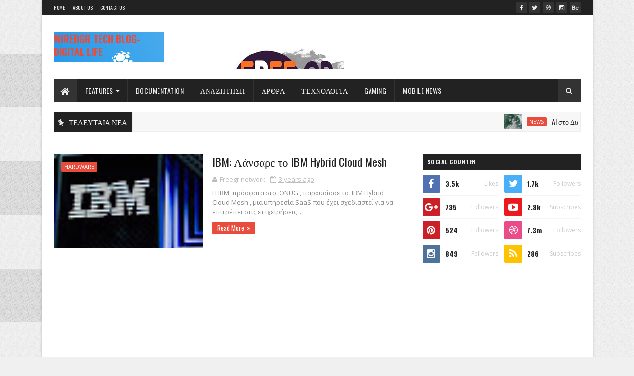

--- FILE ---
content_type: text/html; charset=utf-8
request_url: https://www.google.com/recaptcha/api2/aframe
body_size: 267
content:
<!DOCTYPE HTML><html><head><meta http-equiv="content-type" content="text/html; charset=UTF-8"></head><body><script nonce="5txCw8iCibONHxyXkgkvjw">/** Anti-fraud and anti-abuse applications only. See google.com/recaptcha */ try{var clients={'sodar':'https://pagead2.googlesyndication.com/pagead/sodar?'};window.addEventListener("message",function(a){try{if(a.source===window.parent){var b=JSON.parse(a.data);var c=clients[b['id']];if(c){var d=document.createElement('img');d.src=c+b['params']+'&rc='+(localStorage.getItem("rc::a")?sessionStorage.getItem("rc::b"):"");window.document.body.appendChild(d);sessionStorage.setItem("rc::e",parseInt(sessionStorage.getItem("rc::e")||0)+1);localStorage.setItem("rc::h",'1769004945147');}}}catch(b){}});window.parent.postMessage("_grecaptcha_ready", "*");}catch(b){}</script></body></html>

--- FILE ---
content_type: text/javascript; charset=UTF-8
request_url: https://wiredgr.blogspot.com/feeds/posts/default/-/Music?alt=json-in-script&max-results=4&callback=jQuery11100046343473946706126_1769004939370&_=1769004939371
body_size: 1453
content:
// API callback
jQuery11100046343473946706126_1769004939370({"version":"1.0","encoding":"UTF-8","feed":{"xmlns":"http://www.w3.org/2005/Atom","xmlns$openSearch":"http://a9.com/-/spec/opensearchrss/1.0/","xmlns$blogger":"http://schemas.google.com/blogger/2008","xmlns$georss":"http://www.georss.org/georss","xmlns$gd":"http://schemas.google.com/g/2005","xmlns$thr":"http://purl.org/syndication/thread/1.0","id":{"$t":"tag:blogger.com,1999:blog-5114157717403748908"},"updated":{"$t":"2026-01-20T13:19:24.519+02:00"},"category":[{"term":"wiredgr"},{"term":"news"},{"term":"tech"},{"term":"hardware"},{"term":"τεχνολογία"},{"term":"ειδήσεις"},{"term":"gadgets"},{"term":"software"},{"term":"mobility"},{"term":"internet"},{"term":"greece"},{"term":"gaming"},{"term":"smartphone"},{"term":"tablet"},{"term":"wirerdgr"},{"term":"Android"},{"term":"science"},{"term":"Intel"},{"term":"AMD"},{"term":"Google"},{"term":"pc"},{"term":"Samsung"},{"term":"Apple"},{"term":"Windows8"},{"term":"microsoft"},{"term":"nVidia"},{"term":"laptop"},{"term":"fullHD"},{"term":"Asus"},{"term":"LG"},{"term":"SSD"},{"term":"hackers"},{"term":"windows10"},{"term":"digitalcamera"},{"term":"κινητά"},{"term":"overclocking"},{"term":"sony"},{"term":"MSI"},{"term":"mobos"},{"term":"socialnetworking"},{"term":"hp"},{"term":"ultrabooks"},{"term":"toshiba"},{"term":"nokia"},{"term":"facebook"},{"term":"acer"},{"term":"CES"},{"term":"HTC"},{"term":"Gigabyte"},{"term":"Dell"},{"term":"space"},{"term":"Lenovo"},{"term":"multitouch"},{"term":"Ελλάδα"},{"term":"notebooks"},{"term":"3D"},{"term":"ειδ"},{"term":"Qualcomm"},{"term":"energy"},{"term":"iphone"},{"term":"5G"},{"term":"computex"},{"term":"phonegr"},{"term":"quadcore"},{"term":"browser"},{"term":"Windows7"},{"term":"Linux"},{"term":"motorola"},{"term":"Wifi"},{"term":"usb3.0"},{"term":"DSLR"},{"term":"HDMI"},{"term":"sonyericsson"},{"term":"ipad"},{"term":"telecom"},{"term":"youtube"},{"term":"Huawei"},{"term":"netbooks"},{"term":"touchscreen"},{"term":"new"},{"term":"windowsmobile"},{"term":"Snapdragon"},{"term":"Panasonic"},{"term":"apps"},{"term":"OLED"},{"term":"sharp"},{"term":"unwired"},{"term":"SymbianOS"},{"term":"philips"},{"term":"AMOLED"},{"term":"cloud"},{"term":"smartbook"},{"term":"fujitsu"},{"term":"Archos"},{"term":"download"},{"term":"free"},{"term":"streaming"},{"term":"IFA"},{"term":"ZTE"},{"term":"adsl"},{"term":"blackberry"},{"term":"TVout"},{"term":"HSDPA"},{"term":"4G"},{"term":"LTE"},{"term":"amazon"},{"term":"logitech"},{"term":"windowsphone"},{"term":"GPS"},{"term":"viewsonic"},{"term":"IBM"},{"term":"dualcore"},{"term":"sandisk"},{"term":"webOs"},{"term":"ειδήσει"},{"term":"Cebit"},{"term":"alcatel"},{"term":"bluetooth"},{"term":"BadaOS"},{"term":"NEC"},{"term":"ps3"},{"term":"έρευνα"},{"term":"Wind"},{"term":"camera"},{"term":"3G"},{"term":"HDTV"},{"term":"Olympus"},{"term":"dualsim"},{"term":"ericsson"},{"term":"music"},{"term":"qwerty"},{"term":"sms"},{"term":"team"},{"term":"vodafone"},{"term":"AtomD"},{"term":"MaemoOS"},{"term":"desktop"},{"term":"hard"},{"term":"mp3player"},{"term":"os"},{"term":"palm"},{"term":"τε"},{"term":"WINDOWS11"},{"term":"app"},{"term":"camcorder"},{"term":"cosmote"},{"term":"dualboot"},{"term":"eSata"},{"term":"ga"},{"term":"meego"},{"term":"soft"},{"term":"GRE"},{"term":"MID"},{"term":"MWC"},{"term":"ULV"},{"term":"Voip"},{"term":"ne"},{"term":"spyware"},{"term":"wimax"},{"term":"JVC"},{"term":"SIM"},{"term":"SOF"},{"term":"UMTS"},{"term":"a"},{"term":"ant"},{"term":"down"},{"term":"gam"},{"term":"p"},{"term":"sc"},{"term":"ει"},{"term":"κιν"},{"term":"κινη"}],"title":{"type":"text","$t":"WIREDGR TECH BLOG-DIGITAL LIFE"},"subtitle":{"type":"html","$t":"ΤΑ ΠΑΝΤΑ ΓΙΑ GADGETS, NOTEBOOKS, NETBOOKS, TECH LIFE ΚΑΙ ΟΧΙ ΜΟΝΟ..."},"link":[{"rel":"http://schemas.google.com/g/2005#feed","type":"application/atom+xml","href":"https:\/\/wiredgr.blogspot.com\/feeds\/posts\/default"},{"rel":"self","type":"application/atom+xml","href":"https:\/\/www.blogger.com\/feeds\/5114157717403748908\/posts\/default\/-\/Music?alt=json-in-script\u0026max-results=4"},{"rel":"alternate","type":"text/html","href":"https:\/\/wiredgr.blogspot.com\/search\/label\/Music"},{"rel":"hub","href":"http://pubsubhubbub.appspot.com/"}],"author":[{"name":{"$t":"Freegr network"},"uri":{"$t":"http:\/\/www.blogger.com\/profile\/06200397176923411849"},"email":{"$t":"noreply@blogger.com"},"gd$image":{"rel":"http://schemas.google.com/g/2005#thumbnail","width":"33","height":"15","src":"\/\/blogger.googleusercontent.com\/img\/b\/R29vZ2xl\/AVvXsEjoAD9g8ya0FG5-v7nKdWg1hLari90eyTcwPhn12-qLBT7887qtb5MMVn3DdYZ-4WWvKJH9x35NygeqoVCQB26CJIciy71fTMnsXX9RX8QuNQmr9cWap3u8lD2K9R-KAA\/s113\/KALAMATA.png"}}],"generator":{"version":"7.00","uri":"http://www.blogger.com","$t":"Blogger"},"openSearch$totalResults":{"$t":"0"},"openSearch$startIndex":{"$t":"1"},"openSearch$itemsPerPage":{"$t":"4"}}});

--- FILE ---
content_type: text/javascript; charset=UTF-8
request_url: https://wiredgr.blogspot.com/feeds/posts/default?alt=json-in-script&max-results=4&callback=jQuery11100046343473946706126_1769004939368&_=1769004939369
body_size: 12983
content:
// API callback
jQuery11100046343473946706126_1769004939368({"version":"1.0","encoding":"UTF-8","feed":{"xmlns":"http://www.w3.org/2005/Atom","xmlns$openSearch":"http://a9.com/-/spec/opensearchrss/1.0/","xmlns$blogger":"http://schemas.google.com/blogger/2008","xmlns$georss":"http://www.georss.org/georss","xmlns$gd":"http://schemas.google.com/g/2005","xmlns$thr":"http://purl.org/syndication/thread/1.0","id":{"$t":"tag:blogger.com,1999:blog-5114157717403748908"},"updated":{"$t":"2026-01-20T13:19:24.519+02:00"},"category":[{"term":"wiredgr"},{"term":"news"},{"term":"tech"},{"term":"hardware"},{"term":"τεχνολογία"},{"term":"ειδήσεις"},{"term":"gadgets"},{"term":"software"},{"term":"mobility"},{"term":"internet"},{"term":"greece"},{"term":"gaming"},{"term":"smartphone"},{"term":"tablet"},{"term":"wirerdgr"},{"term":"Android"},{"term":"science"},{"term":"Intel"},{"term":"AMD"},{"term":"Google"},{"term":"pc"},{"term":"Samsung"},{"term":"Apple"},{"term":"Windows8"},{"term":"microsoft"},{"term":"nVidia"},{"term":"laptop"},{"term":"fullHD"},{"term":"Asus"},{"term":"LG"},{"term":"SSD"},{"term":"hackers"},{"term":"windows10"},{"term":"digitalcamera"},{"term":"κινητά"},{"term":"overclocking"},{"term":"sony"},{"term":"MSI"},{"term":"mobos"},{"term":"socialnetworking"},{"term":"hp"},{"term":"ultrabooks"},{"term":"toshiba"},{"term":"nokia"},{"term":"facebook"},{"term":"acer"},{"term":"CES"},{"term":"HTC"},{"term":"Gigabyte"},{"term":"Dell"},{"term":"space"},{"term":"Lenovo"},{"term":"multitouch"},{"term":"Ελλάδα"},{"term":"notebooks"},{"term":"3D"},{"term":"ειδ"},{"term":"Qualcomm"},{"term":"energy"},{"term":"iphone"},{"term":"5G"},{"term":"computex"},{"term":"phonegr"},{"term":"quadcore"},{"term":"browser"},{"term":"Windows7"},{"term":"Linux"},{"term":"motorola"},{"term":"Wifi"},{"term":"usb3.0"},{"term":"DSLR"},{"term":"HDMI"},{"term":"sonyericsson"},{"term":"ipad"},{"term":"telecom"},{"term":"youtube"},{"term":"Huawei"},{"term":"netbooks"},{"term":"touchscreen"},{"term":"new"},{"term":"windowsmobile"},{"term":"Snapdragon"},{"term":"Panasonic"},{"term":"apps"},{"term":"OLED"},{"term":"sharp"},{"term":"unwired"},{"term":"SymbianOS"},{"term":"philips"},{"term":"AMOLED"},{"term":"cloud"},{"term":"smartbook"},{"term":"fujitsu"},{"term":"Archos"},{"term":"download"},{"term":"free"},{"term":"streaming"},{"term":"IFA"},{"term":"ZTE"},{"term":"adsl"},{"term":"blackberry"},{"term":"TVout"},{"term":"HSDPA"},{"term":"4G"},{"term":"LTE"},{"term":"amazon"},{"term":"logitech"},{"term":"windowsphone"},{"term":"GPS"},{"term":"viewsonic"},{"term":"IBM"},{"term":"dualcore"},{"term":"sandisk"},{"term":"webOs"},{"term":"ειδήσει"},{"term":"Cebit"},{"term":"alcatel"},{"term":"bluetooth"},{"term":"BadaOS"},{"term":"NEC"},{"term":"ps3"},{"term":"έρευνα"},{"term":"Wind"},{"term":"camera"},{"term":"3G"},{"term":"HDTV"},{"term":"Olympus"},{"term":"dualsim"},{"term":"ericsson"},{"term":"music"},{"term":"qwerty"},{"term":"sms"},{"term":"team"},{"term":"vodafone"},{"term":"AtomD"},{"term":"MaemoOS"},{"term":"desktop"},{"term":"hard"},{"term":"mp3player"},{"term":"os"},{"term":"palm"},{"term":"τε"},{"term":"WINDOWS11"},{"term":"app"},{"term":"camcorder"},{"term":"cosmote"},{"term":"dualboot"},{"term":"eSata"},{"term":"ga"},{"term":"meego"},{"term":"soft"},{"term":"GRE"},{"term":"MID"},{"term":"MWC"},{"term":"ULV"},{"term":"Voip"},{"term":"ne"},{"term":"spyware"},{"term":"wimax"},{"term":"JVC"},{"term":"SIM"},{"term":"SOF"},{"term":"UMTS"},{"term":"a"},{"term":"ant"},{"term":"down"},{"term":"gam"},{"term":"p"},{"term":"sc"},{"term":"ει"},{"term":"κιν"},{"term":"κινη"}],"title":{"type":"text","$t":"WIREDGR TECH BLOG-DIGITAL LIFE"},"subtitle":{"type":"html","$t":"ΤΑ ΠΑΝΤΑ ΓΙΑ GADGETS, NOTEBOOKS, NETBOOKS, TECH LIFE ΚΑΙ ΟΧΙ ΜΟΝΟ..."},"link":[{"rel":"http://schemas.google.com/g/2005#feed","type":"application/atom+xml","href":"https:\/\/wiredgr.blogspot.com\/feeds\/posts\/default"},{"rel":"self","type":"application/atom+xml","href":"https:\/\/www.blogger.com\/feeds\/5114157717403748908\/posts\/default?alt=json-in-script\u0026max-results=4"},{"rel":"alternate","type":"text/html","href":"https:\/\/wiredgr.blogspot.com\/"},{"rel":"hub","href":"http://pubsubhubbub.appspot.com/"},{"rel":"next","type":"application/atom+xml","href":"https:\/\/www.blogger.com\/feeds\/5114157717403748908\/posts\/default?alt=json-in-script\u0026start-index=5\u0026max-results=4"}],"author":[{"name":{"$t":"Freegr network"},"uri":{"$t":"http:\/\/www.blogger.com\/profile\/06200397176923411849"},"email":{"$t":"noreply@blogger.com"},"gd$image":{"rel":"http://schemas.google.com/g/2005#thumbnail","width":"33","height":"15","src":"\/\/blogger.googleusercontent.com\/img\/b\/R29vZ2xl\/AVvXsEjoAD9g8ya0FG5-v7nKdWg1hLari90eyTcwPhn12-qLBT7887qtb5MMVn3DdYZ-4WWvKJH9x35NygeqoVCQB26CJIciy71fTMnsXX9RX8QuNQmr9cWap3u8lD2K9R-KAA\/s113\/KALAMATA.png"}}],"generator":{"version":"7.00","uri":"http://www.blogger.com","$t":"Blogger"},"openSearch$totalResults":{"$t":"9378"},"openSearch$startIndex":{"$t":"1"},"openSearch$itemsPerPage":{"$t":"4"},"entry":[{"id":{"$t":"tag:blogger.com,1999:blog-5114157717403748908.post-9128715529186810376"},"published":{"$t":"2025-12-27T08:20:00.001+02:00"},"updated":{"$t":"2025-12-27T08:20:24.514+02:00"},"category":[{"scheme":"http://www.blogger.com/atom/ns#","term":"news"},{"scheme":"http://www.blogger.com/atom/ns#","term":"science"},{"scheme":"http://www.blogger.com/atom/ns#","term":"wiredgr"}],"title":{"type":"text","$t":"AI στο Διάστημα: Δορυφόρος πήρε για πρώτη φορά αυτόνομες αποφάσεις χωρίς ανθρώπινη παρέμβαση"},"content":{"type":"html","$t":"\u003Cp\u003E\u003Cspan style=\"background-color: white;\"\u003E\u003Cb\u003E\u003C\/b\u003E\u003C\/span\u003E\u003C\/p\u003E\u003Cdiv class=\"separator\" style=\"clear: both; text-align: center;\"\u003E\u003Cb\u003E\u003Ca href=\"https:\/\/blogger.googleusercontent.com\/img\/b\/R29vZ2xl\/AVvXsEiIcYrwXj-A1bI4Qce0uq8EEHLS21CjwRaCHk9EF89PwmL2msoMaLOlTvE4P6v9MXe71UCla0YZQqsyYCpY7CBlIpMyQS3HG4H_sCKyX7qAlUJ3nxTQRP4gHRFaXKBa91nW1XjHutFyV0hjRnQVa7rB3Dlbml_DM6Q3LIe7FZ7vmlzTmCjwQYvxArF2\/s1200\/ANARTHSH%201.jpg\" imageanchor=\"1\" style=\"margin-left: 1em; margin-right: 1em;\"\u003E\u003Cimg border=\"0\" data-original-height=\"675\" data-original-width=\"1200\" height=\"360\" src=\"https:\/\/blogger.googleusercontent.com\/img\/b\/R29vZ2xl\/AVvXsEiIcYrwXj-A1bI4Qce0uq8EEHLS21CjwRaCHk9EF89PwmL2msoMaLOlTvE4P6v9MXe71UCla0YZQqsyYCpY7CBlIpMyQS3HG4H_sCKyX7qAlUJ3nxTQRP4gHRFaXKBa91nW1XjHutFyV0hjRnQVa7rB3Dlbml_DM6Q3LIe7FZ7vmlzTmCjwQYvxArF2\/w640-h360\/ANARTHSH%201.jpg\" width=\"640\" \/\u003E\u003C\/a\u003E\u003C\/b\u003E\u003C\/div\u003E\u003Cb\u003E\u003Cbr \/\u003E\u0026nbsp;\u003C\/b\u003E\u003Cspan style=\"font-family: Inter, sans-serif; font-size: 18px;\"\u003E\u003Cb\u003EΜια νέα εποχή στις διαστημικές τεχνολογίες φαίνεται πως έχει ήδη ξεκινήσει, καθώς για πρώτη φορά ένας δορυφόρος κατά\u003C\/b\u003Eφερε να πάρει μόνος του αποφάσεις στο\u003C\/span\u003E\u003Cspan style=\"font-family: Inter, sans-serif; font-size: 18px;\"\u003E\u0026nbsp;\u003C\/span\u003E\u003Ca href=\"https:\/\/www.techgear.gr\/space\/\" style=\"background-image: linear-gradient(90deg, transparent 0px, transparent 100%), linear-gradient(90deg, currentcolor 0px, currentcolor 100%); background-position: 100% 100%, 0px 100%; background-repeat: no-repeat; background-size: 100% 1px, 0px 1px; box-sizing: border-box; font-family: Inter, sans-serif; font-size: 18px; text-decoration-line: none; transition: background-size 0.3s ease-in-out;\"\u003EΔιάστημα\u003C\/a\u003E\u003Cspan style=\"font-family: Inter, sans-serif; font-size: 18px;\"\u003E, χωρίς την παραμικρή ανθρώπινη καθοδήγηση. Η εξέλιξη αυτή δεν προέρχεται από επιστημονική φαντασία αλλά από μια πρόσφατη δοκιμή που πραγματοποίησε η NASA, προκαλώντας ενθουσιασμό στους ερευνητές.\u003C\/span\u003E\u003Cp\u003E\u003C\/p\u003E\u003Cp style=\"box-sizing: border-box; font-family: Inter, sans-serif; font-size: 18px; line-height: 26.3807px; margin-bottom: 30px; margin-top: 0px;\"\u003E\u003Cspan style=\"background-color: white;\"\u003EΗ καινοτόμος\u0026nbsp;\u003Ca href=\"https:\/\/www.techgear.gr\/technology\/\" style=\"background-image: linear-gradient(90deg, transparent 0px, transparent 100%), linear-gradient(90deg, currentcolor 0px, currentcolor 100%); background-position: 100% 100%, 0px 100%; background-repeat: no-repeat; background-size: 100% 1px, 0px 1px; box-sizing: border-box; text-decoration-line: none; transition: background-size 0.3s ease-in-out;\"\u003Eτεχνολογία\u003C\/a\u003E\u0026nbsp;ονομάζεται\u0026nbsp;\u003Cspan style=\"box-sizing: border-box; font-weight: bolder;\"\u003EDynamic Targeting\u003C\/span\u003E\u0026nbsp;και δοκιμάστηκε νωρίτερα αυτόν τον μήνα από το\u0026nbsp;\u003Cspan style=\"box-sizing: border-box; font-weight: bolder;\"\u003EJet Propulsion Laboratory\u003C\/span\u003E\u0026nbsp;(\u003Cspan style=\"box-sizing: border-box; font-weight: bolder;\"\u003EJPL\u003C\/span\u003E) της\u0026nbsp;\u003Cspan style=\"box-sizing: border-box; font-weight: bolder;\"\u003ENASA\u003C\/span\u003E. Εγκαταστάθηκε σε έναν μικρών διαστάσεων δορυφόρο, μεγέθους χαρτοφύλακα, που κατασκευάστηκε από τη βρετανική εταιρεία\u0026nbsp;\u003Cspan style=\"box-sizing: border-box; font-weight: bolder;\"\u003EOpen Cosmos\u003C\/span\u003E. Στο επίκεντρο της τεχνολογίας βρίσκεται ένας επεξεργαστής μηχανικής μάθησης, προϊόν της ιρλανδικής εταιρείας\u0026nbsp;\u003Cspan style=\"box-sizing: border-box; font-weight: bolder;\"\u003EUbotica\u003C\/span\u003E.\u003C\/span\u003E\u003C\/p\u003E\u003Cdiv class=\"ad__div\" style=\"box-sizing: border-box; font-family: Inter, sans-serif; font-size: 18px; margin-bottom: 30px; margin-inline: auto; position: relative; width: fit-content;\"\u003E\u003Cdiv class=\"ad ad___auto\" style=\"box-sizing: border-box; margin-inline: auto; max-height: 600px; max-width: 970px; min-height: 250px; min-width: 300px; overflow: hidden; position: relative; z-index: 3;\"\u003E\u003C\/div\u003E\u003C\/div\u003E\u003Cp style=\"box-sizing: border-box; font-family: Inter, sans-serif; font-size: 18px; line-height: 26.3807px; margin-bottom: 30px; margin-top: 0px;\"\u003E\u003Cspan style=\"background-color: white;\"\u003EΗ διαδικασία που ακολούθησε ο δορυφόρος ήταν εντυπωσιακά αυτοματοποιημένη. Αρχικά, «έγειρε» προς τα εμπρός για να εξετάσει μια περιοχή 500 χιλιομέτρων μπροστά από την τροχιά του και κατέγραψε μια προεπισκόπηση της σκηνής. Το\u0026nbsp;\u003Ca href=\"https:\/\/www.techgear.gr\/ai\/\" style=\"background-image: linear-gradient(90deg, transparent 0px, transparent 100%), linear-gradient(90deg, currentcolor 0px, currentcolor 100%); background-position: 100% 100%, 0px 100%; background-repeat: no-repeat; background-size: 100% 1px, 0px 1px; box-sizing: border-box; text-decoration-line: none; transition: background-size 0.3s ease-in-out;\"\u003EAI\u003C\/a\u003E\u0026nbsp;σύστημα της\u0026nbsp;\u003Cspan style=\"box-sizing: border-box; font-weight: bolder;\"\u003EUbotica\u003C\/span\u003E\u0026nbsp;ανέλυσε τα δεδομένα σε πραγματικό χρόνο και εντόπισε αν υπήρχαν σύννεφα που εμπόδιζαν τη λήψη καθαρής εικόνας. Αν ο ουρανός ήταν καθαρός, ο δορυφόρος αναπροσανατολιζόταν για να τραβήξει μια υψηλής ανάλυσης φωτογραφία. Σε αντίθετη περίπτωση, απλώς προσπερνούσε το σημείο, εξοικονομώντας πολύτιμο χρόνο, αποθηκευτικό χώρο και εύρος μετάδοσης δεδομένων.\u003C\/span\u003E\u003C\/p\u003E\u003Cp style=\"box-sizing: border-box; font-family: Inter, sans-serif; font-size: 18px; line-height: 26.3807px; margin-bottom: 30px; margin-top: 0px;\"\u003E\u003Cspan style=\"background-color: white;\"\u003E«\u003Cspan style=\"box-sizing: border-box; font-weight: bolder;\"\u003EΑν μπορείς να είσαι έξυπνος στο τι φωτογραφίζεις, τότε εστιάζεις μόνο στο έδαφος και αποφεύγεις τα σύννεφα\u003C\/span\u003E», εξηγεί ο Ben Smith από το\u0026nbsp;\u003Cspan style=\"box-sizing: border-box; font-weight: bolder;\"\u003EJPL\u003C\/span\u003E, το οποίο και χρηματοδοτεί την ανάπτυξη της τεχνολογίας. «\u003Cspan style=\"box-sizing: border-box; font-weight: bolder;\"\u003EΗ δυνατότητα αυτή θα επιτρέψει στους επιστήμονες να λαμβάνουν πολύ μεγαλύτερο ποσοστό χρήσιμων δεδομένων\u003C\/span\u003E».\u003C\/span\u003E\u003C\/p\u003E\u003Cp style=\"box-sizing: border-box; font-family: Inter, sans-serif; font-size: 18px; line-height: 26.3807px; margin-bottom: 30px; margin-top: 0px;\"\u003E\u003Cspan style=\"background-color: white;\"\u003EΜέχρι σήμερα, οι περισσότεροι δορυφόροι λειτουργούσαν κυρίως ως παθητικά συστήματα συλλογής δεδομένων. Τραβούσαν εικόνες από όποια περιοχή περνούσαν και μετέδιδαν στη Γη ολόκληρο το υλικό, είτε αυτό ήταν χρήσιμο είτε όχι. Στη συνέχεια, η επεξεργασία των δεδομένων μπορούσε να διαρκέσει ημέρες, καθυστερώντας την αναγνώριση σημαντικών φαινομένων, όπως πυρκαγιές ή επιβλαβείς εξάρσεις φυτοπλαγκτού.\u003C\/span\u003E\u003C\/p\u003E\u003Cp style=\"box-sizing: border-box; font-family: Inter, sans-serif; font-size: 18px; line-height: 26.3807px; margin-bottom: 30px; margin-top: 0px;\"\u003E\u003Cspan style=\"background-color: white;\"\u003EΟ\u0026nbsp;\u003Cspan style=\"box-sizing: border-box; font-weight: bolder;\"\u003EBrian Quinn\u003C\/span\u003E, επικεφαλής στρατηγικής της\u0026nbsp;\u003Cspan style=\"box-sizing: border-box; font-weight: bolder;\"\u003EUbotica\u003C\/span\u003E, υπογραμμίζει τη διαφορά της νέας προσέγγισης. Όπως δηλώνει, «\u003Cspan style=\"box-sizing: border-box; font-weight: bolder;\"\u003Eμέχρι τώρα χρειάζονταν ημέρες μετά την αποστολή των δεδομένων για να καταλάβουμε ότι συνέβη, για παράδειγμα, μια πυρκαγιά ή μια τοξική εξάπλωση φυκιών\u003C\/span\u003E». Με την τεχνητή νοημοσύνη επί του δορυφόρου, οι αναλύσεις γίνονται επιτόπου και άμεσα.\u003C\/span\u003E\u003C\/p\u003E\u003Cp style=\"box-sizing: border-box; font-family: Inter, sans-serif; font-size: 18px; line-height: 26.3807px; margin-bottom: 30px; margin-top: 0px;\"\u003E\u003Cspan style=\"background-color: white;\"\u003EΤο επόμενο βήμα, σύμφωνα με τις\u0026nbsp;\u003Ca href=\"https:\/\/www.techgear.gr\/nasa\/\" style=\"background-image: linear-gradient(90deg, transparent 0px, transparent 100%), linear-gradient(90deg, currentcolor 0px, currentcolor 100%); background-position: 100% 100%, 0px 100%; background-repeat: no-repeat; background-size: 100% 1px, 0px 1px; box-sizing: border-box; text-decoration-line: none; transition: background-size 0.3s ease-in-out;\"\u003ENASA\u003C\/a\u003E,\u0026nbsp;\u003Cspan style=\"box-sizing: border-box; font-weight: bolder;\"\u003EUbotica\u003C\/span\u003E\u0026nbsp;και\u0026nbsp;\u003Cspan style=\"box-sizing: border-box; font-weight: bolder;\"\u003EOpen Cosmos\u003C\/span\u003E, είναι να αξιοποιηθεί αυτή η τεχνολογία και για τον άμεσο εντοπισμό φυσικών καταστροφών από το Διάστημα, όπως δασικές πυρκαγιές, ηφαιστειακές εκρήξεις και ακραία καιρικά φαινόμενα. Η άμεση αναγνώριση αυτών των φαινομένων θα μπορούσε να προσφέρει κρίσιμο χρόνο αντίδρασης στις αρμόδιες αρχές.\u003C\/span\u003E\u003C\/p\u003E\u003Cp style=\"box-sizing: border-box; font-family: Inter, sans-serif; font-size: 18px; line-height: 26.3807px; margin-bottom: 30px; margin-top: 0px;\"\u003E\u003Cspan style=\"background-color: white;\"\u003EΗ πρόσφατη επιτυχής δοκιμή αποτελεί συνέχεια μιας σειράς συνεργασιών μεταξύ των τριών φορέων. Το 2021, η Ubotica είχε ήδη επιδείξει τεχνολογία εντοπισμού νεφών σε πραγματικό χρόνο, στον Διεθνή Διαστημικό Σταθμό, σε συνεργασία με το JPL. Ακολούθως, το 2024, η Open Cosmos εκτόξευσε τον HAMMER, έναν δορυφόρο εξοπλισμένο με υπερφασματική κάμερα και επεξεργαστή τεχνητής νοημοσύνης της Ubotica, ενισχύοντας ακόμη περισσότερο τις δυνατότητες αυτόνομης παρατήρησης από το διάστημα.\u003C\/span\u003E\u003C\/p\u003E\u003Cp style=\"box-sizing: border-box; font-family: Inter, sans-serif; font-size: 18px; line-height: 26.3807px; margin-bottom: 30px; margin-top: 0px;\"\u003E\u003Cspan style=\"background-color: white;\"\u003EΑν και η τεχνολογία Dynamic Targeting βρίσκεται ακόμη σε πρώιμο στάδιο, η επιτυχία της προκαλεί ενθουσιασμό και δείχνει \u003C\/span\u003E\u003Cspan style=\"background-color: #161616; color: #f2f2f2;\"\u003Eτις δυνατότητες της τεχνητής νοημοσύνης σε διαστημικές εφαρμογές.\u003C\/span\u003E\u003C\/p\u003E"},"link":[{"rel":"replies","type":"application/atom+xml","href":"https:\/\/wiredgr.blogspot.com\/feeds\/9128715529186810376\/comments\/default","title":"Σχόλια ανάρτησης"},{"rel":"replies","type":"text/html","href":"https:\/\/wiredgr.blogspot.com\/2025\/12\/ai.html#comment-form","title":"0 σχόλια"},{"rel":"edit","type":"application/atom+xml","href":"https:\/\/www.blogger.com\/feeds\/5114157717403748908\/posts\/default\/9128715529186810376"},{"rel":"self","type":"application/atom+xml","href":"https:\/\/www.blogger.com\/feeds\/5114157717403748908\/posts\/default\/9128715529186810376"},{"rel":"alternate","type":"text/html","href":"https:\/\/wiredgr.blogspot.com\/2025\/12\/ai.html","title":"AI στο Διάστημα: Δορυφόρος πήρε για πρώτη φορά αυτόνομες αποφάσεις χωρίς ανθρώπινη παρέμβαση"}],"author":[{"name":{"$t":"Freegr network"},"uri":{"$t":"http:\/\/www.blogger.com\/profile\/06200397176923411849"},"email":{"$t":"noreply@blogger.com"},"gd$image":{"rel":"http://schemas.google.com/g/2005#thumbnail","width":"33","height":"15","src":"\/\/blogger.googleusercontent.com\/img\/b\/R29vZ2xl\/AVvXsEjoAD9g8ya0FG5-v7nKdWg1hLari90eyTcwPhn12-qLBT7887qtb5MMVn3DdYZ-4WWvKJH9x35NygeqoVCQB26CJIciy71fTMnsXX9RX8QuNQmr9cWap3u8lD2K9R-KAA\/s113\/KALAMATA.png"}}],"media$thumbnail":{"xmlns$media":"http://search.yahoo.com/mrss/","url":"https:\/\/blogger.googleusercontent.com\/img\/b\/R29vZ2xl\/AVvXsEiIcYrwXj-A1bI4Qce0uq8EEHLS21CjwRaCHk9EF89PwmL2msoMaLOlTvE4P6v9MXe71UCla0YZQqsyYCpY7CBlIpMyQS3HG4H_sCKyX7qAlUJ3nxTQRP4gHRFaXKBa91nW1XjHutFyV0hjRnQVa7rB3Dlbml_DM6Q3LIe7FZ7vmlzTmCjwQYvxArF2\/s72-w640-h360-c\/ANARTHSH%201.jpg","height":"72","width":"72"},"thr$total":{"$t":"0"}},{"id":{"$t":"tag:blogger.com,1999:blog-5114157717403748908.post-6124166655540077116"},"published":{"$t":"2025-12-27T08:20:00.000+02:00"},"updated":{"$t":"2025-12-27T08:20:14.047+02:00"},"category":[{"scheme":"http://www.blogger.com/atom/ns#","term":"hardware"},{"scheme":"http://www.blogger.com/atom/ns#","term":"news"},{"scheme":"http://www.blogger.com/atom/ns#","term":"wiredgr"}],"title":{"type":"text","$t":"Διέρρευσαν οι διαστάσεις της αναδιπλούμενης οθόνης του iPhone – Έρχεται το 2026"},"content":{"type":"html","$t":"\u003Cp\u003E\u003Cspan style=\"background-color: white;\"\u003E\u003Cspan style=\"font-family: verdana;\"\u003E\u003C\/span\u003E\u003C\/span\u003E\u003C\/p\u003E\u003Cdiv class=\"separator\" style=\"clear: both; text-align: center;\"\u003E\u003Cspan style=\"font-family: verdana;\"\u003E\u003Ca href=\"https:\/\/blogger.googleusercontent.com\/img\/b\/R29vZ2xl\/AVvXsEjDPmKuCFJsQqUaV-ptlqqICfpkMvmQGy6dIIr7SajEBxjQoWIxLRs3KB3G0jo7AhpR9VvUuR9J3XHZr0AGHD1aPtbDYaYEegQY04NqNb2OSTCCEXkiCs3MA-QHdH3EM-OE2ye6esY2iNuGmH0fvVdR4TOZHyJLC3ootfWFxg2zyxcQFZd4449N2KUN\/s1536\/ANARTHSH%201.jpg\" imageanchor=\"1\" style=\"margin-left: 1em; margin-right: 1em;\"\u003E\u003Cimg border=\"0\" data-original-height=\"864\" data-original-width=\"1536\" height=\"360\" src=\"https:\/\/blogger.googleusercontent.com\/img\/b\/R29vZ2xl\/AVvXsEjDPmKuCFJsQqUaV-ptlqqICfpkMvmQGy6dIIr7SajEBxjQoWIxLRs3KB3G0jo7AhpR9VvUuR9J3XHZr0AGHD1aPtbDYaYEegQY04NqNb2OSTCCEXkiCs3MA-QHdH3EM-OE2ye6esY2iNuGmH0fvVdR4TOZHyJLC3ootfWFxg2zyxcQFZd4449N2KUN\/w640-h360\/ANARTHSH%201.jpg\" width=\"640\" \/\u003E\u003C\/a\u003E\u003C\/span\u003E\u003C\/div\u003E\u003Cspan style=\"font-family: verdana;\"\u003E\u003Cbr \/\u003E\u0026nbsp;\u003Cspan style=\"font-size: 16.604px; letter-spacing: -0.08302px;\"\u003EΤο πολυαναμενόμενο\u003C\/span\u003E\u003Cspan style=\"font-size: 16.604px; letter-spacing: -0.08302px;\"\u003E\u0026nbsp;\u003C\/span\u003E\u003Cspan style=\"-webkit-font-smoothing: antialiased; border: 0px; box-sizing: inherit; font-size: 16.604px; font-weight: 700; letter-spacing: -0.08302px; margin: 0px; padding: 0px; vertical-align: baseline;\"\u003Efoldable iPhone\u003C\/span\u003E\u003Cspan style=\"font-size: 16.604px; letter-spacing: -0.08302px;\"\u003E\u0026nbsp;\u003C\/span\u003E\u003Cspan style=\"font-size: 16.604px; letter-spacing: -0.08302px;\"\u003Eφαίνεται πως πλησιάζει πιο κοντά από ποτέ, με\u003C\/span\u003E\u003Cspan style=\"font-size: 16.604px; letter-spacing: -0.08302px;\"\u003E\u0026nbsp;\u003C\/span\u003E\u003Cspan style=\"-webkit-font-smoothing: antialiased; border: 0px; box-sizing: inherit; font-size: 16.604px; font-weight: 700; letter-spacing: -0.08302px; margin: 0px; padding: 0px; vertical-align: baseline;\"\u003Eδιαρροές από την TrendForce\u003C\/span\u003E\u003Cspan style=\"font-size: 16.604px; letter-spacing: -0.08302px;\"\u003E\u0026nbsp;\u003C\/span\u003E\u003Cspan style=\"font-size: 16.604px; letter-spacing: -0.08302px;\"\u003Eνα αποκαλύπτουν τα\u003C\/span\u003E\u003Cspan style=\"font-size: 16.604px; letter-spacing: -0.08302px;\"\u003E\u0026nbsp;\u003C\/span\u003E\u003Cspan style=\"-webkit-font-smoothing: antialiased; border: 0px; box-sizing: inherit; font-size: 16.604px; font-weight: 700; letter-spacing: -0.08302px; margin: 0px; padding: 0px; vertical-align: baseline;\"\u003Eμεγέθη των δύο οθονών\u003C\/span\u003E\u003Cspan style=\"font-size: 16.604px; letter-spacing: -0.08302px;\"\u003E\u0026nbsp;\u003C\/span\u003E\u003Cspan style=\"font-size: 16.604px; letter-spacing: -0.08302px;\"\u003Eπου θα διαθέτει η συσκευή. Και ναι – επιβεβαιώνονται και από τον γνωστό αναλυτή\u003C\/span\u003E\u003Cspan style=\"font-size: 16.604px; letter-spacing: -0.08302px;\"\u003E\u0026nbsp;\u003C\/span\u003E\u003Cspan style=\"-webkit-font-smoothing: antialiased; border: 0px; box-sizing: inherit; font-size: 16.604px; font-weight: 700; letter-spacing: -0.08302px; margin: 0px; padding: 0px; vertical-align: baseline;\"\u003EMing-Chi Kuo\u003C\/span\u003E\u003Cspan style=\"font-size: 16.604px; letter-spacing: -0.08302px;\"\u003E.\u003C\/span\u003E\u003C\/span\u003E\u003Cp\u003E\u003C\/p\u003E\u003Ch3 class=\"wp-block-heading\" style=\"-webkit-font-smoothing: antialiased; border: 0px; box-sizing: inherit; font-size: 1.285em; letter-spacing: -0.08302px; line-height: 1.5; margin: 1.35em 0px 0.75em; padding: 0px; vertical-align: baseline;\"\u003E\u003Cspan style=\"background-color: white;\"\u003E\u003Cspan style=\"font-family: verdana;\"\u003EΟι διαστάσεις του πρώτου αναδιπλούμενου iPhone\u003C\/span\u003E\u003C\/span\u003E\u003C\/h3\u003E\u003Cp style=\"-webkit-font-smoothing: antialiased; border: 0px; box-sizing: inherit; font-size: 16.604px; letter-spacing: -0.08302px; margin: 0px 0px 25.5702px; overflow-wrap: break-word; padding: 0px; vertical-align: baseline; word-break: break-word;\"\u003E\u003Cspan style=\"background-color: white;\"\u003E\u003Cspan style=\"font-family: verdana;\"\u003EΣύμφωνα με την\u0026nbsp;\u003Cspan style=\"-webkit-font-smoothing: antialiased; border: 0px; box-sizing: inherit; font-weight: 700; margin: 0px; padding: 0px; vertical-align: baseline;\"\u003ETrendForce\u003C\/span\u003E\u0026nbsp;και προηγούμενες αναφορές του\u0026nbsp;\u003Cspan style=\"-webkit-font-smoothing: antialiased; border: 0px; box-sizing: inherit; font-weight: 700; margin: 0px; padding: 0px; vertical-align: baseline;\"\u003EKuo\u003C\/span\u003E, το αναδιπλούμενο iPhone θα διαθέτει:\u003C\/span\u003E\u003C\/span\u003E\u003C\/p\u003E\u003Cdiv class=\"a-wrap a-wrap-base a-wrap-8 alignwide\" style=\"--display-init: flex; -webkit-font-smoothing: antialiased; align-items: center; border: 0px; box-sizing: inherit; display: flex; flex-direction: column; font-size: 16.604px; justify-content: center; letter-spacing: -0.08302px; margin: 2.3em auto; max-width: 100%; padding: 0px; vertical-align: baseline;\"\u003E\u003C\/div\u003E\u003Cul class=\"wp-block-list\" style=\"-webkit-font-smoothing: antialiased; border: 0px; box-sizing: border-box; font-size: 16.604px; letter-spacing: -0.08302px; list-style-image: initial; list-style-position: initial; margin: 29.8872px auto 29.8872px 35px; padding: 0px; vertical-align: baseline;\"\u003E\u003Cli style=\"-webkit-font-smoothing: antialiased; border: 0px; box-sizing: inherit; margin: 0px 0px 7.30576px; padding: 0px 0px 0px 3px; vertical-align: baseline;\"\u003E\u003Cspan style=\"background-color: white;\"\u003E\u003Cspan style=\"font-family: verdana;\"\u003E\u003Cspan style=\"-webkit-font-smoothing: antialiased; border: 0px; box-sizing: inherit; font-weight: 700; margin: 0px; padding: 0px; vertical-align: baseline;\"\u003EΕσωτερική οθόνη\u003C\/span\u003E: 7,8 ίντσες\u003C\/span\u003E\u003C\/span\u003E\u003C\/li\u003E\u003Cli style=\"-webkit-font-smoothing: antialiased; border: 0px; box-sizing: inherit; margin: 0px 0px 7.30576px; padding: 0px 0px 0px 3px; vertical-align: baseline;\"\u003E\u003Cspan style=\"background-color: white;\"\u003E\u003Cspan style=\"font-family: verdana;\"\u003E\u003Cspan style=\"-webkit-font-smoothing: antialiased; border: 0px; box-sizing: inherit; font-weight: 700; margin: 0px; padding: 0px; vertical-align: baseline;\"\u003EΕξωτερική οθόνη\u003C\/span\u003E: 5,5 ίντσες\u003C\/span\u003E\u003C\/span\u003E\u003C\/li\u003E\u003C\/ul\u003E\u003Cp style=\"-webkit-font-smoothing: antialiased; border: 0px; box-sizing: inherit; font-size: 16.604px; letter-spacing: -0.08302px; margin: 0px 0px 25.5702px; overflow-wrap: break-word; padding: 0px; vertical-align: baseline; word-break: break-word;\"\u003E\u003Cspan style=\"background-color: white;\"\u003E\u003Cspan style=\"font-family: verdana;\"\u003EΓια σύγκριση, το\u0026nbsp;\u003Cspan style=\"-webkit-font-smoothing: antialiased; border: 0px; box-sizing: inherit; font-weight: 700; margin: 0px; padding: 0px; vertical-align: baseline;\"\u003ESamsung Galaxy Z Fold7\u003C\/span\u003E\u0026nbsp;προσφέρει\u0026nbsp;\u003Cspan style=\"-webkit-font-smoothing: antialiased; border: 0px; box-sizing: inherit; font-weight: 700; margin: 0px; padding: 0px; vertical-align: baseline;\"\u003E8 ιντσών εσωτερική οθόνη\u003C\/span\u003E\u0026nbsp;και\u0026nbsp;\u003Cspan style=\"-webkit-font-smoothing: antialiased; border: 0px; box-sizing: inherit; font-weight: 700; margin: 0px; padding: 0px; vertical-align: baseline;\"\u003E6,5 ιντσών εξωτερική\u003C\/span\u003E. Άρα, το iPhone θα είναι λίγο πιο compact — πιθανότατα πιο εργονομικό.\u003C\/span\u003E\u003C\/span\u003E\u003C\/p\u003E\u003Ch3 class=\"wp-block-heading\" style=\"-webkit-font-smoothing: antialiased; border: 0px; box-sizing: inherit; font-size: 1.285em; letter-spacing: -0.08302px; line-height: 1.5; margin: 1.35em 0px 0.75em; padding: 0px; vertical-align: baseline;\"\u003E\u003Cspan style=\"background-color: white;\"\u003E\u003Cspan style=\"font-family: verdana;\"\u003EΝέες τεχνολογίες – Χωρίς “τσάκιση” στην οθόνη;\u003C\/span\u003E\u003C\/span\u003E\u003C\/h3\u003E\u003Cp style=\"-webkit-font-smoothing: antialiased; border: 0px; box-sizing: inherit; font-size: 16.604px; letter-spacing: -0.08302px; margin: 0px 0px 25.5702px; overflow-wrap: break-word; padding: 0px; vertical-align: baseline; word-break: break-word;\"\u003E\u003Cspan style=\"background-color: white;\"\u003E\u003Cspan style=\"font-family: verdana;\"\u003EΟ Kuo υποστηρίζει ότι η Apple θα χρησιμοποιήσει\u0026nbsp;\u003Cspan style=\"-webkit-font-smoothing: antialiased; border: 0px; box-sizing: inherit; font-weight: 700; margin: 0px; padding: 0px; vertical-align: baseline;\"\u003Eμεταλλική πλάκα με laser διάτρηση\u003C\/span\u003E\u0026nbsp;κάτω από την οθόνη, ώστε να\u0026nbsp;\u003Cspan style=\"-webkit-font-smoothing: antialiased; border: 0px; box-sizing: inherit; font-weight: 700; margin: 0px; padding: 0px; vertical-align: baseline;\"\u003Eαποφεύγεται η γνωστή “τσάκιση” στο κέντρο\u003C\/span\u003E\u0026nbsp;των foldables. Αν το πετύχει, θα είναι η\u0026nbsp;\u003Cspan style=\"-webkit-font-smoothing: antialiased; border: 0px; box-sizing: inherit; font-weight: 700; margin: 0px; padding: 0px; vertical-align: baseline;\"\u003Eπρώτη εταιρεία\u003C\/span\u003E\u0026nbsp;με πραγματικά\u0026nbsp;\u003Cspan style=\"-webkit-font-smoothing: antialiased; border: 0px; box-sizing: inherit; font-weight: 700; margin: 0px; padding: 0px; vertical-align: baseline;\"\u003E“crease-free” foldable οθόνη\u003C\/span\u003E.\u003C\/span\u003E\u003C\/span\u003E\u003C\/p\u003E\u003Ch3 class=\"wp-block-heading\" style=\"-webkit-font-smoothing: antialiased; border: 0px; box-sizing: inherit; font-size: 1.285em; letter-spacing: -0.08302px; line-height: 1.5; margin: 1.35em 0px 0.75em; padding: 0px; vertical-align: baseline;\"\u003E\u003Cspan style=\"background-color: white;\"\u003E\u003Cspan style=\"font-family: verdana;\"\u003EΚάμερες και βιομετρικά: Επιστρέφει το Touch ID;\u003C\/span\u003E\u003C\/span\u003E\u003C\/h3\u003E\u003Cp style=\"-webkit-font-smoothing: antialiased; border: 0px; box-sizing: inherit; font-size: 16.604px; letter-spacing: -0.08302px; margin: 0px 0px 25.5702px; overflow-wrap: break-word; padding: 0px; vertical-align: baseline; word-break: break-word;\"\u003E\u003Cspan style=\"background-color: white;\"\u003E\u003Cspan style=\"font-family: verdana;\"\u003EΤο foldable iPhone αναμένεται να διαθέτει:\u003C\/span\u003E\u003C\/span\u003E\u003C\/p\u003E\u003Cul class=\"wp-block-list\" style=\"-webkit-font-smoothing: antialiased; border: 0px; box-sizing: border-box; font-size: 16.604px; letter-spacing: -0.08302px; list-style-image: initial; list-style-position: initial; margin: 29.8872px auto 29.8872px 35px; padding: 0px; vertical-align: baseline;\"\u003E\u003Cli style=\"-webkit-font-smoothing: antialiased; border: 0px; box-sizing: inherit; margin: 0px 0px 7.30576px; padding: 0px 0px 0px 3px; vertical-align: baseline;\"\u003E\u003Cspan style=\"-webkit-font-smoothing: antialiased; background-color: white; border: 0px; box-sizing: inherit; font-weight: 700; margin: 0px; padding: 0px; vertical-align: baseline;\"\u003E\u003Cspan style=\"font-family: verdana;\"\u003EΔύο κύριες κάμερες\u003C\/span\u003E\u003C\/span\u003E\u003C\/li\u003E\u003Cli style=\"-webkit-font-smoothing: antialiased; border: 0px; box-sizing: inherit; margin: 0px 0px 7.30576px; padding: 0px 0px 0px 3px; vertical-align: baseline;\"\u003E\u003Cspan style=\"-webkit-font-smoothing: antialiased; background-color: white; border: 0px; box-sizing: inherit; font-weight: 700; margin: 0px; padding: 0px; vertical-align: baseline;\"\u003E\u003Cspan style=\"font-family: verdana;\"\u003EΜία selfie κάμερα\u003C\/span\u003E\u003C\/span\u003E\u003C\/li\u003E\u003Cli style=\"-webkit-font-smoothing: antialiased; border: 0px; box-sizing: inherit; margin: 0px 0px 7.30576px; padding: 0px 0px 0px 3px; vertical-align: baseline;\"\u003E\u003Cspan style=\"background-color: white;\"\u003E\u003Cspan style=\"font-family: verdana;\"\u003E\u003Cspan style=\"-webkit-font-smoothing: antialiased; border: 0px; box-sizing: inherit; font-weight: 700; margin: 0px; padding: 0px; vertical-align: baseline;\"\u003ETouch ID στο κουμπί ενεργοποίησης\u003C\/span\u003E\u003Cbr style=\"-webkit-font-smoothing: antialiased; box-sizing: inherit;\" \/\u003E(Αντί για Face ID, πιθανόν λόγω τεχνικών περιορισμών στη foldable οθόνη)\u003C\/span\u003E\u003C\/span\u003E\u003C\/li\u003E\u003C\/ul\u003E\u003Ch3 class=\"wp-block-heading\" style=\"-webkit-font-smoothing: antialiased; border: 0px; box-sizing: inherit; font-size: 1.285em; letter-spacing: -0.08302px; line-height: 1.5; margin: 1.35em 0px 0.75em; padding: 0px; vertical-align: baseline;\"\u003E\u003Cspan style=\"background-color: white;\"\u003E\u003Cspan style=\"font-family: verdana;\"\u003EΠότε κυκλοφορεί;\u003C\/span\u003E\u003C\/span\u003E\u003C\/h3\u003E\u003Cp style=\"-webkit-font-smoothing: antialiased; border: 0px; box-sizing: inherit; font-size: 16.604px; letter-spacing: -0.08302px; margin: 0px 0px 25.5702px; overflow-wrap: break-word; padding: 0px; vertical-align: baseline; word-break: break-word;\"\u003E\u003Cspan style=\"background-color: white;\"\u003E\u003Cspan style=\"font-family: verdana;\"\u003EΗ\u0026nbsp;\u003Cspan style=\"-webkit-font-smoothing: antialiased; border: 0px; box-sizing: inherit; font-weight: 700; margin: 0px; padding: 0px; vertical-align: baseline;\"\u003ETrendForce\u003C\/span\u003E\u0026nbsp;εκτιμά ότι το foldable iPhone θα κυκλοφορήσει\u0026nbsp;\u003Cspan style=\"-webkit-font-smoothing: antialiased; border: 0px; box-sizing: inherit; font-weight: 700; margin: 0px; padding: 0px; vertical-align: baseline;\"\u003Eστο δεύτερο εξάμηνο του 2026\u003C\/span\u003E, άρα η παρουσίασή του πιθανότατα θα γίνει\u0026nbsp;\u003Cspan style=\"-webkit-font-smoothing: antialiased; border: 0px; box-sizing: inherit; font-weight: 700; margin: 0px; padding: 0px; vertical-align: baseline;\"\u003Eτον Σεπτέμβριο της ίδιας χρονιάς\u003C\/span\u003E, μαζί με τα iPhone 18.\u003C\/span\u003E\u003C\/span\u003E\u003C\/p\u003E\u003Cdiv\u003E\u003Cbr \/\u003E\u003C\/div\u003E\u003Cp style=\"-webkit-font-smoothing: antialiased; background-color: #101016; border: 0px; box-sizing: inherit; color: #dddddd; font-family: \u0026quot;Noto Sans\u0026quot;, system-ui, -apple-system, \u0026quot;Segoe UI\u0026quot;, Arial, sans-serif; font-size: 16.604px; letter-spacing: -0.08302px; margin: 0px 0px 25.5702px; overflow-wrap: break-word; padding: 0px; vertical-align: baseline; word-break: break-word;\"\u003E\u003C\/p\u003E"},"link":[{"rel":"replies","type":"application/atom+xml","href":"https:\/\/wiredgr.blogspot.com\/feeds\/6124166655540077116\/comments\/default","title":"Σχόλια ανάρτησης"},{"rel":"replies","type":"text/html","href":"https:\/\/wiredgr.blogspot.com\/2025\/12\/iphone-2026.html#comment-form","title":"0 σχόλια"},{"rel":"edit","type":"application/atom+xml","href":"https:\/\/www.blogger.com\/feeds\/5114157717403748908\/posts\/default\/6124166655540077116"},{"rel":"self","type":"application/atom+xml","href":"https:\/\/www.blogger.com\/feeds\/5114157717403748908\/posts\/default\/6124166655540077116"},{"rel":"alternate","type":"text/html","href":"https:\/\/wiredgr.blogspot.com\/2025\/12\/iphone-2026.html","title":"Διέρρευσαν οι διαστάσεις της αναδιπλούμενης οθόνης του iPhone – Έρχεται το 2026"}],"author":[{"name":{"$t":"Freegr network"},"uri":{"$t":"http:\/\/www.blogger.com\/profile\/06200397176923411849"},"email":{"$t":"noreply@blogger.com"},"gd$image":{"rel":"http://schemas.google.com/g/2005#thumbnail","width":"33","height":"15","src":"\/\/blogger.googleusercontent.com\/img\/b\/R29vZ2xl\/AVvXsEjoAD9g8ya0FG5-v7nKdWg1hLari90eyTcwPhn12-qLBT7887qtb5MMVn3DdYZ-4WWvKJH9x35NygeqoVCQB26CJIciy71fTMnsXX9RX8QuNQmr9cWap3u8lD2K9R-KAA\/s113\/KALAMATA.png"}}],"media$thumbnail":{"xmlns$media":"http://search.yahoo.com/mrss/","url":"https:\/\/blogger.googleusercontent.com\/img\/b\/R29vZ2xl\/AVvXsEjDPmKuCFJsQqUaV-ptlqqICfpkMvmQGy6dIIr7SajEBxjQoWIxLRs3KB3G0jo7AhpR9VvUuR9J3XHZr0AGHD1aPtbDYaYEegQY04NqNb2OSTCCEXkiCs3MA-QHdH3EM-OE2ye6esY2iNuGmH0fvVdR4TOZHyJLC3ootfWFxg2zyxcQFZd4449N2KUN\/s72-w640-h360-c\/ANARTHSH%201.jpg","height":"72","width":"72"},"thr$total":{"$t":"0"}},{"id":{"$t":"tag:blogger.com,1999:blog-5114157717403748908.post-3653029563793615646"},"published":{"$t":"2025-10-19T08:38:00.000+03:00"},"updated":{"$t":"2025-10-19T08:38:13.241+03:00"},"category":[{"scheme":"http://www.blogger.com/atom/ns#","term":"news"},{"scheme":"http://www.blogger.com/atom/ns#","term":"software"},{"scheme":"http://www.blogger.com/atom/ns#","term":"wiredgr"}],"title":{"type":"text","$t":"Google σώζει ζωές: Πώς τα Android smartphones ανιχνεύουν σεισμούς"},"content":{"type":"html","$t":"\u003Cp\u003E\u003Cspan style=\"font-family: verdana;\"\u003E\u0026nbsp;\u003C\/span\u003E\u003C\/p\u003E\u003Cdiv class=\"separator\" style=\"clear: both; text-align: center;\"\u003E\u003Cspan style=\"font-family: verdana;\"\u003E\u003Ca href=\"https:\/\/blogger.googleusercontent.com\/img\/b\/R29vZ2xl\/AVvXsEghGJ8iENz1sTaWIsCIEtd0Eqv_Qvz6OJn9uinJVjzCd9IoOXAbgVpNJlAWfOYibt_q7InmFmSVeyRVPztaENs0tDSFnrJjLbnvEOxIvpOQoE2bd8PhZsmtvnSrvmfgRE0REnCZPA6M5IebFn8CiSAgBhW_K2l94W6V6Eu2WAm86l0VIhCcedwaEP5k\/s1920\/ANARTHSH%201.jpg\" imageanchor=\"1\" style=\"margin-left: 1em; margin-right: 1em;\"\u003E\u003Cimg border=\"0\" data-original-height=\"1080\" data-original-width=\"1920\" height=\"360\" src=\"https:\/\/blogger.googleusercontent.com\/img\/b\/R29vZ2xl\/AVvXsEghGJ8iENz1sTaWIsCIEtd0Eqv_Qvz6OJn9uinJVjzCd9IoOXAbgVpNJlAWfOYibt_q7InmFmSVeyRVPztaENs0tDSFnrJjLbnvEOxIvpOQoE2bd8PhZsmtvnSrvmfgRE0REnCZPA6M5IebFn8CiSAgBhW_K2l94W6V6Eu2WAm86l0VIhCcedwaEP5k\/w640-h360\/ANARTHSH%201.jpg\" width=\"640\" \/\u003E\u003C\/a\u003E\u003C\/span\u003E\u003C\/div\u003E\u003Cspan style=\"font-family: verdana;\"\u003E\u003Cbr \/\u003E\u003Cspan style=\"font-size: 16px;\"\u003EΗ \u003Cb\u003EGoogle επέκτεινε τη λειτουργία σε όλες τις πολιτείες των ΗΠΑ τον Σεπτέμβριο του 2024, ενώ πρόσφατα την πρό\u003C\/b\u003Eσθεσε και στα έξυπνα ρολόγια με Wear OS. Το σύστημα αυτό έχει μετατρέψει τα επιταχυνσιόμετρα των Android smartphones σε ένα ισχυρό δίκτυο ανίχνευσης σεισμών.\u003C\/span\u003E\u003C\/span\u003E\u003Cp\u003E\u003C\/p\u003E\u003Cp style=\"box-sizing: border-box; font-size: 16px; line-height: 24px; margin-bottom: 20px !important;\"\u003E\u003Cspan style=\"font-family: verdana;\"\u003E\u003Cbr style=\"box-sizing: border-box;\" \/\u003EΣύμφωνα με τα επίσημα στοιχεία, την τελευταία τετραετία το σύστημα έχει εντοπίσει πάνω από 18.000 σεισμούς και έχει στείλει προειδοποιήσεις σε εκατομμύρια ανθρώπους σε σχεδόν 100 χώρες. Οι έγκαιρες αυτές ειδοποιήσεις παρέχουν κρίσιμα δευτερόλεπτα στους χρήστες ώστε να απομακρυνθούν από επικίνδυνα αντικείμενα και να λάβουν κατάλληλη θέση προστασίας πριν ο σεισμός φτάσει στην τοποθεσία τους.\u003Cbr style=\"box-sizing: border-box;\" \/\u003E\u003Cbr style=\"box-sizing: border-box;\" \/\u003EΠώς λειτουργεί το σύστημα; Όλα τα Android τηλέφωνα διαθέτουν επιταχυνσιόμετρο, το οποίο συμβατικά χρησιμοποιείται για την ανίχνευση αλλαγών στην κίνηση και τον προσανατολισμό, παρέχοντας λειτουργίες όπως η αυτόματη περιστροφή της οθόνης. Όπως αποδείχθηκε, το επιταχυνσιόμετρο μπορεί επίσης να ανιχνεύσει τη δόνηση του εδάφους από έναν σεισμό.\u003Cbr style=\"box-sizing: border-box;\" \/\u003E\u003Cbr style=\"box-sizing: border-box;\" \/\u003EΤα δεδομένα αυτά, μαζί με την κατά προσέγγιση τοποθεσία του χρήστη, αποστέλλονται στον διακομιστή ανίχνευσης σεισμών της Google, ο οποίος αναλύει δεδομένα από πολλά τηλέφωνα στην ευρύτερη περιοχή για να επιβεβαιώσει την ύπαρξη σεισμού και να εκτιμήσει τη θέση και το μέγεθός του.\u003C\/span\u003E\u003C\/p\u003E\u003Cp style=\"box-sizing: border-box; font-size: 16px; line-height: 24px; margin-bottom: 20px !important;\"\u003E\u003Cspan style=\"font-family: verdana;\"\u003E\u003Ca data-fileid=\"3551881\" data-ipslightbox=\"\" data-lightbox-group=\"g17358\" data-wrappedlink=\"\" href=\"https:\/\/cdn-bb-eu1.insomnia.gr\/file\/insomnia-s3\/monthly_2025_07\/image.png.4f832331c283b7e59e6d0131162dceba.png\" style=\"box-sizing: border-box; text-decoration-line: none;\" title=\"Μεγέθυνση εικόνας\"\u003E\u003Cimg alt=\"image.png.4f832331c283b7e59e6d0131162dceba.png\" class=\"ipsImage ipsImage_thumbnailed\" data-fileid=\"3551881\" data-loaded=\"true\" data-ratio=\"100.00\" data-src=\"\/\/cdn-bb-eu1.insomnia.gr\/file\/insomnia-s3\/monthly_2025_07\/image.png.4f832331c283b7e59e6d0131162dceba.png\" src=\"https:\/\/cdn-bb-eu1.insomnia.gr\/file\/insomnia-s3\/monthly_2025_07\/image.png.4f832331c283b7e59e6d0131162dceba.png\" style=\"border-style: none; box-sizing: border-box; height: auto; max-width: 100%; vertical-align: middle; width: auto;\" width=\"928\" \/\u003E\u003C\/a\u003E\u003Cbr style=\"box-sizing: border-box;\" \/\u003E\u003Cbr style=\"box-sizing: border-box;\" \/\u003EΤο σύστημα στη συνέχεια στέλνει ειδοποιήσεις στους χρήστες. Αυτές μπορεί να είναι είτε μια ειδοποίηση BeAware για εκτιμώμενη ελαφριά δόνηση, είτε μια ειδοποίηση TakeAction, η οποία καταλαμβάνει την οθόνη του τηλεφώνου και αναπαράγει έναν δυνατό ήχο για εκτιμώμενη ισχυρότερη δόνηση.\u003C\/span\u003E\u003Cbr style=\"box-sizing: border-box;\" \/\u003E\u003Cbr style=\"box-sizing: border-box;\" \/\u003E\u003Cspan style=\"color: #4d4d4d; font-family: Roboto, -apple-system, BlinkMacSystemFont, Segoe UI, Roboto, Helvetica, Arial, sans-serif, Apple Color Emoji, Segoe UI Emoji, Segoe UI Symbol;\"\u003EΗ αποτελεσματικότητα του συστήματος έχει αποδειχθεί σε πολλαπλές περιπτώσεις. Η Google αναφέρει ότι έχει εκδώσει ειδοποιήσεις για περισσότερους από 2.000 σεισμούς, στέλνοντας συνολικά 790 εκατομμύρια ειδοποιήσεις σε τηλέφωνα παγκοσμίως. Το σύστημα έχει επεκτείνει τον αριθμό των ανθρώπων με πρόσβαση σε ένα σύστημα έγκαιρης προειδοποίησης σεισμών από 250 εκατομμύρια το 2019 σε περισσότερα από 2,5 δισεκατομμύρια το 2025.\u003C\/span\u003E\u003Cbr style=\"box-sizing: border-box;\" \/\u003E\u003Cbr style=\"box-sizing: border-box;\" \/\u003E\u003Cspan style=\"color: #4d4d4d; font-family: Roboto, -apple-system, BlinkMacSystemFont, Segoe UI, Roboto, Helvetica, Arial, sans-serif, Apple Color Emoji, Segoe UI Emoji, Segoe UI Symbol;\"\u003EΈνα εντυπωσιακό παράδειγμα είναι ο σεισμός μεγέθους 6,7 στις Φιλιππίνες τον Νοέμβριο του 2023, όπου η Google έστειλε την πρώτη ειδοποίηση μόλις 18,3 δευτερόλεπτα μετά την έναρξη του σεισμού. Οι άνθρωποι που βρίσκονταν πιο κοντά στο επίκεντρο έλαβαν προειδοποίηση έως και 15 δευτερόλεπτα πριν, ενώ εκείνοι που βρίσκονταν πιο μακριά έλαβαν προειδοποίηση έως και ένα λεπτό. Σε αυτή την περίπτωση, σχεδόν 2,5 εκατομμύρια άνθρωποι ειδοποιήθηκαν για τον σεισμό πριν μπορέσουν να αισθανθούν τη δόνηση.\u003C\/span\u003E\u003Cbr style=\"box-sizing: border-box;\" \/\u003E\u003Cbr style=\"box-sizing: border-box;\" \/\u003E\u003Cspan style=\"color: #4d4d4d; font-family: Roboto, -apple-system, BlinkMacSystemFont, Segoe UI, Roboto, Helvetica, Arial, sans-serif, Apple Color Emoji, Segoe UI Emoji, Segoe UI Symbol;\"\u003EΠαρόμοια αποτελεσματικότητα παρατηρήθηκε στον σεισμό μεγέθους 5,7 στο Νεπάλ τον Νοέμβριο του 2023 και στον σεισμό μεγέθους 6,2 στην Τουρκία τον Απρίλιο του 2025, με εκατομμύρια ανθρώπους να λαμβάνουν έγκαιρες προειδοποιήσεις.\u003C\/span\u003E\u003Cbr style=\"box-sizing: border-box;\" \/\u003E\u003Cbr style=\"box-sizing: border-box;\" \/\u003E\u003Cspan style=\"color: #4d4d4d; font-family: Roboto, -apple-system, BlinkMacSystemFont, Segoe UI, Roboto, Helvetica, Arial, sans-serif, Apple Color Emoji, Segoe UI Emoji, Segoe UI Symbol;\"\u003EΗ Google έχει επίσης βελτιώσει συνεχώς την εκτίμηση μεγέθους, με το μέσο απόλυτο σφάλμα της πρώτης εκτίμησης μεγέθους να μειώνεται από 0,5 σε 0,25, καθιστώντας την ακρίβειά του ίδια ή ακόμα καλύτερη από τα παραδοσιακά σεισμικά δίκτυα.\u003C\/span\u003E\u003C\/p\u003E\u003Cp style=\"box-sizing: border-box; color: #4d4d4d; font-family: Roboto, -apple-system, BlinkMacSystemFont, \u0026quot;Segoe UI\u0026quot;, Roboto, Helvetica, Arial, sans-serif, \u0026quot;Apple Color Emoji\u0026quot;, \u0026quot;Segoe UI Emoji\u0026quot;, \u0026quot;Segoe UI Symbol\u0026quot;; font-size: 16px; line-height: 24px; margin-bottom: 20px !important;\"\u003E\u003Ca data-fileid=\"3551883\" data-ipslightbox=\"\" data-lightbox-group=\"g17358\" data-wrappedlink=\"\" href=\"https:\/\/cdn-bb-eu1.insomnia.gr\/file\/insomnia-s3\/monthly_2025_07\/image.png.869b631095093a821d3430de52b77b21.png\" style=\"box-sizing: border-box; color: #1ca8df; text-decoration-line: none;\" title=\"Μεγέθυνση εικόνας\"\u003E\u003Cimg alt=\"image.png.869b631095093a821d3430de52b77b21.png\" class=\"ipsImage ipsImage_thumbnailed\" data-fileid=\"3551883\" data-loaded=\"true\" data-ratio=\"77.32\" data-src=\"\/\/cdn-bb-eu1.insomnia.gr\/file\/insomnia-s3\/monthly_2025_07\/image.png.869b631095093a821d3430de52b77b21.png\" src=\"https:\/\/cdn-bb-eu1.insomnia.gr\/file\/insomnia-s3\/monthly_2025_07\/image.png.869b631095093a821d3430de52b77b21.png\" style=\"border-style: none; box-sizing: border-box; height: auto; max-width: 100%; vertical-align: middle; width: auto;\" width=\"1552\" \/\u003E\u003C\/a\u003E\u003Cbr style=\"box-sizing: border-box;\" \/\u003E\u003Cbr style=\"box-sizing: border-box;\" \/\u003EΣε έρευνα που διεξήγαγε η Google σε περισσότερους από 1,5 εκατομμύριο ανθρώπους, το 85% βρήκε τις ειδοποιήσεις πολύ χρήσιμες. Ακόμη και όταν οι άνθρωποι δεν αισθάνονται τη δόνηση, εκτιμούν σε μεγάλο βαθμό την προειδοποίηση ώστε να είναι σε εγρήγορση για πιθανούς κινδύνους.\u003C\/p\u003E"},"link":[{"rel":"replies","type":"application/atom+xml","href":"https:\/\/wiredgr.blogspot.com\/feeds\/3653029563793615646\/comments\/default","title":"Σχόλια ανάρτησης"},{"rel":"replies","type":"text/html","href":"https:\/\/wiredgr.blogspot.com\/2025\/10\/google-android-smartphones.html#comment-form","title":"0 σχόλια"},{"rel":"edit","type":"application/atom+xml","href":"https:\/\/www.blogger.com\/feeds\/5114157717403748908\/posts\/default\/3653029563793615646"},{"rel":"self","type":"application/atom+xml","href":"https:\/\/www.blogger.com\/feeds\/5114157717403748908\/posts\/default\/3653029563793615646"},{"rel":"alternate","type":"text/html","href":"https:\/\/wiredgr.blogspot.com\/2025\/10\/google-android-smartphones.html","title":"Google σώζει ζωές: Πώς τα Android smartphones ανιχνεύουν σεισμούς"}],"author":[{"name":{"$t":"Freegr network"},"uri":{"$t":"http:\/\/www.blogger.com\/profile\/06200397176923411849"},"email":{"$t":"noreply@blogger.com"},"gd$image":{"rel":"http://schemas.google.com/g/2005#thumbnail","width":"33","height":"15","src":"\/\/blogger.googleusercontent.com\/img\/b\/R29vZ2xl\/AVvXsEjoAD9g8ya0FG5-v7nKdWg1hLari90eyTcwPhn12-qLBT7887qtb5MMVn3DdYZ-4WWvKJH9x35NygeqoVCQB26CJIciy71fTMnsXX9RX8QuNQmr9cWap3u8lD2K9R-KAA\/s113\/KALAMATA.png"}}],"media$thumbnail":{"xmlns$media":"http://search.yahoo.com/mrss/","url":"https:\/\/blogger.googleusercontent.com\/img\/b\/R29vZ2xl\/AVvXsEghGJ8iENz1sTaWIsCIEtd0Eqv_Qvz6OJn9uinJVjzCd9IoOXAbgVpNJlAWfOYibt_q7InmFmSVeyRVPztaENs0tDSFnrJjLbnvEOxIvpOQoE2bd8PhZsmtvnSrvmfgRE0REnCZPA6M5IebFn8CiSAgBhW_K2l94W6V6Eu2WAm86l0VIhCcedwaEP5k\/s72-w640-h360-c\/ANARTHSH%201.jpg","height":"72","width":"72"},"thr$total":{"$t":"0"}},{"id":{"$t":"tag:blogger.com,1999:blog-5114157717403748908.post-8155841298719894733"},"published":{"$t":"2025-07-28T08:08:00.002+03:00"},"updated":{"$t":"2025-07-28T08:08:47.107+03:00"},"category":[{"scheme":"http://www.blogger.com/atom/ns#","term":"AMD"},{"scheme":"http://www.blogger.com/atom/ns#","term":"hardware"},{"scheme":"http://www.blogger.com/atom/ns#","term":"wiredgr"}],"title":{"type":"text","$t":"Η AMD φέρνει την επανάσταση στα επαγγελματικά γραφικά: Radeon AI PRO R9700 με RDNA 4 και 32GB VRAM"},"content":{"type":"html","$t":"\u003Cp\u003E\u003Cspan style=\"background-color: white;\"\u003E\u003Cspan style=\"font-family: verdana; font-size: medium;\"\u003E\u003Cb\u003E\u003C\/b\u003E\u003C\/span\u003E\u003C\/span\u003E\u003C\/p\u003E\u003Cdiv class=\"separator\" style=\"clear: both; text-align: center;\"\u003E\u003Cspan style=\"font-family: verdana; font-size: medium;\"\u003E\u003Cb\u003E\u003Ca href=\"https:\/\/blogger.googleusercontent.com\/img\/b\/R29vZ2xl\/AVvXsEj6D3yIjgZhxdLK-gYnwt6QGSYp5p8971CRY2L7JFKzk3yQnshypfTBh18UztA9mawdMv9Avjfjxhh_B_eeE1g_toCPJyJqHAZE1-XYq9Bfe1JMHBPThNtgr8itFj6FIVPMNJx2dgq5JRrL20Kcy1QNQtkj0xeZQY-N7wGgoQWyjUDFynmnl3OfoMNO\/s1500\/ANARTHSH%201.jpg\" imageanchor=\"1\" style=\"margin-left: 1em; margin-right: 1em;\"\u003E\u003Cimg border=\"0\" data-original-height=\"841\" data-original-width=\"1500\" height=\"358\" src=\"https:\/\/blogger.googleusercontent.com\/img\/b\/R29vZ2xl\/AVvXsEj6D3yIjgZhxdLK-gYnwt6QGSYp5p8971CRY2L7JFKzk3yQnshypfTBh18UztA9mawdMv9Avjfjxhh_B_eeE1g_toCPJyJqHAZE1-XYq9Bfe1JMHBPThNtgr8itFj6FIVPMNJx2dgq5JRrL20Kcy1QNQtkj0xeZQY-N7wGgoQWyjUDFynmnl3OfoMNO\/w640-h358\/ANARTHSH%201.jpg\" width=\"640\" \/\u003E\u003C\/a\u003E\u003C\/b\u003E\u003C\/span\u003E\u003C\/div\u003E\u003Cspan style=\"font-family: verdana; font-size: medium;\"\u003E\u003Cb\u003E\u003Cbr \/\u003E\u0026nbsp;\u003C\/b\u003E\u003Cspan style=\"text-align: justify;\"\u003E\u003Cb\u003EΗ AMD ανακοίνωσε επίσημα την κυκλοφορία της νέας Radeon AI PRO R9700, μιας workstation GPU σχεδιασμέν\u003C\/b\u003Eης εξ αρχής για εφαρμογές τεχνητής νοημοσύνης και επεξεργασίας μοντέλων μεγάλης κλίμακας. Η νέα αυτή κάρτα θα διατίθεται από τις 23 Ιουλίου σε έτοιμα workstations μέσω επιλεγμένων OEM συνεργατών, ενώ οι εκδοχές για DIY χρήση και ανεξάρτητους κατασκευαστές θα εμφανιστούν αργότερα μέσα στο τρίτο τρίμηνο του 2025.\u003C\/span\u003E\u003C\/span\u003E\u003Cp\u003E\u003C\/p\u003E\u003Cp style=\"box-sizing: border-box; margin-bottom: 0px; margin-top: 0px; text-align: justify;\"\u003E\u003Cspan style=\"background-color: white;\"\u003E\u003Cspan style=\"font-family: verdana; font-size: medium;\"\u003E\u0026nbsp;\u003C\/span\u003E\u003C\/span\u003E\u003C\/p\u003E\u003Cp style=\"box-sizing: border-box; margin-bottom: 0px; margin-top: 0px; text-align: center;\"\u003E\u003Ca class=\"ipsAttachLink ipsAttachLink_image\" data-fileext=\"jpg\" data-fileid=\"188131\" data-fullurl=\"\/\/s3-eu-west-1.amazonaws.com\/thelab.gr\/uploads\/monthly_2025_07\/106469_902_amds-new-radeon-ai-pro-r9700-workstation-gpu-arrives-on-july-23_full.jpg.eefa5ccd0d55179c62bc71561bd7a671.jpg\" data-ipslightbox-group=\"g99977\" data-ipslightbox=\"\" href=\"https:\/\/s3-eu-west-1.amazonaws.com\/thelab.gr\/uploads\/monthly_2025_07\/106469_902_amds-new-radeon-ai-pro-r9700-workstation-gpu-arrives-on-july-23_full.jpg.eefa5ccd0d55179c62bc71561bd7a671.jpg\" rel=\"\" style=\"background-color: white; box-sizing: border-box; margin-bottom: 15px;\"\u003E\u003Cspan style=\"color: black; font-family: verdana; font-size: medium;\"\u003E\u003Cimg alt=\"106469_902_amds-new-radeon-ai-pro-r9700-workstation-gpu-arrives-on-july-23_full.jpg\" class=\"ipsImage ipsImage_thumbnailed\" data-fileid=\"188131\" data-loaded=\"true\" data-ratio=\"55.81\" data-src=\"\/\/s3-eu-west-1.amazonaws.com\/thelab.gr\/uploads\/monthly_2025_07\/106469_902_amds-new-radeon-ai-pro-r9700-workstation-gpu-arrives-on-july-23_full.thumb.jpg.79b397d9248613a1f1369ff7e67a3630.jpg\" data-unique=\"v8htfdc2c\" src=\"https:\/\/s3-eu-west-1.amazonaws.com\/thelab.gr\/uploads\/monthly_2025_07\/106469_902_amds-new-radeon-ai-pro-r9700-workstation-gpu-arrives-on-july-23_full.thumb.jpg.79b397d9248613a1f1369ff7e67a3630.jpg\" style=\"border-style: none; box-sizing: border-box; height: auto; max-width: 100%; vertical-align: middle;\" width=\"930\" \/\u003E\u003C\/span\u003E\u003C\/a\u003E\u003C\/p\u003E\u003Ch2 style=\"box-sizing: border-box; text-align: justify;\"\u003E\u003Cspan style=\"background-color: white;\"\u003E\u003Cspan style=\"font-family: verdana; font-size: medium;\"\u003EΕπιδόσεις και τεχνικά χαρακτηριστικά\u003C\/span\u003E\u003C\/span\u003E\u003C\/h2\u003E\u003Cp style=\"box-sizing: border-box; margin-bottom: 0px; margin-top: 0px; text-align: justify;\"\u003E\u003Cspan style=\"background-color: white;\"\u003E\u003Cspan style=\"font-family: verdana; font-size: medium;\"\u003EΗ Radeon AI PRO R9700 αξιοποιεί πλήρως τον πυρήνα Navi 48 και την αρχιτεκτονική RDNA 4. Ο εξοπλισμός της περιλαμβάνει 4.096 Stream Processors, 64 Compute Units, 128 προηγμένους AI Accelerators δεύτερης γενιάς, καθώς και 32GB μνήμης GDDR6 με διαύλο 256-bit και bandwidth που φτάνει τα 640 GB\/s. Οι συχνότητες λειτουργίας αγγίζουν τα 2.920 MHz σε Boost, προσφέροντας απόλυτη δύναμη για απαιτητικά AI workloads, ενώ η συνολική κατανάλωση ενέργειας διαμορφώνεται στα 300W με έναν σύγχρονο 16-πινο connector.\u003C\/span\u003E\u003C\/span\u003E\u003C\/p\u003E\u003Cp style=\"box-sizing: border-box; margin-bottom: 0px; margin-top: 0px; text-align: justify;\"\u003E\u003Cspan style=\"background-color: white;\"\u003E\u003Cspan style=\"font-family: verdana; font-size: medium;\"\u003EΗ μεγάλη διαφορά της R9700 βρίσκεται στη δυνατότητα να διαχειριστεί εξ’ ολοκλήρου μεγάλα μοντέλα AI και παραγωγικές διεργασίες inference αποκλειστικά τοπικά, χωρίς επεμβάσεις στο σύστημα RAM ή ανάγκη για cloud — κάτι που σημαίνει χαμηλότερο latency, υψηλότερο throughput και αυξημένη ασφάλεια δεδομένων.\u003C\/span\u003E\u003C\/span\u003E\u003C\/p\u003E\u003Cp style=\"box-sizing: border-box; margin-bottom: 0px; margin-top: 0px; text-align: justify;\"\u003E\u003Cspan style=\"background-color: white;\"\u003E\u003Cspan style=\"font-family: verdana; font-size: medium;\"\u003E\u0026nbsp;\u003C\/span\u003E\u003C\/span\u003E\u003C\/p\u003E\u003Cp style=\"box-sizing: border-box; margin-bottom: 0px; margin-top: 0px; text-align: center;\"\u003E\u003Ca class=\"ipsAttachLink ipsAttachLink_image\" data-fileext=\"jpg\" data-fileid=\"188130\" data-fullurl=\"\/\/s3-eu-west-1.amazonaws.com\/thelab.gr\/uploads\/monthly_2025_07\/106469_903_amds-new-radeon-ai-pro-r9700-workstation-gpu-arrives-on-july-23_full.jpg.9f6718896dc0fe39a75f69d7907cc9f9.jpg\" data-ipslightbox-group=\"g99977\" data-ipslightbox=\"\" href=\"https:\/\/s3-eu-west-1.amazonaws.com\/thelab.gr\/uploads\/monthly_2025_07\/106469_903_amds-new-radeon-ai-pro-r9700-workstation-gpu-arrives-on-july-23_full.jpg.9f6718896dc0fe39a75f69d7907cc9f9.jpg\" rel=\"\" style=\"background-color: white; box-sizing: border-box; margin-bottom: 15px;\"\u003E\u003Cspan style=\"color: black; font-family: verdana; font-size: medium;\"\u003E\u003Cimg alt=\"106469_903_amds-new-radeon-ai-pro-r9700-workstation-gpu-arrives-on-july-23_full.jpg\" class=\"ipsImage ipsImage_thumbnailed\" data-fileid=\"188130\" data-loaded=\"true\" data-ratio=\"60.43\" data-src=\"\/\/s3-eu-west-1.amazonaws.com\/thelab.gr\/uploads\/monthly_2025_07\/106469_903_amds-new-radeon-ai-pro-r9700-workstation-gpu-arrives-on-july-23_full.thumb.jpg.ca515e8d17f42cd9dfaf7a57650409ce.jpg\" data-unique=\"qy7j21a5g\" src=\"https:\/\/s3-eu-west-1.amazonaws.com\/thelab.gr\/uploads\/monthly_2025_07\/106469_903_amds-new-radeon-ai-pro-r9700-workstation-gpu-arrives-on-july-23_full.thumb.jpg.ca515e8d17f42cd9dfaf7a57650409ce.jpg\" style=\"border-style: none; box-sizing: border-box; height: auto; max-width: 100%; vertical-align: middle;\" width=\"930\" \/\u003E\u003C\/span\u003E\u003C\/a\u003E\u003C\/p\u003E\u003Ch2 style=\"box-sizing: border-box; text-align: justify;\"\u003E\u003Cspan style=\"background-color: white;\"\u003E\u003Cspan style=\"font-family: verdana; font-size: medium;\"\u003EΕξειδίκευση στην τεχνητή νοημοσύνη \u0026amp; εργασία εντός υπολογιστή\u003C\/span\u003E\u003C\/span\u003E\u003C\/h2\u003E\u003Cp style=\"box-sizing: border-box; margin-bottom: 0px; margin-top: 0px; text-align: justify;\"\u003E\u003Cspan style=\"background-color: white;\"\u003E\u003Cspan style=\"font-family: verdana; font-size: medium;\"\u003EΗ νέα Radeon AI PRO R9700 είναι ειδικά βελτιστοποιημένη για υπολογισμούς χαμηλότερης ακρίβειας (FP8, FP16, INT8), καθιστώντας την ιδανική για inference μεγάλων transformer μοντέλων, γενετική σχεδίαση, δημιουργία εικόνων με τεχνητή νοημοσύνη, φυσική γλώσσα και παραγωγικά pipelines που απαιτούν μεγάλη μνήμη και τοπική επεξεργασία. Ένα από τα σημαντικότερα πλεονεκτήματά της είναι ότι, σύμφωνα με τις μετρήσεις της AMD, προσφέρει έως και 496% υψηλότερη ταχύτητα κάτι inference σε transformer σε σχέση με τις NVIDIA GeForce RTX 5080, την ώρα που το κόστος της προσεγγίζει σχεδόν το μισό από αυτό της αντίπαλης σειράς Blackwell για επαγγελματίες.\u003C\/span\u003E\u003C\/span\u003E\u003C\/p\u003E\u003Ch2 style=\"box-sizing: border-box; text-align: justify;\"\u003E\u003Cspan style=\"background-color: white;\"\u003E\u003Cspan style=\"font-family: verdana; font-size: medium;\"\u003EΥποστήριξη λογισμικού \u0026amp; πολλαπλές κάρτες\u003C\/span\u003E\u003C\/span\u003E\u003C\/h2\u003E\u003Cp style=\"box-sizing: border-box; margin-bottom: 0px; margin-top: 0px; text-align: justify;\"\u003E\u003Cspan style=\"background-color: white;\"\u003E\u003Cspan style=\"font-family: verdana; font-size: medium;\"\u003EΜε πλήρη υποστήριξη ROCm 6.3 (σύντομα 6.4.1) και συμβατότητα με PyTorch, ONNX Runtime και TensorFlow, επιτρέπει άμεση ανάπτυξη και δοκιμή AI μοντέλων εκτός cloud, κάτι κομβικό για ομάδες που διαχειρίζονται ευαίσθητα δεδομένα ή απαιτούν έλεγχο τοπικής απόδοσης. Το σύστημα ψύξης blower με dual-slot σχεδιασμό διευκολύνει την παράλληλη τοποθέτηση πολλαπλών καρτών για αύξηση μνήμης και ταυτόχρονη εκτέλεση πολλών inference pipelines.\u003C\/span\u003E\u003C\/span\u003E\u003C\/p\u003E\u003Ch2 style=\"box-sizing: border-box; text-align: justify;\"\u003E\u003Cspan style=\"background-color: white;\"\u003E\u003Cspan style=\"font-family: verdana; font-size: medium;\"\u003EΤιμή και διαθεσιμότητα\u003C\/span\u003E\u003C\/span\u003E\u003C\/h2\u003E\u003Cp style=\"box-sizing: border-box; margin-bottom: 0px; margin-top: 0px; text-align: justify;\"\u003E\u003Cspan style=\"background-color: white;\"\u003E\u003Cspan style=\"font-family: verdana; font-size: medium;\"\u003EΗ Radeon AI PRO R9700 αναμένεται να βρεθεί στα πρώτα συστήματα με τιμή περίπου 1.250 δολάρια, πολύ κάτω από τις αντίστοιχες NVIDIA Blackwell RTX Pro με 24 GB VRAM που φτάνουν τα $2.499 ή τις 32GB εκδοχές των $3.799. Για το συγκεκριμένο εύρος τιμής, η R9700 προσφέρει σημαντικά μεγαλύτερη μνήμη VRAM — στοιχείο κρίσιμο για τα σύγχρονα AI workloads — και αξιοσημείωτο ratio επιδόσεων\/κόστους για την επαγγελματική αγορά\u003Cspan style=\"box-sizing: border-box;\"\u003E.\u003C\/span\u003E\u003C\/span\u003E\u003C\/span\u003E\u003C\/p\u003E\u003Cp style=\"box-sizing: border-box; margin-bottom: 0px; margin-top: 0px; text-align: justify;\"\u003E\u003Cspan style=\"background-color: white;\"\u003E\u003Cspan style=\"font-family: verdana; font-size: medium;\"\u003E\u0026nbsp;\u003C\/span\u003E\u003C\/span\u003E\u003C\/p\u003E\u003Cp style=\"box-sizing: border-box; margin-bottom: 0px; margin-top: 0px; text-align: justify;\"\u003E\u003Cspan style=\"background-color: white;\"\u003E\u003Cspan style=\"font-family: verdana; font-size: medium;\"\u003E---\u003C\/span\u003E\u003C\/span\u003E\u003C\/p\u003E\u003Cp style=\"box-sizing: border-box; margin-bottom: 0px; margin-top: 0px; text-align: justify;\"\u003E\u003Cspan style=\"background-color: white;\"\u003E\u003Cspan style=\"font-family: verdana; font-size: medium;\"\u003EΗ Radeon AI PRO R9700 σηματοδοτεί μια νέα πραγματικότητα στην τοπική επεξεργασία τεχνητής νοημοσύνης: προσφέρει ισχυρό hardware σε ελκυστικό κόστος, ενισχύοντας την κατηγορία των επαγγελματικών GPUs και αναδεικνύοντας τη σημασία της ασφαλούς, ανεξάρτητης υπολογιστικής ισχύος στο χώρο της δημιουργίας και της επιστημονικής έρευνας. Η κίνηση αυτή της AMD φαίνεται ικανή να ξαναμοιράσει τις ισορροπίες στην αγορά των επαγγελματικών workstations και των εφαρμογών AI\u003C\/span\u003E\u003C\/span\u003E\u003C\/p\u003E"},"link":[{"rel":"replies","type":"application/atom+xml","href":"https:\/\/wiredgr.blogspot.com\/feeds\/8155841298719894733\/comments\/default","title":"Σχόλια ανάρτησης"},{"rel":"replies","type":"text/html","href":"https:\/\/wiredgr.blogspot.com\/2025\/07\/amd-radeon-ai-pro-r9700-rdna-4-32gb-vram.html#comment-form","title":"0 σχόλια"},{"rel":"edit","type":"application/atom+xml","href":"https:\/\/www.blogger.com\/feeds\/5114157717403748908\/posts\/default\/8155841298719894733"},{"rel":"self","type":"application/atom+xml","href":"https:\/\/www.blogger.com\/feeds\/5114157717403748908\/posts\/default\/8155841298719894733"},{"rel":"alternate","type":"text/html","href":"https:\/\/wiredgr.blogspot.com\/2025\/07\/amd-radeon-ai-pro-r9700-rdna-4-32gb-vram.html","title":"Η AMD φέρνει την επανάσταση στα επαγγελματικά γραφικά: Radeon AI PRO R9700 με RDNA 4 και 32GB VRAM"}],"author":[{"name":{"$t":"Freegr network"},"uri":{"$t":"http:\/\/www.blogger.com\/profile\/06200397176923411849"},"email":{"$t":"noreply@blogger.com"},"gd$image":{"rel":"http://schemas.google.com/g/2005#thumbnail","width":"33","height":"15","src":"\/\/blogger.googleusercontent.com\/img\/b\/R29vZ2xl\/AVvXsEjoAD9g8ya0FG5-v7nKdWg1hLari90eyTcwPhn12-qLBT7887qtb5MMVn3DdYZ-4WWvKJH9x35NygeqoVCQB26CJIciy71fTMnsXX9RX8QuNQmr9cWap3u8lD2K9R-KAA\/s113\/KALAMATA.png"}}],"media$thumbnail":{"xmlns$media":"http://search.yahoo.com/mrss/","url":"https:\/\/blogger.googleusercontent.com\/img\/b\/R29vZ2xl\/AVvXsEj6D3yIjgZhxdLK-gYnwt6QGSYp5p8971CRY2L7JFKzk3yQnshypfTBh18UztA9mawdMv9Avjfjxhh_B_eeE1g_toCPJyJqHAZE1-XYq9Bfe1JMHBPThNtgr8itFj6FIVPMNJx2dgq5JRrL20Kcy1QNQtkj0xeZQY-N7wGgoQWyjUDFynmnl3OfoMNO\/s72-w640-h358-c\/ANARTHSH%201.jpg","height":"72","width":"72"},"thr$total":{"$t":"0"}}]}});

--- FILE ---
content_type: text/javascript; charset=UTF-8
request_url: https://wiredgr.blogspot.com/2023/06/?action=getFeed&widgetId=Feed6&widgetType=Feed&responseType=js&xssi_token=AOuZoY71gyImbox4oGZMLzfm30VB9M_7Lw%3A1769004938731
body_size: 395
content:
try {
_WidgetManager._HandleControllerResult('Feed6', 'getFeed',{'status': 'ok', 'feed': {'entries': [{'title': '\u0392\u039f\u03a1\u0395\u0399\u039f \u03a3\u0395\u039b\u0391\u03a3 \u03a3\u03a4\u0397\u039d \u0395\u039b\u039b\u0391\u0394\u0391 \u03a3\u03a5\u0393\u039a\u039b\u039f\u039d\u0399\u0396\u0395\u0399 \u039b\u039f\u0393\u03a9 \u0393\u0395\u03a9\u039c\u0391\u039d\u0393\u0397\u03a4\u0399\u039a\u0397\u03a3 \u039a\u0391\u03a4\u0391\u0399\u0393\u0399\u0394\u0391\u03a3', 'link': 'http://freegr.blogspot.com/2026/01/blog-post_21.html', 'publishedDate': '2026-01-20T22:03:00.000-08:00', 'author': 'Freegr network'}, {'title': '\u03a0\u03a9\u03a3 \u039f\u0399 \u0395\u03a6\u0391\u03a1\u039c\u039f\u0393\u0395\u03a3 \u039a\u0391\u0398\u0395 \u039c\u0395\u03a1\u0391 \u03a3\u03a5\u039b\u039b\u0395\u0393\u039f\u03a5\u039d \u0394\u0395\u0394\u039f\u039c\u0395\u039d\u0391 \u03a3\u0391\u03a3 \u03a7\u03a9\u03a1\u0399\u03a3 \u039d\u0391 \u03a4\u039f \u0393\u039d\u03a9\u03a1\u0399\u0396\u0395\u03a4\u0395', 'link': 'http://freegr.blogspot.com/2026/01/blog-post_20.html', 'publishedDate': '2026-01-19T22:00:00.000-08:00', 'author': 'Freegr network'}, {'title': '\u03a3\u03a5\u039d\u0391\u0393\u0395\u03a1\u039c\u039f\u03a3 \u0391\u03a0\u039f \u03a4\u0397\u039d \u0395\u0398\u039d\u0399\u039a\u0397 \u0391\u03a1\u03a7\u0397 \u039a\u03a5\u0392\u0395\u03a1\u039d\u039d\u039f\u0391\u03a3\u03a6\u0391\u039b\u0395\u0399\u0391\u03a3 \u0393\u0399\u0391 \u03a4\u039f \u039a\u039f\u039b\u03a0\u039f \u03a4\u039f\u03a5 SIM Swap', 'link': 'http://freegr.blogspot.com/2026/01/sim-swap.html', 'publishedDate': '2026-01-18T22:09:00.000-08:00', 'author': 'Freegr network'}, {'title': '\u0397...\u0391\u03a5\u03a4\u039f\u039a\u03a1\u0391\u03a4\u039f\u03a1\u0399\u0391 \u03a4\u03a9\u039d PC \u0391\u039d\u03a4\u0395\u03a0\u0399\u03a4\u0399\u0398\u0395\u03a4\u0391\u0399 \u03a3\u03a4\u0397\u039d \u0391\u039d\u0391\u039c\u0395\u03a4\u03a1\u0397\u03a3\u0397 \u039c\u0395 \u03a4\u0391 LAPTOP', 'link': 'http://freegr.blogspot.com/2026/01/pc-laptop.html', 'publishedDate': '2026-01-18T22:09:00.000-08:00', 'author': 'Freegr network'}, {'title': '\u03a0\u03a9\u03a3 \u0398\u0391 \u039c\u0395\u03a4\u0391\u03a4\u03a1\u0395\u03a8\u0395\u0399\u03a3 \u0395\u039d\u0391 smartphone \u03c3\u03b5 Wi-Fi router \u03ae \u03a3\u0395 hotspot', 'link': 'http://freegr.blogspot.com/2026/01/smartphone-wi-fi-router-hotspot.html', 'publishedDate': '2026-01-18T04:10:00.000-08:00', 'author': 'Freegr network'}], 'title': 'FREEGR.GR NETWORK- freegr.gr \u03a4\u0395\u03a7\u039d\u039f\u039b\u039f\u0393\u0399\u0391, PC, GADGETS, GAMES'}});
} catch (e) {
  if (typeof log != 'undefined') {
    log('HandleControllerResult failed: ' + e);
  }
}


--- FILE ---
content_type: text/javascript; charset=UTF-8
request_url: https://wiredgr.blogspot.com/2023/06/?action=getFeed&widgetId=Feed1&widgetType=Feed&responseType=js&xssi_token=AOuZoY71gyImbox4oGZMLzfm30VB9M_7Lw%3A1769004938731
body_size: 339
content:
try {
_WidgetManager._HandleControllerResult('Feed1', 'getFeed',{'status': 'ok', 'feed': {'entries': [{'title': 'Animal Crossing New Horizons: \u039d\u03b7\u03c3\u03b9\u03c9\u03c4\u03b9\u03ba\u03cc\u03c2 \u03c0\u03b1\u03c1\u03ac\u03b4\u03b5\u03b9\u03c3\u03bf\u03c2 \u03c3\u03c4\u03bf Switch 2', 'link': 'http://gamergreece.blogspot.com/2026/01/animal-crossing-new-horizons-switch-2.html', 'publishedDate': '2026-01-20T21:58:00.000-08:00', 'author': 'Freegr network'}, {'title': 'Mario Tennis Fever: \u039a\u03b1\u03c5\u03c4\u03ad\u03c2 \u03c1\u03b1\u03ba\u03ad\u03c4\u03b5\u03c2 \u03c3\u03c4\u03bf Switch 2', 'link': 'http://gamergreece.blogspot.com/2026/01/mario-tennis-fever-switch-2.html', 'publishedDate': '2026-01-19T21:53:00.000-08:00', 'author': 'Freegr network'}, {'title': 'Steam Awards 2025: \u03a0\u03bf\u03b9\u03ac \u03c0\u03b1\u03b9\u03c7\u03bd\u03af\u03b4\u03b9\u03b1 \u03b1\u03bd\u03ad\u03b4\u03b5\u03b9\u03be\u03b1\u03bd \u03c9\u03c2 \u03ba\u03bf\u03c1\u03c5\u03c6\u03b1\u03af\u03bf \u03c4\u03b7\u03c2 \u03c7\u03c1\u03bf\u03bd\u03b9\u03ac\u03c2 \u03bf\u03b9 \ngamers', 'link': 'http://gamergreece.blogspot.com/2026/01/steam-awards-2025-gamers.html', 'publishedDate': '2026-01-18T22:01:00.000-08:00', 'author': 'Freegr network'}, {'title': '\u0397 \u03c0\u03c1\u03ce\u03c4\u03b7 \u03b4\u03cc\u03c3\u03b7 \u03c0\u03b1\u03b9\u03c7\u03bd\u03b9\u03b4\u03b9\u03ce\u03bd \u03c3\u03c4\u03bf Game Pass \u03b3\u03b9\u03b1 \u03c4\u03bf 2026 \u03b5\u03af\u03bd\u03b1\u03b9 \u03b3\u03b5\u03b3\u03bf\u03bd\u03cc\u03c2', 'link': 'http://gamergreece.blogspot.com/2026/01/game-pass-2026.html', 'publishedDate': '2026-01-17T22:20:00.000-08:00', 'author': 'Freegr network'}, {'title': '4Loop: To Left 4 Dead \u03c4\u03b7\u03c2 Sony \u03b3\u03b9\u03b1 \u03c4\u03ad\u03c3\u03c3\u03b5\u03c1\u03b9\u03c2 \u03c0\u03b1\u03af\u03ba\u03c4\u03b5\u03c2', 'link': 'http://gamergreece.blogspot.com/2026/01/4loop-to-left-4-dead-sony.html', 'publishedDate': '2026-01-16T22:14:00.000-08:00', 'author': 'Freegr network'}], 'title': 'Greek Gamer Portal'}});
} catch (e) {
  if (typeof log != 'undefined') {
    log('HandleControllerResult failed: ' + e);
  }
}


--- FILE ---
content_type: text/javascript; charset=UTF-8
request_url: https://wiredgr.blogspot.com/2023/06/?action=getFeed&widgetId=Feed2&widgetType=Feed&responseType=js&xssi_token=AOuZoY71gyImbox4oGZMLzfm30VB9M_7Lw%3A1769004938731
body_size: 55
content:
try {
_WidgetManager._HandleControllerResult('Feed2', 'getFeed',{'status': 'ok', 'feed': {'entries': [{'title': 'Cara Membuat Marketplace Mudah Dengan Gunakan Platform Ini Salatiga', 'link': 'https://sportgreece.blogspot.com/2007/04/cara-membuat-marketplace-mudah-dengan.html', 'publishedDate': '2024-04-18T17:12:00.000-07:00', 'author': 'ninjaroadtrip'}, {'title': 'Cara Membuat Marketplace Mudah Dengan Gunakan Platform Ini Purwokerto', 'link': 'https://sportgreece.blogspot.com/2007/01/cara-membuat-marketplace-mudah-dengan.html', 'publishedDate': '2024-04-18T17:12:00.000-07:00', 'author': 'ninjaroadtrip'}, {'title': 'Cara Membuat Marketplace Mudah Dengan Gunakan Platform Ini Pekalongan', 'link': 'https://sportgreece.blogspot.com/2006/10/cara-membuat-marketplace-mudah-dengan.html', 'publishedDate': '2024-04-18T17:12:00.000-07:00', 'author': 'ninjaroadtrip'}, {'title': 'Cara Membuat Marketplace Mudah Dengan Gunakan Platform Ini Magelang', 'link': 'https://sportgreece.blogspot.com/2006/07/cara-membuat-marketplace-mudah-dengan.html', 'publishedDate': '2024-04-18T17:12:00.000-07:00', 'author': 'ninjaroadtrip'}, {'title': 'Cara Membuat Marketplace Mudah Dengan Gunakan Platform Ini Pangkalpinang', 'link': 'https://sportgreece.blogspot.com/2000/12/cara-membuat-marketplace-mudah-dengan.html', 'publishedDate': '2024-04-18T17:12:00.000-07:00', 'author': 'ninjaroadtrip'}], 'title': 'sportgreece'}});
} catch (e) {
  if (typeof log != 'undefined') {
    log('HandleControllerResult failed: ' + e);
  }
}


--- FILE ---
content_type: text/javascript; charset=UTF-8
request_url: https://wiredgr.blogspot.com/feeds/posts/default?alt=json-in-script&max-results=4&callback=jQuery11100046343473946706126_1769004939366&_=1769004939367
body_size: 12927
content:
// API callback
jQuery11100046343473946706126_1769004939366({"version":"1.0","encoding":"UTF-8","feed":{"xmlns":"http://www.w3.org/2005/Atom","xmlns$openSearch":"http://a9.com/-/spec/opensearchrss/1.0/","xmlns$blogger":"http://schemas.google.com/blogger/2008","xmlns$georss":"http://www.georss.org/georss","xmlns$gd":"http://schemas.google.com/g/2005","xmlns$thr":"http://purl.org/syndication/thread/1.0","id":{"$t":"tag:blogger.com,1999:blog-5114157717403748908"},"updated":{"$t":"2026-01-20T13:19:24.519+02:00"},"category":[{"term":"wiredgr"},{"term":"news"},{"term":"tech"},{"term":"hardware"},{"term":"τεχνολογία"},{"term":"ειδήσεις"},{"term":"gadgets"},{"term":"software"},{"term":"mobility"},{"term":"internet"},{"term":"greece"},{"term":"gaming"},{"term":"smartphone"},{"term":"tablet"},{"term":"wirerdgr"},{"term":"Android"},{"term":"science"},{"term":"Intel"},{"term":"AMD"},{"term":"Google"},{"term":"pc"},{"term":"Samsung"},{"term":"Apple"},{"term":"Windows8"},{"term":"microsoft"},{"term":"nVidia"},{"term":"laptop"},{"term":"fullHD"},{"term":"Asus"},{"term":"LG"},{"term":"SSD"},{"term":"hackers"},{"term":"windows10"},{"term":"digitalcamera"},{"term":"κινητά"},{"term":"overclocking"},{"term":"sony"},{"term":"MSI"},{"term":"mobos"},{"term":"socialnetworking"},{"term":"hp"},{"term":"ultrabooks"},{"term":"toshiba"},{"term":"nokia"},{"term":"facebook"},{"term":"acer"},{"term":"CES"},{"term":"HTC"},{"term":"Gigabyte"},{"term":"Dell"},{"term":"space"},{"term":"Lenovo"},{"term":"multitouch"},{"term":"Ελλάδα"},{"term":"notebooks"},{"term":"3D"},{"term":"ειδ"},{"term":"Qualcomm"},{"term":"energy"},{"term":"iphone"},{"term":"5G"},{"term":"computex"},{"term":"phonegr"},{"term":"quadcore"},{"term":"browser"},{"term":"Windows7"},{"term":"Linux"},{"term":"motorola"},{"term":"Wifi"},{"term":"usb3.0"},{"term":"DSLR"},{"term":"HDMI"},{"term":"sonyericsson"},{"term":"ipad"},{"term":"telecom"},{"term":"youtube"},{"term":"Huawei"},{"term":"netbooks"},{"term":"touchscreen"},{"term":"new"},{"term":"windowsmobile"},{"term":"Snapdragon"},{"term":"Panasonic"},{"term":"apps"},{"term":"OLED"},{"term":"sharp"},{"term":"unwired"},{"term":"SymbianOS"},{"term":"philips"},{"term":"AMOLED"},{"term":"cloud"},{"term":"smartbook"},{"term":"fujitsu"},{"term":"Archos"},{"term":"download"},{"term":"free"},{"term":"streaming"},{"term":"IFA"},{"term":"ZTE"},{"term":"adsl"},{"term":"blackberry"},{"term":"TVout"},{"term":"HSDPA"},{"term":"4G"},{"term":"LTE"},{"term":"amazon"},{"term":"logitech"},{"term":"windowsphone"},{"term":"GPS"},{"term":"viewsonic"},{"term":"IBM"},{"term":"dualcore"},{"term":"sandisk"},{"term":"webOs"},{"term":"ειδήσει"},{"term":"Cebit"},{"term":"alcatel"},{"term":"bluetooth"},{"term":"BadaOS"},{"term":"NEC"},{"term":"ps3"},{"term":"έρευνα"},{"term":"Wind"},{"term":"camera"},{"term":"3G"},{"term":"HDTV"},{"term":"Olympus"},{"term":"dualsim"},{"term":"ericsson"},{"term":"music"},{"term":"qwerty"},{"term":"sms"},{"term":"team"},{"term":"vodafone"},{"term":"AtomD"},{"term":"MaemoOS"},{"term":"desktop"},{"term":"hard"},{"term":"mp3player"},{"term":"os"},{"term":"palm"},{"term":"τε"},{"term":"WINDOWS11"},{"term":"app"},{"term":"camcorder"},{"term":"cosmote"},{"term":"dualboot"},{"term":"eSata"},{"term":"ga"},{"term":"meego"},{"term":"soft"},{"term":"GRE"},{"term":"MID"},{"term":"MWC"},{"term":"ULV"},{"term":"Voip"},{"term":"ne"},{"term":"spyware"},{"term":"wimax"},{"term":"JVC"},{"term":"SIM"},{"term":"SOF"},{"term":"UMTS"},{"term":"a"},{"term":"ant"},{"term":"down"},{"term":"gam"},{"term":"p"},{"term":"sc"},{"term":"ει"},{"term":"κιν"},{"term":"κινη"}],"title":{"type":"text","$t":"WIREDGR TECH BLOG-DIGITAL LIFE"},"subtitle":{"type":"html","$t":"ΤΑ ΠΑΝΤΑ ΓΙΑ GADGETS, NOTEBOOKS, NETBOOKS, TECH LIFE ΚΑΙ ΟΧΙ ΜΟΝΟ..."},"link":[{"rel":"http://schemas.google.com/g/2005#feed","type":"application/atom+xml","href":"https:\/\/wiredgr.blogspot.com\/feeds\/posts\/default"},{"rel":"self","type":"application/atom+xml","href":"https:\/\/www.blogger.com\/feeds\/5114157717403748908\/posts\/default?alt=json-in-script\u0026max-results=4"},{"rel":"alternate","type":"text/html","href":"https:\/\/wiredgr.blogspot.com\/"},{"rel":"hub","href":"http://pubsubhubbub.appspot.com/"},{"rel":"next","type":"application/atom+xml","href":"https:\/\/www.blogger.com\/feeds\/5114157717403748908\/posts\/default?alt=json-in-script\u0026start-index=5\u0026max-results=4"}],"author":[{"name":{"$t":"Freegr network"},"uri":{"$t":"http:\/\/www.blogger.com\/profile\/06200397176923411849"},"email":{"$t":"noreply@blogger.com"},"gd$image":{"rel":"http://schemas.google.com/g/2005#thumbnail","width":"33","height":"15","src":"\/\/blogger.googleusercontent.com\/img\/b\/R29vZ2xl\/AVvXsEjoAD9g8ya0FG5-v7nKdWg1hLari90eyTcwPhn12-qLBT7887qtb5MMVn3DdYZ-4WWvKJH9x35NygeqoVCQB26CJIciy71fTMnsXX9RX8QuNQmr9cWap3u8lD2K9R-KAA\/s113\/KALAMATA.png"}}],"generator":{"version":"7.00","uri":"http://www.blogger.com","$t":"Blogger"},"openSearch$totalResults":{"$t":"9378"},"openSearch$startIndex":{"$t":"1"},"openSearch$itemsPerPage":{"$t":"4"},"entry":[{"id":{"$t":"tag:blogger.com,1999:blog-5114157717403748908.post-9128715529186810376"},"published":{"$t":"2025-12-27T08:20:00.001+02:00"},"updated":{"$t":"2025-12-27T08:20:24.514+02:00"},"category":[{"scheme":"http://www.blogger.com/atom/ns#","term":"news"},{"scheme":"http://www.blogger.com/atom/ns#","term":"science"},{"scheme":"http://www.blogger.com/atom/ns#","term":"wiredgr"}],"title":{"type":"text","$t":"AI στο Διάστημα: Δορυφόρος πήρε για πρώτη φορά αυτόνομες αποφάσεις χωρίς ανθρώπινη παρέμβαση"},"content":{"type":"html","$t":"\u003Cp\u003E\u003Cspan style=\"background-color: white;\"\u003E\u003Cb\u003E\u003C\/b\u003E\u003C\/span\u003E\u003C\/p\u003E\u003Cdiv class=\"separator\" style=\"clear: both; text-align: center;\"\u003E\u003Cb\u003E\u003Ca href=\"https:\/\/blogger.googleusercontent.com\/img\/b\/R29vZ2xl\/AVvXsEiIcYrwXj-A1bI4Qce0uq8EEHLS21CjwRaCHk9EF89PwmL2msoMaLOlTvE4P6v9MXe71UCla0YZQqsyYCpY7CBlIpMyQS3HG4H_sCKyX7qAlUJ3nxTQRP4gHRFaXKBa91nW1XjHutFyV0hjRnQVa7rB3Dlbml_DM6Q3LIe7FZ7vmlzTmCjwQYvxArF2\/s1200\/ANARTHSH%201.jpg\" imageanchor=\"1\" style=\"margin-left: 1em; margin-right: 1em;\"\u003E\u003Cimg border=\"0\" data-original-height=\"675\" data-original-width=\"1200\" height=\"360\" src=\"https:\/\/blogger.googleusercontent.com\/img\/b\/R29vZ2xl\/AVvXsEiIcYrwXj-A1bI4Qce0uq8EEHLS21CjwRaCHk9EF89PwmL2msoMaLOlTvE4P6v9MXe71UCla0YZQqsyYCpY7CBlIpMyQS3HG4H_sCKyX7qAlUJ3nxTQRP4gHRFaXKBa91nW1XjHutFyV0hjRnQVa7rB3Dlbml_DM6Q3LIe7FZ7vmlzTmCjwQYvxArF2\/w640-h360\/ANARTHSH%201.jpg\" width=\"640\" \/\u003E\u003C\/a\u003E\u003C\/b\u003E\u003C\/div\u003E\u003Cb\u003E\u003Cbr \/\u003E\u0026nbsp;\u003C\/b\u003E\u003Cspan style=\"font-family: Inter, sans-serif; font-size: 18px;\"\u003E\u003Cb\u003EΜια νέα εποχή στις διαστημικές τεχνολογίες φαίνεται πως έχει ήδη ξεκινήσει, καθώς για πρώτη φορά ένας δορυφόρος κατά\u003C\/b\u003Eφερε να πάρει μόνος του αποφάσεις στο\u003C\/span\u003E\u003Cspan style=\"font-family: Inter, sans-serif; font-size: 18px;\"\u003E\u0026nbsp;\u003C\/span\u003E\u003Ca href=\"https:\/\/www.techgear.gr\/space\/\" style=\"background-image: linear-gradient(90deg, transparent 0px, transparent 100%), linear-gradient(90deg, currentcolor 0px, currentcolor 100%); background-position: 100% 100%, 0px 100%; background-repeat: no-repeat; background-size: 100% 1px, 0px 1px; box-sizing: border-box; font-family: Inter, sans-serif; font-size: 18px; text-decoration-line: none; transition: background-size 0.3s ease-in-out;\"\u003EΔιάστημα\u003C\/a\u003E\u003Cspan style=\"font-family: Inter, sans-serif; font-size: 18px;\"\u003E, χωρίς την παραμικρή ανθρώπινη καθοδήγηση. Η εξέλιξη αυτή δεν προέρχεται από επιστημονική φαντασία αλλά από μια πρόσφατη δοκιμή που πραγματοποίησε η NASA, προκαλώντας ενθουσιασμό στους ερευνητές.\u003C\/span\u003E\u003Cp\u003E\u003C\/p\u003E\u003Cp style=\"box-sizing: border-box; font-family: Inter, sans-serif; font-size: 18px; line-height: 26.3807px; margin-bottom: 30px; margin-top: 0px;\"\u003E\u003Cspan style=\"background-color: white;\"\u003EΗ καινοτόμος\u0026nbsp;\u003Ca href=\"https:\/\/www.techgear.gr\/technology\/\" style=\"background-image: linear-gradient(90deg, transparent 0px, transparent 100%), linear-gradient(90deg, currentcolor 0px, currentcolor 100%); background-position: 100% 100%, 0px 100%; background-repeat: no-repeat; background-size: 100% 1px, 0px 1px; box-sizing: border-box; text-decoration-line: none; transition: background-size 0.3s ease-in-out;\"\u003Eτεχνολογία\u003C\/a\u003E\u0026nbsp;ονομάζεται\u0026nbsp;\u003Cspan style=\"box-sizing: border-box; font-weight: bolder;\"\u003EDynamic Targeting\u003C\/span\u003E\u0026nbsp;και δοκιμάστηκε νωρίτερα αυτόν τον μήνα από το\u0026nbsp;\u003Cspan style=\"box-sizing: border-box; font-weight: bolder;\"\u003EJet Propulsion Laboratory\u003C\/span\u003E\u0026nbsp;(\u003Cspan style=\"box-sizing: border-box; font-weight: bolder;\"\u003EJPL\u003C\/span\u003E) της\u0026nbsp;\u003Cspan style=\"box-sizing: border-box; font-weight: bolder;\"\u003ENASA\u003C\/span\u003E. Εγκαταστάθηκε σε έναν μικρών διαστάσεων δορυφόρο, μεγέθους χαρτοφύλακα, που κατασκευάστηκε από τη βρετανική εταιρεία\u0026nbsp;\u003Cspan style=\"box-sizing: border-box; font-weight: bolder;\"\u003EOpen Cosmos\u003C\/span\u003E. Στο επίκεντρο της τεχνολογίας βρίσκεται ένας επεξεργαστής μηχανικής μάθησης, προϊόν της ιρλανδικής εταιρείας\u0026nbsp;\u003Cspan style=\"box-sizing: border-box; font-weight: bolder;\"\u003EUbotica\u003C\/span\u003E.\u003C\/span\u003E\u003C\/p\u003E\u003Cdiv class=\"ad__div\" style=\"box-sizing: border-box; font-family: Inter, sans-serif; font-size: 18px; margin-bottom: 30px; margin-inline: auto; position: relative; width: fit-content;\"\u003E\u003Cdiv class=\"ad ad___auto\" style=\"box-sizing: border-box; margin-inline: auto; max-height: 600px; max-width: 970px; min-height: 250px; min-width: 300px; overflow: hidden; position: relative; z-index: 3;\"\u003E\u003C\/div\u003E\u003C\/div\u003E\u003Cp style=\"box-sizing: border-box; font-family: Inter, sans-serif; font-size: 18px; line-height: 26.3807px; margin-bottom: 30px; margin-top: 0px;\"\u003E\u003Cspan style=\"background-color: white;\"\u003EΗ διαδικασία που ακολούθησε ο δορυφόρος ήταν εντυπωσιακά αυτοματοποιημένη. Αρχικά, «έγειρε» προς τα εμπρός για να εξετάσει μια περιοχή 500 χιλιομέτρων μπροστά από την τροχιά του και κατέγραψε μια προεπισκόπηση της σκηνής. Το\u0026nbsp;\u003Ca href=\"https:\/\/www.techgear.gr\/ai\/\" style=\"background-image: linear-gradient(90deg, transparent 0px, transparent 100%), linear-gradient(90deg, currentcolor 0px, currentcolor 100%); background-position: 100% 100%, 0px 100%; background-repeat: no-repeat; background-size: 100% 1px, 0px 1px; box-sizing: border-box; text-decoration-line: none; transition: background-size 0.3s ease-in-out;\"\u003EAI\u003C\/a\u003E\u0026nbsp;σύστημα της\u0026nbsp;\u003Cspan style=\"box-sizing: border-box; font-weight: bolder;\"\u003EUbotica\u003C\/span\u003E\u0026nbsp;ανέλυσε τα δεδομένα σε πραγματικό χρόνο και εντόπισε αν υπήρχαν σύννεφα που εμπόδιζαν τη λήψη καθαρής εικόνας. Αν ο ουρανός ήταν καθαρός, ο δορυφόρος αναπροσανατολιζόταν για να τραβήξει μια υψηλής ανάλυσης φωτογραφία. Σε αντίθετη περίπτωση, απλώς προσπερνούσε το σημείο, εξοικονομώντας πολύτιμο χρόνο, αποθηκευτικό χώρο και εύρος μετάδοσης δεδομένων.\u003C\/span\u003E\u003C\/p\u003E\u003Cp style=\"box-sizing: border-box; font-family: Inter, sans-serif; font-size: 18px; line-height: 26.3807px; margin-bottom: 30px; margin-top: 0px;\"\u003E\u003Cspan style=\"background-color: white;\"\u003E«\u003Cspan style=\"box-sizing: border-box; font-weight: bolder;\"\u003EΑν μπορείς να είσαι έξυπνος στο τι φωτογραφίζεις, τότε εστιάζεις μόνο στο έδαφος και αποφεύγεις τα σύννεφα\u003C\/span\u003E», εξηγεί ο Ben Smith από το\u0026nbsp;\u003Cspan style=\"box-sizing: border-box; font-weight: bolder;\"\u003EJPL\u003C\/span\u003E, το οποίο και χρηματοδοτεί την ανάπτυξη της τεχνολογίας. «\u003Cspan style=\"box-sizing: border-box; font-weight: bolder;\"\u003EΗ δυνατότητα αυτή θα επιτρέψει στους επιστήμονες να λαμβάνουν πολύ μεγαλύτερο ποσοστό χρήσιμων δεδομένων\u003C\/span\u003E».\u003C\/span\u003E\u003C\/p\u003E\u003Cp style=\"box-sizing: border-box; font-family: Inter, sans-serif; font-size: 18px; line-height: 26.3807px; margin-bottom: 30px; margin-top: 0px;\"\u003E\u003Cspan style=\"background-color: white;\"\u003EΜέχρι σήμερα, οι περισσότεροι δορυφόροι λειτουργούσαν κυρίως ως παθητικά συστήματα συλλογής δεδομένων. Τραβούσαν εικόνες από όποια περιοχή περνούσαν και μετέδιδαν στη Γη ολόκληρο το υλικό, είτε αυτό ήταν χρήσιμο είτε όχι. Στη συνέχεια, η επεξεργασία των δεδομένων μπορούσε να διαρκέσει ημέρες, καθυστερώντας την αναγνώριση σημαντικών φαινομένων, όπως πυρκαγιές ή επιβλαβείς εξάρσεις φυτοπλαγκτού.\u003C\/span\u003E\u003C\/p\u003E\u003Cp style=\"box-sizing: border-box; font-family: Inter, sans-serif; font-size: 18px; line-height: 26.3807px; margin-bottom: 30px; margin-top: 0px;\"\u003E\u003Cspan style=\"background-color: white;\"\u003EΟ\u0026nbsp;\u003Cspan style=\"box-sizing: border-box; font-weight: bolder;\"\u003EBrian Quinn\u003C\/span\u003E, επικεφαλής στρατηγικής της\u0026nbsp;\u003Cspan style=\"box-sizing: border-box; font-weight: bolder;\"\u003EUbotica\u003C\/span\u003E, υπογραμμίζει τη διαφορά της νέας προσέγγισης. Όπως δηλώνει, «\u003Cspan style=\"box-sizing: border-box; font-weight: bolder;\"\u003Eμέχρι τώρα χρειάζονταν ημέρες μετά την αποστολή των δεδομένων για να καταλάβουμε ότι συνέβη, για παράδειγμα, μια πυρκαγιά ή μια τοξική εξάπλωση φυκιών\u003C\/span\u003E». Με την τεχνητή νοημοσύνη επί του δορυφόρου, οι αναλύσεις γίνονται επιτόπου και άμεσα.\u003C\/span\u003E\u003C\/p\u003E\u003Cp style=\"box-sizing: border-box; font-family: Inter, sans-serif; font-size: 18px; line-height: 26.3807px; margin-bottom: 30px; margin-top: 0px;\"\u003E\u003Cspan style=\"background-color: white;\"\u003EΤο επόμενο βήμα, σύμφωνα με τις\u0026nbsp;\u003Ca href=\"https:\/\/www.techgear.gr\/nasa\/\" style=\"background-image: linear-gradient(90deg, transparent 0px, transparent 100%), linear-gradient(90deg, currentcolor 0px, currentcolor 100%); background-position: 100% 100%, 0px 100%; background-repeat: no-repeat; background-size: 100% 1px, 0px 1px; box-sizing: border-box; text-decoration-line: none; transition: background-size 0.3s ease-in-out;\"\u003ENASA\u003C\/a\u003E,\u0026nbsp;\u003Cspan style=\"box-sizing: border-box; font-weight: bolder;\"\u003EUbotica\u003C\/span\u003E\u0026nbsp;και\u0026nbsp;\u003Cspan style=\"box-sizing: border-box; font-weight: bolder;\"\u003EOpen Cosmos\u003C\/span\u003E, είναι να αξιοποιηθεί αυτή η τεχνολογία και για τον άμεσο εντοπισμό φυσικών καταστροφών από το Διάστημα, όπως δασικές πυρκαγιές, ηφαιστειακές εκρήξεις και ακραία καιρικά φαινόμενα. Η άμεση αναγνώριση αυτών των φαινομένων θα μπορούσε να προσφέρει κρίσιμο χρόνο αντίδρασης στις αρμόδιες αρχές.\u003C\/span\u003E\u003C\/p\u003E\u003Cp style=\"box-sizing: border-box; font-family: Inter, sans-serif; font-size: 18px; line-height: 26.3807px; margin-bottom: 30px; margin-top: 0px;\"\u003E\u003Cspan style=\"background-color: white;\"\u003EΗ πρόσφατη επιτυχής δοκιμή αποτελεί συνέχεια μιας σειράς συνεργασιών μεταξύ των τριών φορέων. Το 2021, η Ubotica είχε ήδη επιδείξει τεχνολογία εντοπισμού νεφών σε πραγματικό χρόνο, στον Διεθνή Διαστημικό Σταθμό, σε συνεργασία με το JPL. Ακολούθως, το 2024, η Open Cosmos εκτόξευσε τον HAMMER, έναν δορυφόρο εξοπλισμένο με υπερφασματική κάμερα και επεξεργαστή τεχνητής νοημοσύνης της Ubotica, ενισχύοντας ακόμη περισσότερο τις δυνατότητες αυτόνομης παρατήρησης από το διάστημα.\u003C\/span\u003E\u003C\/p\u003E\u003Cp style=\"box-sizing: border-box; font-family: Inter, sans-serif; font-size: 18px; line-height: 26.3807px; margin-bottom: 30px; margin-top: 0px;\"\u003E\u003Cspan style=\"background-color: white;\"\u003EΑν και η τεχνολογία Dynamic Targeting βρίσκεται ακόμη σε πρώιμο στάδιο, η επιτυχία της προκαλεί ενθουσιασμό και δείχνει \u003C\/span\u003E\u003Cspan style=\"background-color: #161616; color: #f2f2f2;\"\u003Eτις δυνατότητες της τεχνητής νοημοσύνης σε διαστημικές εφαρμογές.\u003C\/span\u003E\u003C\/p\u003E"},"link":[{"rel":"replies","type":"application/atom+xml","href":"https:\/\/wiredgr.blogspot.com\/feeds\/9128715529186810376\/comments\/default","title":"Σχόλια ανάρτησης"},{"rel":"replies","type":"text/html","href":"https:\/\/wiredgr.blogspot.com\/2025\/12\/ai.html#comment-form","title":"0 σχόλια"},{"rel":"edit","type":"application/atom+xml","href":"https:\/\/www.blogger.com\/feeds\/5114157717403748908\/posts\/default\/9128715529186810376"},{"rel":"self","type":"application/atom+xml","href":"https:\/\/www.blogger.com\/feeds\/5114157717403748908\/posts\/default\/9128715529186810376"},{"rel":"alternate","type":"text/html","href":"https:\/\/wiredgr.blogspot.com\/2025\/12\/ai.html","title":"AI στο Διάστημα: Δορυφόρος πήρε για πρώτη φορά αυτόνομες αποφάσεις χωρίς ανθρώπινη παρέμβαση"}],"author":[{"name":{"$t":"Freegr network"},"uri":{"$t":"http:\/\/www.blogger.com\/profile\/06200397176923411849"},"email":{"$t":"noreply@blogger.com"},"gd$image":{"rel":"http://schemas.google.com/g/2005#thumbnail","width":"33","height":"15","src":"\/\/blogger.googleusercontent.com\/img\/b\/R29vZ2xl\/AVvXsEjoAD9g8ya0FG5-v7nKdWg1hLari90eyTcwPhn12-qLBT7887qtb5MMVn3DdYZ-4WWvKJH9x35NygeqoVCQB26CJIciy71fTMnsXX9RX8QuNQmr9cWap3u8lD2K9R-KAA\/s113\/KALAMATA.png"}}],"media$thumbnail":{"xmlns$media":"http://search.yahoo.com/mrss/","url":"https:\/\/blogger.googleusercontent.com\/img\/b\/R29vZ2xl\/AVvXsEiIcYrwXj-A1bI4Qce0uq8EEHLS21CjwRaCHk9EF89PwmL2msoMaLOlTvE4P6v9MXe71UCla0YZQqsyYCpY7CBlIpMyQS3HG4H_sCKyX7qAlUJ3nxTQRP4gHRFaXKBa91nW1XjHutFyV0hjRnQVa7rB3Dlbml_DM6Q3LIe7FZ7vmlzTmCjwQYvxArF2\/s72-w640-h360-c\/ANARTHSH%201.jpg","height":"72","width":"72"},"thr$total":{"$t":"0"}},{"id":{"$t":"tag:blogger.com,1999:blog-5114157717403748908.post-6124166655540077116"},"published":{"$t":"2025-12-27T08:20:00.000+02:00"},"updated":{"$t":"2025-12-27T08:20:14.047+02:00"},"category":[{"scheme":"http://www.blogger.com/atom/ns#","term":"hardware"},{"scheme":"http://www.blogger.com/atom/ns#","term":"news"},{"scheme":"http://www.blogger.com/atom/ns#","term":"wiredgr"}],"title":{"type":"text","$t":"Διέρρευσαν οι διαστάσεις της αναδιπλούμενης οθόνης του iPhone – Έρχεται το 2026"},"content":{"type":"html","$t":"\u003Cp\u003E\u003Cspan style=\"background-color: white;\"\u003E\u003Cspan style=\"font-family: verdana;\"\u003E\u003C\/span\u003E\u003C\/span\u003E\u003C\/p\u003E\u003Cdiv class=\"separator\" style=\"clear: both; text-align: center;\"\u003E\u003Cspan style=\"font-family: verdana;\"\u003E\u003Ca href=\"https:\/\/blogger.googleusercontent.com\/img\/b\/R29vZ2xl\/AVvXsEjDPmKuCFJsQqUaV-ptlqqICfpkMvmQGy6dIIr7SajEBxjQoWIxLRs3KB3G0jo7AhpR9VvUuR9J3XHZr0AGHD1aPtbDYaYEegQY04NqNb2OSTCCEXkiCs3MA-QHdH3EM-OE2ye6esY2iNuGmH0fvVdR4TOZHyJLC3ootfWFxg2zyxcQFZd4449N2KUN\/s1536\/ANARTHSH%201.jpg\" imageanchor=\"1\" style=\"margin-left: 1em; margin-right: 1em;\"\u003E\u003Cimg border=\"0\" data-original-height=\"864\" data-original-width=\"1536\" height=\"360\" src=\"https:\/\/blogger.googleusercontent.com\/img\/b\/R29vZ2xl\/AVvXsEjDPmKuCFJsQqUaV-ptlqqICfpkMvmQGy6dIIr7SajEBxjQoWIxLRs3KB3G0jo7AhpR9VvUuR9J3XHZr0AGHD1aPtbDYaYEegQY04NqNb2OSTCCEXkiCs3MA-QHdH3EM-OE2ye6esY2iNuGmH0fvVdR4TOZHyJLC3ootfWFxg2zyxcQFZd4449N2KUN\/w640-h360\/ANARTHSH%201.jpg\" width=\"640\" \/\u003E\u003C\/a\u003E\u003C\/span\u003E\u003C\/div\u003E\u003Cspan style=\"font-family: verdana;\"\u003E\u003Cbr \/\u003E\u0026nbsp;\u003Cspan style=\"font-size: 16.604px; letter-spacing: -0.08302px;\"\u003EΤο πολυαναμενόμενο\u003C\/span\u003E\u003Cspan style=\"font-size: 16.604px; letter-spacing: -0.08302px;\"\u003E\u0026nbsp;\u003C\/span\u003E\u003Cspan style=\"-webkit-font-smoothing: antialiased; border: 0px; box-sizing: inherit; font-size: 16.604px; font-weight: 700; letter-spacing: -0.08302px; margin: 0px; padding: 0px; vertical-align: baseline;\"\u003Efoldable iPhone\u003C\/span\u003E\u003Cspan style=\"font-size: 16.604px; letter-spacing: -0.08302px;\"\u003E\u0026nbsp;\u003C\/span\u003E\u003Cspan style=\"font-size: 16.604px; letter-spacing: -0.08302px;\"\u003Eφαίνεται πως πλησιάζει πιο κοντά από ποτέ, με\u003C\/span\u003E\u003Cspan style=\"font-size: 16.604px; letter-spacing: -0.08302px;\"\u003E\u0026nbsp;\u003C\/span\u003E\u003Cspan style=\"-webkit-font-smoothing: antialiased; border: 0px; box-sizing: inherit; font-size: 16.604px; font-weight: 700; letter-spacing: -0.08302px; margin: 0px; padding: 0px; vertical-align: baseline;\"\u003Eδιαρροές από την TrendForce\u003C\/span\u003E\u003Cspan style=\"font-size: 16.604px; letter-spacing: -0.08302px;\"\u003E\u0026nbsp;\u003C\/span\u003E\u003Cspan style=\"font-size: 16.604px; letter-spacing: -0.08302px;\"\u003Eνα αποκαλύπτουν τα\u003C\/span\u003E\u003Cspan style=\"font-size: 16.604px; letter-spacing: -0.08302px;\"\u003E\u0026nbsp;\u003C\/span\u003E\u003Cspan style=\"-webkit-font-smoothing: antialiased; border: 0px; box-sizing: inherit; font-size: 16.604px; font-weight: 700; letter-spacing: -0.08302px; margin: 0px; padding: 0px; vertical-align: baseline;\"\u003Eμεγέθη των δύο οθονών\u003C\/span\u003E\u003Cspan style=\"font-size: 16.604px; letter-spacing: -0.08302px;\"\u003E\u0026nbsp;\u003C\/span\u003E\u003Cspan style=\"font-size: 16.604px; letter-spacing: -0.08302px;\"\u003Eπου θα διαθέτει η συσκευή. Και ναι – επιβεβαιώνονται και από τον γνωστό αναλυτή\u003C\/span\u003E\u003Cspan style=\"font-size: 16.604px; letter-spacing: -0.08302px;\"\u003E\u0026nbsp;\u003C\/span\u003E\u003Cspan style=\"-webkit-font-smoothing: antialiased; border: 0px; box-sizing: inherit; font-size: 16.604px; font-weight: 700; letter-spacing: -0.08302px; margin: 0px; padding: 0px; vertical-align: baseline;\"\u003EMing-Chi Kuo\u003C\/span\u003E\u003Cspan style=\"font-size: 16.604px; letter-spacing: -0.08302px;\"\u003E.\u003C\/span\u003E\u003C\/span\u003E\u003Cp\u003E\u003C\/p\u003E\u003Ch3 class=\"wp-block-heading\" style=\"-webkit-font-smoothing: antialiased; border: 0px; box-sizing: inherit; font-size: 1.285em; letter-spacing: -0.08302px; line-height: 1.5; margin: 1.35em 0px 0.75em; padding: 0px; vertical-align: baseline;\"\u003E\u003Cspan style=\"background-color: white;\"\u003E\u003Cspan style=\"font-family: verdana;\"\u003EΟι διαστάσεις του πρώτου αναδιπλούμενου iPhone\u003C\/span\u003E\u003C\/span\u003E\u003C\/h3\u003E\u003Cp style=\"-webkit-font-smoothing: antialiased; border: 0px; box-sizing: inherit; font-size: 16.604px; letter-spacing: -0.08302px; margin: 0px 0px 25.5702px; overflow-wrap: break-word; padding: 0px; vertical-align: baseline; word-break: break-word;\"\u003E\u003Cspan style=\"background-color: white;\"\u003E\u003Cspan style=\"font-family: verdana;\"\u003EΣύμφωνα με την\u0026nbsp;\u003Cspan style=\"-webkit-font-smoothing: antialiased; border: 0px; box-sizing: inherit; font-weight: 700; margin: 0px; padding: 0px; vertical-align: baseline;\"\u003ETrendForce\u003C\/span\u003E\u0026nbsp;και προηγούμενες αναφορές του\u0026nbsp;\u003Cspan style=\"-webkit-font-smoothing: antialiased; border: 0px; box-sizing: inherit; font-weight: 700; margin: 0px; padding: 0px; vertical-align: baseline;\"\u003EKuo\u003C\/span\u003E, το αναδιπλούμενο iPhone θα διαθέτει:\u003C\/span\u003E\u003C\/span\u003E\u003C\/p\u003E\u003Cdiv class=\"a-wrap a-wrap-base a-wrap-8 alignwide\" style=\"--display-init: flex; -webkit-font-smoothing: antialiased; align-items: center; border: 0px; box-sizing: inherit; display: flex; flex-direction: column; font-size: 16.604px; justify-content: center; letter-spacing: -0.08302px; margin: 2.3em auto; max-width: 100%; padding: 0px; vertical-align: baseline;\"\u003E\u003C\/div\u003E\u003Cul class=\"wp-block-list\" style=\"-webkit-font-smoothing: antialiased; border: 0px; box-sizing: border-box; font-size: 16.604px; letter-spacing: -0.08302px; list-style-image: initial; list-style-position: initial; margin: 29.8872px auto 29.8872px 35px; padding: 0px; vertical-align: baseline;\"\u003E\u003Cli style=\"-webkit-font-smoothing: antialiased; border: 0px; box-sizing: inherit; margin: 0px 0px 7.30576px; padding: 0px 0px 0px 3px; vertical-align: baseline;\"\u003E\u003Cspan style=\"background-color: white;\"\u003E\u003Cspan style=\"font-family: verdana;\"\u003E\u003Cspan style=\"-webkit-font-smoothing: antialiased; border: 0px; box-sizing: inherit; font-weight: 700; margin: 0px; padding: 0px; vertical-align: baseline;\"\u003EΕσωτερική οθόνη\u003C\/span\u003E: 7,8 ίντσες\u003C\/span\u003E\u003C\/span\u003E\u003C\/li\u003E\u003Cli style=\"-webkit-font-smoothing: antialiased; border: 0px; box-sizing: inherit; margin: 0px 0px 7.30576px; padding: 0px 0px 0px 3px; vertical-align: baseline;\"\u003E\u003Cspan style=\"background-color: white;\"\u003E\u003Cspan style=\"font-family: verdana;\"\u003E\u003Cspan style=\"-webkit-font-smoothing: antialiased; border: 0px; box-sizing: inherit; font-weight: 700; margin: 0px; padding: 0px; vertical-align: baseline;\"\u003EΕξωτερική οθόνη\u003C\/span\u003E: 5,5 ίντσες\u003C\/span\u003E\u003C\/span\u003E\u003C\/li\u003E\u003C\/ul\u003E\u003Cp style=\"-webkit-font-smoothing: antialiased; border: 0px; box-sizing: inherit; font-size: 16.604px; letter-spacing: -0.08302px; margin: 0px 0px 25.5702px; overflow-wrap: break-word; padding: 0px; vertical-align: baseline; word-break: break-word;\"\u003E\u003Cspan style=\"background-color: white;\"\u003E\u003Cspan style=\"font-family: verdana;\"\u003EΓια σύγκριση, το\u0026nbsp;\u003Cspan style=\"-webkit-font-smoothing: antialiased; border: 0px; box-sizing: inherit; font-weight: 700; margin: 0px; padding: 0px; vertical-align: baseline;\"\u003ESamsung Galaxy Z Fold7\u003C\/span\u003E\u0026nbsp;προσφέρει\u0026nbsp;\u003Cspan style=\"-webkit-font-smoothing: antialiased; border: 0px; box-sizing: inherit; font-weight: 700; margin: 0px; padding: 0px; vertical-align: baseline;\"\u003E8 ιντσών εσωτερική οθόνη\u003C\/span\u003E\u0026nbsp;και\u0026nbsp;\u003Cspan style=\"-webkit-font-smoothing: antialiased; border: 0px; box-sizing: inherit; font-weight: 700; margin: 0px; padding: 0px; vertical-align: baseline;\"\u003E6,5 ιντσών εξωτερική\u003C\/span\u003E. Άρα, το iPhone θα είναι λίγο πιο compact — πιθανότατα πιο εργονομικό.\u003C\/span\u003E\u003C\/span\u003E\u003C\/p\u003E\u003Ch3 class=\"wp-block-heading\" style=\"-webkit-font-smoothing: antialiased; border: 0px; box-sizing: inherit; font-size: 1.285em; letter-spacing: -0.08302px; line-height: 1.5; margin: 1.35em 0px 0.75em; padding: 0px; vertical-align: baseline;\"\u003E\u003Cspan style=\"background-color: white;\"\u003E\u003Cspan style=\"font-family: verdana;\"\u003EΝέες τεχνολογίες – Χωρίς “τσάκιση” στην οθόνη;\u003C\/span\u003E\u003C\/span\u003E\u003C\/h3\u003E\u003Cp style=\"-webkit-font-smoothing: antialiased; border: 0px; box-sizing: inherit; font-size: 16.604px; letter-spacing: -0.08302px; margin: 0px 0px 25.5702px; overflow-wrap: break-word; padding: 0px; vertical-align: baseline; word-break: break-word;\"\u003E\u003Cspan style=\"background-color: white;\"\u003E\u003Cspan style=\"font-family: verdana;\"\u003EΟ Kuo υποστηρίζει ότι η Apple θα χρησιμοποιήσει\u0026nbsp;\u003Cspan style=\"-webkit-font-smoothing: antialiased; border: 0px; box-sizing: inherit; font-weight: 700; margin: 0px; padding: 0px; vertical-align: baseline;\"\u003Eμεταλλική πλάκα με laser διάτρηση\u003C\/span\u003E\u0026nbsp;κάτω από την οθόνη, ώστε να\u0026nbsp;\u003Cspan style=\"-webkit-font-smoothing: antialiased; border: 0px; box-sizing: inherit; font-weight: 700; margin: 0px; padding: 0px; vertical-align: baseline;\"\u003Eαποφεύγεται η γνωστή “τσάκιση” στο κέντρο\u003C\/span\u003E\u0026nbsp;των foldables. Αν το πετύχει, θα είναι η\u0026nbsp;\u003Cspan style=\"-webkit-font-smoothing: antialiased; border: 0px; box-sizing: inherit; font-weight: 700; margin: 0px; padding: 0px; vertical-align: baseline;\"\u003Eπρώτη εταιρεία\u003C\/span\u003E\u0026nbsp;με πραγματικά\u0026nbsp;\u003Cspan style=\"-webkit-font-smoothing: antialiased; border: 0px; box-sizing: inherit; font-weight: 700; margin: 0px; padding: 0px; vertical-align: baseline;\"\u003E“crease-free” foldable οθόνη\u003C\/span\u003E.\u003C\/span\u003E\u003C\/span\u003E\u003C\/p\u003E\u003Ch3 class=\"wp-block-heading\" style=\"-webkit-font-smoothing: antialiased; border: 0px; box-sizing: inherit; font-size: 1.285em; letter-spacing: -0.08302px; line-height: 1.5; margin: 1.35em 0px 0.75em; padding: 0px; vertical-align: baseline;\"\u003E\u003Cspan style=\"background-color: white;\"\u003E\u003Cspan style=\"font-family: verdana;\"\u003EΚάμερες και βιομετρικά: Επιστρέφει το Touch ID;\u003C\/span\u003E\u003C\/span\u003E\u003C\/h3\u003E\u003Cp style=\"-webkit-font-smoothing: antialiased; border: 0px; box-sizing: inherit; font-size: 16.604px; letter-spacing: -0.08302px; margin: 0px 0px 25.5702px; overflow-wrap: break-word; padding: 0px; vertical-align: baseline; word-break: break-word;\"\u003E\u003Cspan style=\"background-color: white;\"\u003E\u003Cspan style=\"font-family: verdana;\"\u003EΤο foldable iPhone αναμένεται να διαθέτει:\u003C\/span\u003E\u003C\/span\u003E\u003C\/p\u003E\u003Cul class=\"wp-block-list\" style=\"-webkit-font-smoothing: antialiased; border: 0px; box-sizing: border-box; font-size: 16.604px; letter-spacing: -0.08302px; list-style-image: initial; list-style-position: initial; margin: 29.8872px auto 29.8872px 35px; padding: 0px; vertical-align: baseline;\"\u003E\u003Cli style=\"-webkit-font-smoothing: antialiased; border: 0px; box-sizing: inherit; margin: 0px 0px 7.30576px; padding: 0px 0px 0px 3px; vertical-align: baseline;\"\u003E\u003Cspan style=\"-webkit-font-smoothing: antialiased; background-color: white; border: 0px; box-sizing: inherit; font-weight: 700; margin: 0px; padding: 0px; vertical-align: baseline;\"\u003E\u003Cspan style=\"font-family: verdana;\"\u003EΔύο κύριες κάμερες\u003C\/span\u003E\u003C\/span\u003E\u003C\/li\u003E\u003Cli style=\"-webkit-font-smoothing: antialiased; border: 0px; box-sizing: inherit; margin: 0px 0px 7.30576px; padding: 0px 0px 0px 3px; vertical-align: baseline;\"\u003E\u003Cspan style=\"-webkit-font-smoothing: antialiased; background-color: white; border: 0px; box-sizing: inherit; font-weight: 700; margin: 0px; padding: 0px; vertical-align: baseline;\"\u003E\u003Cspan style=\"font-family: verdana;\"\u003EΜία selfie κάμερα\u003C\/span\u003E\u003C\/span\u003E\u003C\/li\u003E\u003Cli style=\"-webkit-font-smoothing: antialiased; border: 0px; box-sizing: inherit; margin: 0px 0px 7.30576px; padding: 0px 0px 0px 3px; vertical-align: baseline;\"\u003E\u003Cspan style=\"background-color: white;\"\u003E\u003Cspan style=\"font-family: verdana;\"\u003E\u003Cspan style=\"-webkit-font-smoothing: antialiased; border: 0px; box-sizing: inherit; font-weight: 700; margin: 0px; padding: 0px; vertical-align: baseline;\"\u003ETouch ID στο κουμπί ενεργοποίησης\u003C\/span\u003E\u003Cbr style=\"-webkit-font-smoothing: antialiased; box-sizing: inherit;\" \/\u003E(Αντί για Face ID, πιθανόν λόγω τεχνικών περιορισμών στη foldable οθόνη)\u003C\/span\u003E\u003C\/span\u003E\u003C\/li\u003E\u003C\/ul\u003E\u003Ch3 class=\"wp-block-heading\" style=\"-webkit-font-smoothing: antialiased; border: 0px; box-sizing: inherit; font-size: 1.285em; letter-spacing: -0.08302px; line-height: 1.5; margin: 1.35em 0px 0.75em; padding: 0px; vertical-align: baseline;\"\u003E\u003Cspan style=\"background-color: white;\"\u003E\u003Cspan style=\"font-family: verdana;\"\u003EΠότε κυκλοφορεί;\u003C\/span\u003E\u003C\/span\u003E\u003C\/h3\u003E\u003Cp style=\"-webkit-font-smoothing: antialiased; border: 0px; box-sizing: inherit; font-size: 16.604px; letter-spacing: -0.08302px; margin: 0px 0px 25.5702px; overflow-wrap: break-word; padding: 0px; vertical-align: baseline; word-break: break-word;\"\u003E\u003Cspan style=\"background-color: white;\"\u003E\u003Cspan style=\"font-family: verdana;\"\u003EΗ\u0026nbsp;\u003Cspan style=\"-webkit-font-smoothing: antialiased; border: 0px; box-sizing: inherit; font-weight: 700; margin: 0px; padding: 0px; vertical-align: baseline;\"\u003ETrendForce\u003C\/span\u003E\u0026nbsp;εκτιμά ότι το foldable iPhone θα κυκλοφορήσει\u0026nbsp;\u003Cspan style=\"-webkit-font-smoothing: antialiased; border: 0px; box-sizing: inherit; font-weight: 700; margin: 0px; padding: 0px; vertical-align: baseline;\"\u003Eστο δεύτερο εξάμηνο του 2026\u003C\/span\u003E, άρα η παρουσίασή του πιθανότατα θα γίνει\u0026nbsp;\u003Cspan style=\"-webkit-font-smoothing: antialiased; border: 0px; box-sizing: inherit; font-weight: 700; margin: 0px; padding: 0px; vertical-align: baseline;\"\u003Eτον Σεπτέμβριο της ίδιας χρονιάς\u003C\/span\u003E, μαζί με τα iPhone 18.\u003C\/span\u003E\u003C\/span\u003E\u003C\/p\u003E\u003Cdiv\u003E\u003Cbr \/\u003E\u003C\/div\u003E\u003Cp style=\"-webkit-font-smoothing: antialiased; background-color: #101016; border: 0px; box-sizing: inherit; color: #dddddd; font-family: \u0026quot;Noto Sans\u0026quot;, system-ui, -apple-system, \u0026quot;Segoe UI\u0026quot;, Arial, sans-serif; font-size: 16.604px; letter-spacing: -0.08302px; margin: 0px 0px 25.5702px; overflow-wrap: break-word; padding: 0px; vertical-align: baseline; word-break: break-word;\"\u003E\u003C\/p\u003E"},"link":[{"rel":"replies","type":"application/atom+xml","href":"https:\/\/wiredgr.blogspot.com\/feeds\/6124166655540077116\/comments\/default","title":"Σχόλια ανάρτησης"},{"rel":"replies","type":"text/html","href":"https:\/\/wiredgr.blogspot.com\/2025\/12\/iphone-2026.html#comment-form","title":"0 σχόλια"},{"rel":"edit","type":"application/atom+xml","href":"https:\/\/www.blogger.com\/feeds\/5114157717403748908\/posts\/default\/6124166655540077116"},{"rel":"self","type":"application/atom+xml","href":"https:\/\/www.blogger.com\/feeds\/5114157717403748908\/posts\/default\/6124166655540077116"},{"rel":"alternate","type":"text/html","href":"https:\/\/wiredgr.blogspot.com\/2025\/12\/iphone-2026.html","title":"Διέρρευσαν οι διαστάσεις της αναδιπλούμενης οθόνης του iPhone – Έρχεται το 2026"}],"author":[{"name":{"$t":"Freegr network"},"uri":{"$t":"http:\/\/www.blogger.com\/profile\/06200397176923411849"},"email":{"$t":"noreply@blogger.com"},"gd$image":{"rel":"http://schemas.google.com/g/2005#thumbnail","width":"33","height":"15","src":"\/\/blogger.googleusercontent.com\/img\/b\/R29vZ2xl\/AVvXsEjoAD9g8ya0FG5-v7nKdWg1hLari90eyTcwPhn12-qLBT7887qtb5MMVn3DdYZ-4WWvKJH9x35NygeqoVCQB26CJIciy71fTMnsXX9RX8QuNQmr9cWap3u8lD2K9R-KAA\/s113\/KALAMATA.png"}}],"media$thumbnail":{"xmlns$media":"http://search.yahoo.com/mrss/","url":"https:\/\/blogger.googleusercontent.com\/img\/b\/R29vZ2xl\/AVvXsEjDPmKuCFJsQqUaV-ptlqqICfpkMvmQGy6dIIr7SajEBxjQoWIxLRs3KB3G0jo7AhpR9VvUuR9J3XHZr0AGHD1aPtbDYaYEegQY04NqNb2OSTCCEXkiCs3MA-QHdH3EM-OE2ye6esY2iNuGmH0fvVdR4TOZHyJLC3ootfWFxg2zyxcQFZd4449N2KUN\/s72-w640-h360-c\/ANARTHSH%201.jpg","height":"72","width":"72"},"thr$total":{"$t":"0"}},{"id":{"$t":"tag:blogger.com,1999:blog-5114157717403748908.post-3653029563793615646"},"published":{"$t":"2025-10-19T08:38:00.000+03:00"},"updated":{"$t":"2025-10-19T08:38:13.241+03:00"},"category":[{"scheme":"http://www.blogger.com/atom/ns#","term":"news"},{"scheme":"http://www.blogger.com/atom/ns#","term":"software"},{"scheme":"http://www.blogger.com/atom/ns#","term":"wiredgr"}],"title":{"type":"text","$t":"Google σώζει ζωές: Πώς τα Android smartphones ανιχνεύουν σεισμούς"},"content":{"type":"html","$t":"\u003Cp\u003E\u003Cspan style=\"font-family: verdana;\"\u003E\u0026nbsp;\u003C\/span\u003E\u003C\/p\u003E\u003Cdiv class=\"separator\" style=\"clear: both; text-align: center;\"\u003E\u003Cspan style=\"font-family: verdana;\"\u003E\u003Ca href=\"https:\/\/blogger.googleusercontent.com\/img\/b\/R29vZ2xl\/AVvXsEghGJ8iENz1sTaWIsCIEtd0Eqv_Qvz6OJn9uinJVjzCd9IoOXAbgVpNJlAWfOYibt_q7InmFmSVeyRVPztaENs0tDSFnrJjLbnvEOxIvpOQoE2bd8PhZsmtvnSrvmfgRE0REnCZPA6M5IebFn8CiSAgBhW_K2l94W6V6Eu2WAm86l0VIhCcedwaEP5k\/s1920\/ANARTHSH%201.jpg\" imageanchor=\"1\" style=\"margin-left: 1em; margin-right: 1em;\"\u003E\u003Cimg border=\"0\" data-original-height=\"1080\" data-original-width=\"1920\" height=\"360\" src=\"https:\/\/blogger.googleusercontent.com\/img\/b\/R29vZ2xl\/AVvXsEghGJ8iENz1sTaWIsCIEtd0Eqv_Qvz6OJn9uinJVjzCd9IoOXAbgVpNJlAWfOYibt_q7InmFmSVeyRVPztaENs0tDSFnrJjLbnvEOxIvpOQoE2bd8PhZsmtvnSrvmfgRE0REnCZPA6M5IebFn8CiSAgBhW_K2l94W6V6Eu2WAm86l0VIhCcedwaEP5k\/w640-h360\/ANARTHSH%201.jpg\" width=\"640\" \/\u003E\u003C\/a\u003E\u003C\/span\u003E\u003C\/div\u003E\u003Cspan style=\"font-family: verdana;\"\u003E\u003Cbr \/\u003E\u003Cspan style=\"font-size: 16px;\"\u003EΗ \u003Cb\u003EGoogle επέκτεινε τη λειτουργία σε όλες τις πολιτείες των ΗΠΑ τον Σεπτέμβριο του 2024, ενώ πρόσφατα την πρό\u003C\/b\u003Eσθεσε και στα έξυπνα ρολόγια με Wear OS. Το σύστημα αυτό έχει μετατρέψει τα επιταχυνσιόμετρα των Android smartphones σε ένα ισχυρό δίκτυο ανίχνευσης σεισμών.\u003C\/span\u003E\u003C\/span\u003E\u003Cp\u003E\u003C\/p\u003E\u003Cp style=\"box-sizing: border-box; font-size: 16px; line-height: 24px; margin-bottom: 20px !important;\"\u003E\u003Cspan style=\"font-family: verdana;\"\u003E\u003Cbr style=\"box-sizing: border-box;\" \/\u003EΣύμφωνα με τα επίσημα στοιχεία, την τελευταία τετραετία το σύστημα έχει εντοπίσει πάνω από 18.000 σεισμούς και έχει στείλει προειδοποιήσεις σε εκατομμύρια ανθρώπους σε σχεδόν 100 χώρες. Οι έγκαιρες αυτές ειδοποιήσεις παρέχουν κρίσιμα δευτερόλεπτα στους χρήστες ώστε να απομακρυνθούν από επικίνδυνα αντικείμενα και να λάβουν κατάλληλη θέση προστασίας πριν ο σεισμός φτάσει στην τοποθεσία τους.\u003Cbr style=\"box-sizing: border-box;\" \/\u003E\u003Cbr style=\"box-sizing: border-box;\" \/\u003EΠώς λειτουργεί το σύστημα; Όλα τα Android τηλέφωνα διαθέτουν επιταχυνσιόμετρο, το οποίο συμβατικά χρησιμοποιείται για την ανίχνευση αλλαγών στην κίνηση και τον προσανατολισμό, παρέχοντας λειτουργίες όπως η αυτόματη περιστροφή της οθόνης. Όπως αποδείχθηκε, το επιταχυνσιόμετρο μπορεί επίσης να ανιχνεύσει τη δόνηση του εδάφους από έναν σεισμό.\u003Cbr style=\"box-sizing: border-box;\" \/\u003E\u003Cbr style=\"box-sizing: border-box;\" \/\u003EΤα δεδομένα αυτά, μαζί με την κατά προσέγγιση τοποθεσία του χρήστη, αποστέλλονται στον διακομιστή ανίχνευσης σεισμών της Google, ο οποίος αναλύει δεδομένα από πολλά τηλέφωνα στην ευρύτερη περιοχή για να επιβεβαιώσει την ύπαρξη σεισμού και να εκτιμήσει τη θέση και το μέγεθός του.\u003C\/span\u003E\u003C\/p\u003E\u003Cp style=\"box-sizing: border-box; font-size: 16px; line-height: 24px; margin-bottom: 20px !important;\"\u003E\u003Cspan style=\"font-family: verdana;\"\u003E\u003Ca data-fileid=\"3551881\" data-ipslightbox=\"\" data-lightbox-group=\"g17358\" data-wrappedlink=\"\" href=\"https:\/\/cdn-bb-eu1.insomnia.gr\/file\/insomnia-s3\/monthly_2025_07\/image.png.4f832331c283b7e59e6d0131162dceba.png\" style=\"box-sizing: border-box; text-decoration-line: none;\" title=\"Μεγέθυνση εικόνας\"\u003E\u003Cimg alt=\"image.png.4f832331c283b7e59e6d0131162dceba.png\" class=\"ipsImage ipsImage_thumbnailed\" data-fileid=\"3551881\" data-loaded=\"true\" data-ratio=\"100.00\" data-src=\"\/\/cdn-bb-eu1.insomnia.gr\/file\/insomnia-s3\/monthly_2025_07\/image.png.4f832331c283b7e59e6d0131162dceba.png\" src=\"https:\/\/cdn-bb-eu1.insomnia.gr\/file\/insomnia-s3\/monthly_2025_07\/image.png.4f832331c283b7e59e6d0131162dceba.png\" style=\"border-style: none; box-sizing: border-box; height: auto; max-width: 100%; vertical-align: middle; width: auto;\" width=\"928\" \/\u003E\u003C\/a\u003E\u003Cbr style=\"box-sizing: border-box;\" \/\u003E\u003Cbr style=\"box-sizing: border-box;\" \/\u003EΤο σύστημα στη συνέχεια στέλνει ειδοποιήσεις στους χρήστες. Αυτές μπορεί να είναι είτε μια ειδοποίηση BeAware για εκτιμώμενη ελαφριά δόνηση, είτε μια ειδοποίηση TakeAction, η οποία καταλαμβάνει την οθόνη του τηλεφώνου και αναπαράγει έναν δυνατό ήχο για εκτιμώμενη ισχυρότερη δόνηση.\u003C\/span\u003E\u003Cbr style=\"box-sizing: border-box;\" \/\u003E\u003Cbr style=\"box-sizing: border-box;\" \/\u003E\u003Cspan style=\"color: #4d4d4d; font-family: Roboto, -apple-system, BlinkMacSystemFont, Segoe UI, Roboto, Helvetica, Arial, sans-serif, Apple Color Emoji, Segoe UI Emoji, Segoe UI Symbol;\"\u003EΗ αποτελεσματικότητα του συστήματος έχει αποδειχθεί σε πολλαπλές περιπτώσεις. Η Google αναφέρει ότι έχει εκδώσει ειδοποιήσεις για περισσότερους από 2.000 σεισμούς, στέλνοντας συνολικά 790 εκατομμύρια ειδοποιήσεις σε τηλέφωνα παγκοσμίως. Το σύστημα έχει επεκτείνει τον αριθμό των ανθρώπων με πρόσβαση σε ένα σύστημα έγκαιρης προειδοποίησης σεισμών από 250 εκατομμύρια το 2019 σε περισσότερα από 2,5 δισεκατομμύρια το 2025.\u003C\/span\u003E\u003Cbr style=\"box-sizing: border-box;\" \/\u003E\u003Cbr style=\"box-sizing: border-box;\" \/\u003E\u003Cspan style=\"color: #4d4d4d; font-family: Roboto, -apple-system, BlinkMacSystemFont, Segoe UI, Roboto, Helvetica, Arial, sans-serif, Apple Color Emoji, Segoe UI Emoji, Segoe UI Symbol;\"\u003EΈνα εντυπωσιακό παράδειγμα είναι ο σεισμός μεγέθους 6,7 στις Φιλιππίνες τον Νοέμβριο του 2023, όπου η Google έστειλε την πρώτη ειδοποίηση μόλις 18,3 δευτερόλεπτα μετά την έναρξη του σεισμού. Οι άνθρωποι που βρίσκονταν πιο κοντά στο επίκεντρο έλαβαν προειδοποίηση έως και 15 δευτερόλεπτα πριν, ενώ εκείνοι που βρίσκονταν πιο μακριά έλαβαν προειδοποίηση έως και ένα λεπτό. Σε αυτή την περίπτωση, σχεδόν 2,5 εκατομμύρια άνθρωποι ειδοποιήθηκαν για τον σεισμό πριν μπορέσουν να αισθανθούν τη δόνηση.\u003C\/span\u003E\u003Cbr style=\"box-sizing: border-box;\" \/\u003E\u003Cbr style=\"box-sizing: border-box;\" \/\u003E\u003Cspan style=\"color: #4d4d4d; font-family: Roboto, -apple-system, BlinkMacSystemFont, Segoe UI, Roboto, Helvetica, Arial, sans-serif, Apple Color Emoji, Segoe UI Emoji, Segoe UI Symbol;\"\u003EΠαρόμοια αποτελεσματικότητα παρατηρήθηκε στον σεισμό μεγέθους 5,7 στο Νεπάλ τον Νοέμβριο του 2023 και στον σεισμό μεγέθους 6,2 στην Τουρκία τον Απρίλιο του 2025, με εκατομμύρια ανθρώπους να λαμβάνουν έγκαιρες προειδοποιήσεις.\u003C\/span\u003E\u003Cbr style=\"box-sizing: border-box;\" \/\u003E\u003Cbr style=\"box-sizing: border-box;\" \/\u003E\u003Cspan style=\"color: #4d4d4d; font-family: Roboto, -apple-system, BlinkMacSystemFont, Segoe UI, Roboto, Helvetica, Arial, sans-serif, Apple Color Emoji, Segoe UI Emoji, Segoe UI Symbol;\"\u003EΗ Google έχει επίσης βελτιώσει συνεχώς την εκτίμηση μεγέθους, με το μέσο απόλυτο σφάλμα της πρώτης εκτίμησης μεγέθους να μειώνεται από 0,5 σε 0,25, καθιστώντας την ακρίβειά του ίδια ή ακόμα καλύτερη από τα παραδοσιακά σεισμικά δίκτυα.\u003C\/span\u003E\u003C\/p\u003E\u003Cp style=\"box-sizing: border-box; color: #4d4d4d; font-family: Roboto, -apple-system, BlinkMacSystemFont, \u0026quot;Segoe UI\u0026quot;, Roboto, Helvetica, Arial, sans-serif, \u0026quot;Apple Color Emoji\u0026quot;, \u0026quot;Segoe UI Emoji\u0026quot;, \u0026quot;Segoe UI Symbol\u0026quot;; font-size: 16px; line-height: 24px; margin-bottom: 20px !important;\"\u003E\u003Ca data-fileid=\"3551883\" data-ipslightbox=\"\" data-lightbox-group=\"g17358\" data-wrappedlink=\"\" href=\"https:\/\/cdn-bb-eu1.insomnia.gr\/file\/insomnia-s3\/monthly_2025_07\/image.png.869b631095093a821d3430de52b77b21.png\" style=\"box-sizing: border-box; color: #1ca8df; text-decoration-line: none;\" title=\"Μεγέθυνση εικόνας\"\u003E\u003Cimg alt=\"image.png.869b631095093a821d3430de52b77b21.png\" class=\"ipsImage ipsImage_thumbnailed\" data-fileid=\"3551883\" data-loaded=\"true\" data-ratio=\"77.32\" data-src=\"\/\/cdn-bb-eu1.insomnia.gr\/file\/insomnia-s3\/monthly_2025_07\/image.png.869b631095093a821d3430de52b77b21.png\" src=\"https:\/\/cdn-bb-eu1.insomnia.gr\/file\/insomnia-s3\/monthly_2025_07\/image.png.869b631095093a821d3430de52b77b21.png\" style=\"border-style: none; box-sizing: border-box; height: auto; max-width: 100%; vertical-align: middle; width: auto;\" width=\"1552\" \/\u003E\u003C\/a\u003E\u003Cbr style=\"box-sizing: border-box;\" \/\u003E\u003Cbr style=\"box-sizing: border-box;\" \/\u003EΣε έρευνα που διεξήγαγε η Google σε περισσότερους από 1,5 εκατομμύριο ανθρώπους, το 85% βρήκε τις ειδοποιήσεις πολύ χρήσιμες. Ακόμη και όταν οι άνθρωποι δεν αισθάνονται τη δόνηση, εκτιμούν σε μεγάλο βαθμό την προειδοποίηση ώστε να είναι σε εγρήγορση για πιθανούς κινδύνους.\u003C\/p\u003E"},"link":[{"rel":"replies","type":"application/atom+xml","href":"https:\/\/wiredgr.blogspot.com\/feeds\/3653029563793615646\/comments\/default","title":"Σχόλια ανάρτησης"},{"rel":"replies","type":"text/html","href":"https:\/\/wiredgr.blogspot.com\/2025\/10\/google-android-smartphones.html#comment-form","title":"0 σχόλια"},{"rel":"edit","type":"application/atom+xml","href":"https:\/\/www.blogger.com\/feeds\/5114157717403748908\/posts\/default\/3653029563793615646"},{"rel":"self","type":"application/atom+xml","href":"https:\/\/www.blogger.com\/feeds\/5114157717403748908\/posts\/default\/3653029563793615646"},{"rel":"alternate","type":"text/html","href":"https:\/\/wiredgr.blogspot.com\/2025\/10\/google-android-smartphones.html","title":"Google σώζει ζωές: Πώς τα Android smartphones ανιχνεύουν σεισμούς"}],"author":[{"name":{"$t":"Freegr network"},"uri":{"$t":"http:\/\/www.blogger.com\/profile\/06200397176923411849"},"email":{"$t":"noreply@blogger.com"},"gd$image":{"rel":"http://schemas.google.com/g/2005#thumbnail","width":"33","height":"15","src":"\/\/blogger.googleusercontent.com\/img\/b\/R29vZ2xl\/AVvXsEjoAD9g8ya0FG5-v7nKdWg1hLari90eyTcwPhn12-qLBT7887qtb5MMVn3DdYZ-4WWvKJH9x35NygeqoVCQB26CJIciy71fTMnsXX9RX8QuNQmr9cWap3u8lD2K9R-KAA\/s113\/KALAMATA.png"}}],"media$thumbnail":{"xmlns$media":"http://search.yahoo.com/mrss/","url":"https:\/\/blogger.googleusercontent.com\/img\/b\/R29vZ2xl\/AVvXsEghGJ8iENz1sTaWIsCIEtd0Eqv_Qvz6OJn9uinJVjzCd9IoOXAbgVpNJlAWfOYibt_q7InmFmSVeyRVPztaENs0tDSFnrJjLbnvEOxIvpOQoE2bd8PhZsmtvnSrvmfgRE0REnCZPA6M5IebFn8CiSAgBhW_K2l94W6V6Eu2WAm86l0VIhCcedwaEP5k\/s72-w640-h360-c\/ANARTHSH%201.jpg","height":"72","width":"72"},"thr$total":{"$t":"0"}},{"id":{"$t":"tag:blogger.com,1999:blog-5114157717403748908.post-8155841298719894733"},"published":{"$t":"2025-07-28T08:08:00.002+03:00"},"updated":{"$t":"2025-07-28T08:08:47.107+03:00"},"category":[{"scheme":"http://www.blogger.com/atom/ns#","term":"AMD"},{"scheme":"http://www.blogger.com/atom/ns#","term":"hardware"},{"scheme":"http://www.blogger.com/atom/ns#","term":"wiredgr"}],"title":{"type":"text","$t":"Η AMD φέρνει την επανάσταση στα επαγγελματικά γραφικά: Radeon AI PRO R9700 με RDNA 4 και 32GB VRAM"},"content":{"type":"html","$t":"\u003Cp\u003E\u003Cspan style=\"background-color: white;\"\u003E\u003Cspan style=\"font-family: verdana; font-size: medium;\"\u003E\u003Cb\u003E\u003C\/b\u003E\u003C\/span\u003E\u003C\/span\u003E\u003C\/p\u003E\u003Cdiv class=\"separator\" style=\"clear: both; text-align: center;\"\u003E\u003Cspan style=\"font-family: verdana; font-size: medium;\"\u003E\u003Cb\u003E\u003Ca href=\"https:\/\/blogger.googleusercontent.com\/img\/b\/R29vZ2xl\/AVvXsEj6D3yIjgZhxdLK-gYnwt6QGSYp5p8971CRY2L7JFKzk3yQnshypfTBh18UztA9mawdMv9Avjfjxhh_B_eeE1g_toCPJyJqHAZE1-XYq9Bfe1JMHBPThNtgr8itFj6FIVPMNJx2dgq5JRrL20Kcy1QNQtkj0xeZQY-N7wGgoQWyjUDFynmnl3OfoMNO\/s1500\/ANARTHSH%201.jpg\" imageanchor=\"1\" style=\"margin-left: 1em; margin-right: 1em;\"\u003E\u003Cimg border=\"0\" data-original-height=\"841\" data-original-width=\"1500\" height=\"358\" src=\"https:\/\/blogger.googleusercontent.com\/img\/b\/R29vZ2xl\/AVvXsEj6D3yIjgZhxdLK-gYnwt6QGSYp5p8971CRY2L7JFKzk3yQnshypfTBh18UztA9mawdMv9Avjfjxhh_B_eeE1g_toCPJyJqHAZE1-XYq9Bfe1JMHBPThNtgr8itFj6FIVPMNJx2dgq5JRrL20Kcy1QNQtkj0xeZQY-N7wGgoQWyjUDFynmnl3OfoMNO\/w640-h358\/ANARTHSH%201.jpg\" width=\"640\" \/\u003E\u003C\/a\u003E\u003C\/b\u003E\u003C\/span\u003E\u003C\/div\u003E\u003Cspan style=\"font-family: verdana; font-size: medium;\"\u003E\u003Cb\u003E\u003Cbr \/\u003E\u0026nbsp;\u003C\/b\u003E\u003Cspan style=\"text-align: justify;\"\u003E\u003Cb\u003EΗ AMD ανακοίνωσε επίσημα την κυκλοφορία της νέας Radeon AI PRO R9700, μιας workstation GPU σχεδιασμέν\u003C\/b\u003Eης εξ αρχής για εφαρμογές τεχνητής νοημοσύνης και επεξεργασίας μοντέλων μεγάλης κλίμακας. Η νέα αυτή κάρτα θα διατίθεται από τις 23 Ιουλίου σε έτοιμα workstations μέσω επιλεγμένων OEM συνεργατών, ενώ οι εκδοχές για DIY χρήση και ανεξάρτητους κατασκευαστές θα εμφανιστούν αργότερα μέσα στο τρίτο τρίμηνο του 2025.\u003C\/span\u003E\u003C\/span\u003E\u003Cp\u003E\u003C\/p\u003E\u003Cp style=\"box-sizing: border-box; margin-bottom: 0px; margin-top: 0px; text-align: justify;\"\u003E\u003Cspan style=\"background-color: white;\"\u003E\u003Cspan style=\"font-family: verdana; font-size: medium;\"\u003E\u0026nbsp;\u003C\/span\u003E\u003C\/span\u003E\u003C\/p\u003E\u003Cp style=\"box-sizing: border-box; margin-bottom: 0px; margin-top: 0px; text-align: center;\"\u003E\u003Ca class=\"ipsAttachLink ipsAttachLink_image\" data-fileext=\"jpg\" data-fileid=\"188131\" data-fullurl=\"\/\/s3-eu-west-1.amazonaws.com\/thelab.gr\/uploads\/monthly_2025_07\/106469_902_amds-new-radeon-ai-pro-r9700-workstation-gpu-arrives-on-july-23_full.jpg.eefa5ccd0d55179c62bc71561bd7a671.jpg\" data-ipslightbox-group=\"g99977\" data-ipslightbox=\"\" href=\"https:\/\/s3-eu-west-1.amazonaws.com\/thelab.gr\/uploads\/monthly_2025_07\/106469_902_amds-new-radeon-ai-pro-r9700-workstation-gpu-arrives-on-july-23_full.jpg.eefa5ccd0d55179c62bc71561bd7a671.jpg\" rel=\"\" style=\"background-color: white; box-sizing: border-box; margin-bottom: 15px;\"\u003E\u003Cspan style=\"color: black; font-family: verdana; font-size: medium;\"\u003E\u003Cimg alt=\"106469_902_amds-new-radeon-ai-pro-r9700-workstation-gpu-arrives-on-july-23_full.jpg\" class=\"ipsImage ipsImage_thumbnailed\" data-fileid=\"188131\" data-loaded=\"true\" data-ratio=\"55.81\" data-src=\"\/\/s3-eu-west-1.amazonaws.com\/thelab.gr\/uploads\/monthly_2025_07\/106469_902_amds-new-radeon-ai-pro-r9700-workstation-gpu-arrives-on-july-23_full.thumb.jpg.79b397d9248613a1f1369ff7e67a3630.jpg\" data-unique=\"v8htfdc2c\" src=\"https:\/\/s3-eu-west-1.amazonaws.com\/thelab.gr\/uploads\/monthly_2025_07\/106469_902_amds-new-radeon-ai-pro-r9700-workstation-gpu-arrives-on-july-23_full.thumb.jpg.79b397d9248613a1f1369ff7e67a3630.jpg\" style=\"border-style: none; box-sizing: border-box; height: auto; max-width: 100%; vertical-align: middle;\" width=\"930\" \/\u003E\u003C\/span\u003E\u003C\/a\u003E\u003C\/p\u003E\u003Ch2 style=\"box-sizing: border-box; text-align: justify;\"\u003E\u003Cspan style=\"background-color: white;\"\u003E\u003Cspan style=\"font-family: verdana; font-size: medium;\"\u003EΕπιδόσεις και τεχνικά χαρακτηριστικά\u003C\/span\u003E\u003C\/span\u003E\u003C\/h2\u003E\u003Cp style=\"box-sizing: border-box; margin-bottom: 0px; margin-top: 0px; text-align: justify;\"\u003E\u003Cspan style=\"background-color: white;\"\u003E\u003Cspan style=\"font-family: verdana; font-size: medium;\"\u003EΗ Radeon AI PRO R9700 αξιοποιεί πλήρως τον πυρήνα Navi 48 και την αρχιτεκτονική RDNA 4. Ο εξοπλισμός της περιλαμβάνει 4.096 Stream Processors, 64 Compute Units, 128 προηγμένους AI Accelerators δεύτερης γενιάς, καθώς και 32GB μνήμης GDDR6 με διαύλο 256-bit και bandwidth που φτάνει τα 640 GB\/s. Οι συχνότητες λειτουργίας αγγίζουν τα 2.920 MHz σε Boost, προσφέροντας απόλυτη δύναμη για απαιτητικά AI workloads, ενώ η συνολική κατανάλωση ενέργειας διαμορφώνεται στα 300W με έναν σύγχρονο 16-πινο connector.\u003C\/span\u003E\u003C\/span\u003E\u003C\/p\u003E\u003Cp style=\"box-sizing: border-box; margin-bottom: 0px; margin-top: 0px; text-align: justify;\"\u003E\u003Cspan style=\"background-color: white;\"\u003E\u003Cspan style=\"font-family: verdana; font-size: medium;\"\u003EΗ μεγάλη διαφορά της R9700 βρίσκεται στη δυνατότητα να διαχειριστεί εξ’ ολοκλήρου μεγάλα μοντέλα AI και παραγωγικές διεργασίες inference αποκλειστικά τοπικά, χωρίς επεμβάσεις στο σύστημα RAM ή ανάγκη για cloud — κάτι που σημαίνει χαμηλότερο latency, υψηλότερο throughput και αυξημένη ασφάλεια δεδομένων.\u003C\/span\u003E\u003C\/span\u003E\u003C\/p\u003E\u003Cp style=\"box-sizing: border-box; margin-bottom: 0px; margin-top: 0px; text-align: justify;\"\u003E\u003Cspan style=\"background-color: white;\"\u003E\u003Cspan style=\"font-family: verdana; font-size: medium;\"\u003E\u0026nbsp;\u003C\/span\u003E\u003C\/span\u003E\u003C\/p\u003E\u003Cp style=\"box-sizing: border-box; margin-bottom: 0px; margin-top: 0px; text-align: center;\"\u003E\u003Ca class=\"ipsAttachLink ipsAttachLink_image\" data-fileext=\"jpg\" data-fileid=\"188130\" data-fullurl=\"\/\/s3-eu-west-1.amazonaws.com\/thelab.gr\/uploads\/monthly_2025_07\/106469_903_amds-new-radeon-ai-pro-r9700-workstation-gpu-arrives-on-july-23_full.jpg.9f6718896dc0fe39a75f69d7907cc9f9.jpg\" data-ipslightbox-group=\"g99977\" data-ipslightbox=\"\" href=\"https:\/\/s3-eu-west-1.amazonaws.com\/thelab.gr\/uploads\/monthly_2025_07\/106469_903_amds-new-radeon-ai-pro-r9700-workstation-gpu-arrives-on-july-23_full.jpg.9f6718896dc0fe39a75f69d7907cc9f9.jpg\" rel=\"\" style=\"background-color: white; box-sizing: border-box; margin-bottom: 15px;\"\u003E\u003Cspan style=\"color: black; font-family: verdana; font-size: medium;\"\u003E\u003Cimg alt=\"106469_903_amds-new-radeon-ai-pro-r9700-workstation-gpu-arrives-on-july-23_full.jpg\" class=\"ipsImage ipsImage_thumbnailed\" data-fileid=\"188130\" data-loaded=\"true\" data-ratio=\"60.43\" data-src=\"\/\/s3-eu-west-1.amazonaws.com\/thelab.gr\/uploads\/monthly_2025_07\/106469_903_amds-new-radeon-ai-pro-r9700-workstation-gpu-arrives-on-july-23_full.thumb.jpg.ca515e8d17f42cd9dfaf7a57650409ce.jpg\" data-unique=\"qy7j21a5g\" src=\"https:\/\/s3-eu-west-1.amazonaws.com\/thelab.gr\/uploads\/monthly_2025_07\/106469_903_amds-new-radeon-ai-pro-r9700-workstation-gpu-arrives-on-july-23_full.thumb.jpg.ca515e8d17f42cd9dfaf7a57650409ce.jpg\" style=\"border-style: none; box-sizing: border-box; height: auto; max-width: 100%; vertical-align: middle;\" width=\"930\" \/\u003E\u003C\/span\u003E\u003C\/a\u003E\u003C\/p\u003E\u003Ch2 style=\"box-sizing: border-box; text-align: justify;\"\u003E\u003Cspan style=\"background-color: white;\"\u003E\u003Cspan style=\"font-family: verdana; font-size: medium;\"\u003EΕξειδίκευση στην τεχνητή νοημοσύνη \u0026amp; εργασία εντός υπολογιστή\u003C\/span\u003E\u003C\/span\u003E\u003C\/h2\u003E\u003Cp style=\"box-sizing: border-box; margin-bottom: 0px; margin-top: 0px; text-align: justify;\"\u003E\u003Cspan style=\"background-color: white;\"\u003E\u003Cspan style=\"font-family: verdana; font-size: medium;\"\u003EΗ νέα Radeon AI PRO R9700 είναι ειδικά βελτιστοποιημένη για υπολογισμούς χαμηλότερης ακρίβειας (FP8, FP16, INT8), καθιστώντας την ιδανική για inference μεγάλων transformer μοντέλων, γενετική σχεδίαση, δημιουργία εικόνων με τεχνητή νοημοσύνη, φυσική γλώσσα και παραγωγικά pipelines που απαιτούν μεγάλη μνήμη και τοπική επεξεργασία. Ένα από τα σημαντικότερα πλεονεκτήματά της είναι ότι, σύμφωνα με τις μετρήσεις της AMD, προσφέρει έως και 496% υψηλότερη ταχύτητα κάτι inference σε transformer σε σχέση με τις NVIDIA GeForce RTX 5080, την ώρα που το κόστος της προσεγγίζει σχεδόν το μισό από αυτό της αντίπαλης σειράς Blackwell για επαγγελματίες.\u003C\/span\u003E\u003C\/span\u003E\u003C\/p\u003E\u003Ch2 style=\"box-sizing: border-box; text-align: justify;\"\u003E\u003Cspan style=\"background-color: white;\"\u003E\u003Cspan style=\"font-family: verdana; font-size: medium;\"\u003EΥποστήριξη λογισμικού \u0026amp; πολλαπλές κάρτες\u003C\/span\u003E\u003C\/span\u003E\u003C\/h2\u003E\u003Cp style=\"box-sizing: border-box; margin-bottom: 0px; margin-top: 0px; text-align: justify;\"\u003E\u003Cspan style=\"background-color: white;\"\u003E\u003Cspan style=\"font-family: verdana; font-size: medium;\"\u003EΜε πλήρη υποστήριξη ROCm 6.3 (σύντομα 6.4.1) και συμβατότητα με PyTorch, ONNX Runtime και TensorFlow, επιτρέπει άμεση ανάπτυξη και δοκιμή AI μοντέλων εκτός cloud, κάτι κομβικό για ομάδες που διαχειρίζονται ευαίσθητα δεδομένα ή απαιτούν έλεγχο τοπικής απόδοσης. Το σύστημα ψύξης blower με dual-slot σχεδιασμό διευκολύνει την παράλληλη τοποθέτηση πολλαπλών καρτών για αύξηση μνήμης και ταυτόχρονη εκτέλεση πολλών inference pipelines.\u003C\/span\u003E\u003C\/span\u003E\u003C\/p\u003E\u003Ch2 style=\"box-sizing: border-box; text-align: justify;\"\u003E\u003Cspan style=\"background-color: white;\"\u003E\u003Cspan style=\"font-family: verdana; font-size: medium;\"\u003EΤιμή και διαθεσιμότητα\u003C\/span\u003E\u003C\/span\u003E\u003C\/h2\u003E\u003Cp style=\"box-sizing: border-box; margin-bottom: 0px; margin-top: 0px; text-align: justify;\"\u003E\u003Cspan style=\"background-color: white;\"\u003E\u003Cspan style=\"font-family: verdana; font-size: medium;\"\u003EΗ Radeon AI PRO R9700 αναμένεται να βρεθεί στα πρώτα συστήματα με τιμή περίπου 1.250 δολάρια, πολύ κάτω από τις αντίστοιχες NVIDIA Blackwell RTX Pro με 24 GB VRAM που φτάνουν τα $2.499 ή τις 32GB εκδοχές των $3.799. Για το συγκεκριμένο εύρος τιμής, η R9700 προσφέρει σημαντικά μεγαλύτερη μνήμη VRAM — στοιχείο κρίσιμο για τα σύγχρονα AI workloads — και αξιοσημείωτο ratio επιδόσεων\/κόστους για την επαγγελματική αγορά\u003Cspan style=\"box-sizing: border-box;\"\u003E.\u003C\/span\u003E\u003C\/span\u003E\u003C\/span\u003E\u003C\/p\u003E\u003Cp style=\"box-sizing: border-box; margin-bottom: 0px; margin-top: 0px; text-align: justify;\"\u003E\u003Cspan style=\"background-color: white;\"\u003E\u003Cspan style=\"font-family: verdana; font-size: medium;\"\u003E\u0026nbsp;\u003C\/span\u003E\u003C\/span\u003E\u003C\/p\u003E\u003Cp style=\"box-sizing: border-box; margin-bottom: 0px; margin-top: 0px; text-align: justify;\"\u003E\u003Cspan style=\"background-color: white;\"\u003E\u003Cspan style=\"font-family: verdana; font-size: medium;\"\u003E---\u003C\/span\u003E\u003C\/span\u003E\u003C\/p\u003E\u003Cp style=\"box-sizing: border-box; margin-bottom: 0px; margin-top: 0px; text-align: justify;\"\u003E\u003Cspan style=\"background-color: white;\"\u003E\u003Cspan style=\"font-family: verdana; font-size: medium;\"\u003EΗ Radeon AI PRO R9700 σηματοδοτεί μια νέα πραγματικότητα στην τοπική επεξεργασία τεχνητής νοημοσύνης: προσφέρει ισχυρό hardware σε ελκυστικό κόστος, ενισχύοντας την κατηγορία των επαγγελματικών GPUs και αναδεικνύοντας τη σημασία της ασφαλούς, ανεξάρτητης υπολογιστικής ισχύος στο χώρο της δημιουργίας και της επιστημονικής έρευνας. Η κίνηση αυτή της AMD φαίνεται ικανή να ξαναμοιράσει τις ισορροπίες στην αγορά των επαγγελματικών workstations και των εφαρμογών AI\u003C\/span\u003E\u003C\/span\u003E\u003C\/p\u003E"},"link":[{"rel":"replies","type":"application/atom+xml","href":"https:\/\/wiredgr.blogspot.com\/feeds\/8155841298719894733\/comments\/default","title":"Σχόλια ανάρτησης"},{"rel":"replies","type":"text/html","href":"https:\/\/wiredgr.blogspot.com\/2025\/07\/amd-radeon-ai-pro-r9700-rdna-4-32gb-vram.html#comment-form","title":"0 σχόλια"},{"rel":"edit","type":"application/atom+xml","href":"https:\/\/www.blogger.com\/feeds\/5114157717403748908\/posts\/default\/8155841298719894733"},{"rel":"self","type":"application/atom+xml","href":"https:\/\/www.blogger.com\/feeds\/5114157717403748908\/posts\/default\/8155841298719894733"},{"rel":"alternate","type":"text/html","href":"https:\/\/wiredgr.blogspot.com\/2025\/07\/amd-radeon-ai-pro-r9700-rdna-4-32gb-vram.html","title":"Η AMD φέρνει την επανάσταση στα επαγγελματικά γραφικά: Radeon AI PRO R9700 με RDNA 4 και 32GB VRAM"}],"author":[{"name":{"$t":"Freegr network"},"uri":{"$t":"http:\/\/www.blogger.com\/profile\/06200397176923411849"},"email":{"$t":"noreply@blogger.com"},"gd$image":{"rel":"http://schemas.google.com/g/2005#thumbnail","width":"33","height":"15","src":"\/\/blogger.googleusercontent.com\/img\/b\/R29vZ2xl\/AVvXsEjoAD9g8ya0FG5-v7nKdWg1hLari90eyTcwPhn12-qLBT7887qtb5MMVn3DdYZ-4WWvKJH9x35NygeqoVCQB26CJIciy71fTMnsXX9RX8QuNQmr9cWap3u8lD2K9R-KAA\/s113\/KALAMATA.png"}}],"media$thumbnail":{"xmlns$media":"http://search.yahoo.com/mrss/","url":"https:\/\/blogger.googleusercontent.com\/img\/b\/R29vZ2xl\/AVvXsEj6D3yIjgZhxdLK-gYnwt6QGSYp5p8971CRY2L7JFKzk3yQnshypfTBh18UztA9mawdMv9Avjfjxhh_B_eeE1g_toCPJyJqHAZE1-XYq9Bfe1JMHBPThNtgr8itFj6FIVPMNJx2dgq5JRrL20Kcy1QNQtkj0xeZQY-N7wGgoQWyjUDFynmnl3OfoMNO\/s72-w640-h358-c\/ANARTHSH%201.jpg","height":"72","width":"72"},"thr$total":{"$t":"0"}}]}});

--- FILE ---
content_type: text/javascript; charset=UTF-8
request_url: https://wiredgr.blogspot.com/feeds/comments/default?alt=json-in-script&max-results=4&callback=jQuery11100046343473946706126_1769004939364&_=1769004939365
body_size: 2192
content:
// API callback
jQuery11100046343473946706126_1769004939364({"version":"1.0","encoding":"UTF-8","feed":{"xmlns":"http://www.w3.org/2005/Atom","xmlns$openSearch":"http://a9.com/-/spec/opensearchrss/1.0/","xmlns$gd":"http://schemas.google.com/g/2005","id":{"$t":"tag:blogger.com,1999:blog-5114157717403748908.comments"},"updated":{"$t":"2025-12-16T10:34:19.983+02:00"},"title":{"type":"text","$t":"WIREDGR TECH BLOG-DIGITAL LIFE"},"link":[{"rel":"http://schemas.google.com/g/2005#feed","type":"application/atom+xml","href":"https:\/\/wiredgr.blogspot.com\/feeds\/comments\/default"},{"rel":"self","type":"application/atom+xml","href":"https:\/\/www.blogger.com\/feeds\/5114157717403748908\/comments\/default?alt=json-in-script\u0026max-results=4"},{"rel":"alternate","type":"text/html","href":"http:\/\/wiredgr.blogspot.com\/"},{"rel":"hub","href":"http://pubsubhubbub.appspot.com/"},{"rel":"next","type":"application/atom+xml","href":"https:\/\/www.blogger.com\/feeds\/5114157717403748908\/comments\/default?alt=json-in-script\u0026start-index=5\u0026max-results=4"}],"author":[{"name":{"$t":"Freegr network"},"uri":{"$t":"http:\/\/www.blogger.com\/profile\/06200397176923411849"},"email":{"$t":"noreply@blogger.com"},"gd$image":{"rel":"http://schemas.google.com/g/2005#thumbnail","width":"33","height":"15","src":"\/\/blogger.googleusercontent.com\/img\/b\/R29vZ2xl\/AVvXsEjoAD9g8ya0FG5-v7nKdWg1hLari90eyTcwPhn12-qLBT7887qtb5MMVn3DdYZ-4WWvKJH9x35NygeqoVCQB26CJIciy71fTMnsXX9RX8QuNQmr9cWap3u8lD2K9R-KAA\/s113\/KALAMATA.png"}}],"generator":{"version":"7.00","uri":"http://www.blogger.com","$t":"Blogger"},"openSearch$totalResults":{"$t":"81"},"openSearch$startIndex":{"$t":"1"},"openSearch$itemsPerPage":{"$t":"4"},"entry":[{"id":{"$t":"tag:blogger.com,1999:blog-5114157717403748908.post-1830111160951941424"},"published":{"$t":"2024-12-24T11:38:24.933+02:00"},"updated":{"$t":"2024-12-24T11:38:24.933+02:00"},"title":{"type":"text","$t":"This list of affordable phones is quite helpful, e..."},"content":{"type":"html","$t":"This list of affordable phones is quite helpful, especially with the holiday season approaching! Getting a decent phone under 150 euros feels like a win. But, let\u0026#39;s be honest, a good phone isn’t complete without the right add-ons. If you’re like me and always hunting for good deals on \u003Ca href=\"https:\/\/boost-lifestyle.co\/\" rel=\"nofollow\"\u003Emobile accessories in Pakistan\u003C\/a\u003E, look into low-cost chargers, cases, and earbuds. Great post—this definitely makes holiday shopping easier!"},"link":[{"rel":"edit","type":"application/atom+xml","href":"https:\/\/www.blogger.com\/feeds\/5114157717403748908\/8419695283507324390\/comments\/default\/1830111160951941424"},{"rel":"self","type":"application/atom+xml","href":"https:\/\/www.blogger.com\/feeds\/5114157717403748908\/8419695283507324390\/comments\/default\/1830111160951941424"},{"rel":"alternate","type":"text/html","href":"https:\/\/wiredgr.blogspot.com\/2024\/12\/150.html?showComment=1735033104933#c1830111160951941424","title":""}],"author":[{"name":{"$t":"Boost Lifestyle"},"uri":{"$t":"https:\/\/www.blogger.com\/profile\/12765869064353494076"},"email":{"$t":"noreply@blogger.com"},"gd$image":{"rel":"http://schemas.google.com/g/2005#thumbnail","width":"16","height":"16","src":"https:\/\/img1.blogblog.com\/img\/b16-rounded.gif"}}],"thr$in-reply-to":{"xmlns$thr":"http://purl.org/syndication/thread/1.0","href":"https:\/\/wiredgr.blogspot.com\/2024\/12\/150.html","ref":"tag:blogger.com,1999:blog-5114157717403748908.post-8419695283507324390","source":"http://www.blogger.com/feeds/5114157717403748908/posts/default/8419695283507324390","type":"text/html"},"gd$extendedProperty":[{"name":"blogger.itemClass","value":"pid-106849443"},{"name":"blogger.displayTime","value":"Τρίτη 24 Δεκεμβρίου 2024 στις 11:38:00 π.μ. EET"}]},{"id":{"$t":"tag:blogger.com,1999:blog-5114157717403748908.post-3028388119224756794"},"published":{"$t":"2023-02-14T07:50:51.689+02:00"},"updated":{"$t":"2023-02-14T07:50:51.689+02:00"},"title":{"type":"text","$t":"very informative and impressive article. Thanks fo..."},"content":{"type":"html","$t":"very informative and impressive article. Thanks for sharing with us \u003Cbr \/\u003E \u003Ca rel=\"nofollow\"\u003Eremote backup service\u003C\/a\u003E"},"link":[{"rel":"edit","type":"application/atom+xml","href":"https:\/\/www.blogger.com\/feeds\/5114157717403748908\/9033641038331217611\/comments\/default\/3028388119224756794"},{"rel":"self","type":"application/atom+xml","href":"https:\/\/www.blogger.com\/feeds\/5114157717403748908\/9033641038331217611\/comments\/default\/3028388119224756794"},{"rel":"alternate","type":"text/html","href":"https:\/\/wiredgr.blogspot.com\/2023\/02\/blog-post_13.html?showComment=1676353851689#c3028388119224756794","title":""}],"author":[{"name":{"$t":"Cyfuture Cloud"},"uri":{"$t":"https:\/\/www.blogger.com\/profile\/03494301385605263362"},"email":{"$t":"noreply@blogger.com"},"gd$image":{"rel":"http://schemas.google.com/g/2005#thumbnail","width":"16","height":"16","src":"https:\/\/img1.blogblog.com\/img\/b16-rounded.gif"}}],"thr$in-reply-to":{"xmlns$thr":"http://purl.org/syndication/thread/1.0","href":"https:\/\/wiredgr.blogspot.com\/2023\/02\/blog-post_13.html","ref":"tag:blogger.com,1999:blog-5114157717403748908.post-9033641038331217611","source":"http://www.blogger.com/feeds/5114157717403748908/posts/default/9033641038331217611","type":"text/html"},"gd$extendedProperty":[{"name":"blogger.itemClass","value":"pid-1379353280"},{"name":"blogger.displayTime","value":"Τρίτη 14 Φεβρουαρίου 2023 στις 7:50:00 π.μ. EET"}]},{"id":{"$t":"tag:blogger.com,1999:blog-5114157717403748908.post-8793136257743777729"},"published":{"$t":"2022-02-05T12:53:11.145+02:00"},"updated":{"$t":"2022-02-05T12:53:11.145+02:00"},"title":{"type":"text","$t":"Nice Post Your content is very inspiring and appri..."},"content":{"type":"html","$t":"\u003Cbr \/\u003ENice Post Your content is very inspiring and appriciating I really like it please visit my site for\u003Cbr \/\u003E\u003Ca href=\"https:\/\/sattakingfaridabad.com\" rel=\"nofollow\"\u003E gali satta \u003C\/a\u003E \u003Cbr \/\u003E\u003Ca href=\"https:\/\/sattaking2.in\" rel=\"nofollow\"\u003E satta result \u003C\/a\u003E\u003Cbr \/\u003E\u003Ca href=\"https:\/\/sattaking.vip\" rel=\"nofollow\"\u003E satta king \u003C\/a\u003E\u003Cbr \/\u003E\u003Ca href=\"https:\/\/sattaking-disawar.in\/\" rel=\"nofollow\"\u003E Satta Bajar \u003C\/a\u003E\u003Cbr \/\u003E\u003Ca href=\"https:\/\/sattakingg.tech\" rel=\"nofollow\"\u003E सट्टा किंग \u003C\/a\u003E\u003Cbr \/\u003E\u003Ca href=\"https:\/\/delhisattakingz.in\" rel=\"nofollow\"\u003E delhi satta king \u003C\/a\u003E\u003Cbr \/\u003E\u003Ca href=\"https:\/\/disawarsattakingg.in\" rel=\"nofollow\"\u003E Disawar satta king \u003C\/a\u003E\u003Cbr \/\u003E\u003Ca href=\"https:\/\/sattamatkaank.in\" rel=\"nofollow\"\u003E satta matka\u003C\/a\u003E"},"link":[{"rel":"edit","type":"application/atom+xml","href":"https:\/\/www.blogger.com\/feeds\/5114157717403748908\/6326223936628974042\/comments\/default\/8793136257743777729"},{"rel":"self","type":"application/atom+xml","href":"https:\/\/www.blogger.com\/feeds\/5114157717403748908\/6326223936628974042\/comments\/default\/8793136257743777729"},{"rel":"alternate","type":"text/html","href":"https:\/\/wiredgr.blogspot.com\/2021\/03\/apple-tsmc-2nm.html?showComment=1644058391145#c8793136257743777729","title":""}],"author":[{"name":{"$t":"priya"},"uri":{"$t":"https:\/\/www.blogger.com\/profile\/08544894319944563535"},"email":{"$t":"noreply@blogger.com"},"gd$image":{"rel":"http://schemas.google.com/g/2005#thumbnail","width":"16","height":"16","src":"https:\/\/img1.blogblog.com\/img\/b16-rounded.gif"}}],"thr$in-reply-to":{"xmlns$thr":"http://purl.org/syndication/thread/1.0","href":"https:\/\/wiredgr.blogspot.com\/2021\/03\/apple-tsmc-2nm.html","ref":"tag:blogger.com,1999:blog-5114157717403748908.post-6326223936628974042","source":"http://www.blogger.com/feeds/5114157717403748908/posts/default/6326223936628974042","type":"text/html"},"gd$extendedProperty":[{"name":"blogger.itemClass","value":"pid-199879618"},{"name":"blogger.displayTime","value":"Σάββατο 5 Φεβρουαρίου 2022 στις 12:53:00 μ.μ. EET"}]},{"id":{"$t":"tag:blogger.com,1999:blog-5114157717403748908.post-8936985895023395226"},"published":{"$t":"2021-12-07T07:10:29.314+02:00"},"updated":{"$t":"2021-12-07T07:10:29.314+02:00"},"title":{"type":"text","$t":"integrated payroll systems\nleave management system..."},"content":{"type":"html","$t":"\u003Ca href=\"https:\/\/valluva.com\/integrated-payroll-hr-solution-for-small-medium-business\/\" rel=\"nofollow\"\u003Eintegrated payroll systems\u003C\/a\u003E\u003Cbr \/\u003E\u003Ca href=\"https:\/\/valluva.com\/leave-management-system\/\" rel=\"nofollow\"\u003Eleave management system\u003C\/a\u003E\u003Cbr \/\u003E\u003Cbr \/\u003E\u003Ca href=\"https:\/\/valluva.com\/why-should-you-switch-to-a-cloud-based-payroll-software\/\" rel=\"nofollow\"\u003Ecloud based payroll software\u003C\/a\u003E\u003Cbr \/\u003E\u003Ca href=\"https:\/\/valluva.com\/best-payroll-software-in-singapore\/\" rel=\"nofollow\"\u003Ebest payroll software\u003C\/a\u003E\u003Cbr \/\u003E"},"link":[{"rel":"edit","type":"application/atom+xml","href":"https:\/\/www.blogger.com\/feeds\/5114157717403748908\/8756889459013928918\/comments\/default\/8936985895023395226"},{"rel":"self","type":"application/atom+xml","href":"https:\/\/www.blogger.com\/feeds\/5114157717403748908\/8756889459013928918\/comments\/default\/8936985895023395226"},{"rel":"alternate","type":"text/html","href":"https:\/\/wiredgr.blogspot.com\/2015\/05\/asrock-q2900-itx-review.html?showComment=1638853829314#c8936985895023395226","title":""}],"author":[{"name":{"$t":"ben"},"uri":{"$t":"https:\/\/www.blogger.com\/profile\/03294385663998837905"},"email":{"$t":"noreply@blogger.com"},"gd$image":{"rel":"http://schemas.google.com/g/2005#thumbnail","width":"16","height":"16","src":"https:\/\/img1.blogblog.com\/img\/b16-rounded.gif"}}],"thr$in-reply-to":{"xmlns$thr":"http://purl.org/syndication/thread/1.0","href":"https:\/\/wiredgr.blogspot.com\/2015\/05\/asrock-q2900-itx-review.html","ref":"tag:blogger.com,1999:blog-5114157717403748908.post-8756889459013928918","source":"http://www.blogger.com/feeds/5114157717403748908/posts/default/8756889459013928918","type":"text/html"},"gd$extendedProperty":[{"name":"blogger.itemClass","value":"pid-324666302"},{"name":"blogger.displayTime","value":"Τρίτη 7 Δεκεμβρίου 2021 στις 7:10:00 π.μ. EET"}]}]}});

--- FILE ---
content_type: text/javascript; charset=UTF-8
request_url: https://wiredgr.blogspot.com/feeds/posts/default/-/Sports?alt=json-in-script&max-results=4&callback=jQuery11100046343473946706126_1769004939372&_=1769004939373
body_size: 1619
content:
// API callback
jQuery11100046343473946706126_1769004939372({"version":"1.0","encoding":"UTF-8","feed":{"xmlns":"http://www.w3.org/2005/Atom","xmlns$openSearch":"http://a9.com/-/spec/opensearchrss/1.0/","xmlns$blogger":"http://schemas.google.com/blogger/2008","xmlns$georss":"http://www.georss.org/georss","xmlns$gd":"http://schemas.google.com/g/2005","xmlns$thr":"http://purl.org/syndication/thread/1.0","id":{"$t":"tag:blogger.com,1999:blog-5114157717403748908"},"updated":{"$t":"2026-01-20T13:19:24.519+02:00"},"category":[{"term":"wiredgr"},{"term":"news"},{"term":"tech"},{"term":"hardware"},{"term":"τεχνολογία"},{"term":"ειδήσεις"},{"term":"gadgets"},{"term":"software"},{"term":"mobility"},{"term":"internet"},{"term":"greece"},{"term":"gaming"},{"term":"smartphone"},{"term":"tablet"},{"term":"wirerdgr"},{"term":"Android"},{"term":"science"},{"term":"Intel"},{"term":"AMD"},{"term":"Google"},{"term":"pc"},{"term":"Samsung"},{"term":"Apple"},{"term":"Windows8"},{"term":"microsoft"},{"term":"nVidia"},{"term":"laptop"},{"term":"fullHD"},{"term":"Asus"},{"term":"LG"},{"term":"SSD"},{"term":"hackers"},{"term":"windows10"},{"term":"digitalcamera"},{"term":"κινητά"},{"term":"overclocking"},{"term":"sony"},{"term":"MSI"},{"term":"mobos"},{"term":"socialnetworking"},{"term":"hp"},{"term":"ultrabooks"},{"term":"toshiba"},{"term":"nokia"},{"term":"facebook"},{"term":"acer"},{"term":"CES"},{"term":"HTC"},{"term":"Gigabyte"},{"term":"Dell"},{"term":"space"},{"term":"Lenovo"},{"term":"multitouch"},{"term":"Ελλάδα"},{"term":"notebooks"},{"term":"3D"},{"term":"ειδ"},{"term":"Qualcomm"},{"term":"energy"},{"term":"iphone"},{"term":"5G"},{"term":"computex"},{"term":"phonegr"},{"term":"quadcore"},{"term":"browser"},{"term":"Windows7"},{"term":"Linux"},{"term":"motorola"},{"term":"Wifi"},{"term":"usb3.0"},{"term":"DSLR"},{"term":"HDMI"},{"term":"sonyericsson"},{"term":"ipad"},{"term":"telecom"},{"term":"youtube"},{"term":"Huawei"},{"term":"netbooks"},{"term":"touchscreen"},{"term":"new"},{"term":"windowsmobile"},{"term":"Snapdragon"},{"term":"Panasonic"},{"term":"apps"},{"term":"OLED"},{"term":"sharp"},{"term":"unwired"},{"term":"SymbianOS"},{"term":"philips"},{"term":"AMOLED"},{"term":"cloud"},{"term":"smartbook"},{"term":"fujitsu"},{"term":"Archos"},{"term":"download"},{"term":"free"},{"term":"streaming"},{"term":"IFA"},{"term":"ZTE"},{"term":"adsl"},{"term":"blackberry"},{"term":"TVout"},{"term":"HSDPA"},{"term":"4G"},{"term":"LTE"},{"term":"amazon"},{"term":"logitech"},{"term":"windowsphone"},{"term":"GPS"},{"term":"viewsonic"},{"term":"IBM"},{"term":"dualcore"},{"term":"sandisk"},{"term":"webOs"},{"term":"ειδήσει"},{"term":"Cebit"},{"term":"alcatel"},{"term":"bluetooth"},{"term":"BadaOS"},{"term":"NEC"},{"term":"ps3"},{"term":"έρευνα"},{"term":"Wind"},{"term":"camera"},{"term":"3G"},{"term":"HDTV"},{"term":"Olympus"},{"term":"dualsim"},{"term":"ericsson"},{"term":"music"},{"term":"qwerty"},{"term":"sms"},{"term":"team"},{"term":"vodafone"},{"term":"AtomD"},{"term":"MaemoOS"},{"term":"desktop"},{"term":"hard"},{"term":"mp3player"},{"term":"os"},{"term":"palm"},{"term":"τε"},{"term":"WINDOWS11"},{"term":"app"},{"term":"camcorder"},{"term":"cosmote"},{"term":"dualboot"},{"term":"eSata"},{"term":"ga"},{"term":"meego"},{"term":"soft"},{"term":"GRE"},{"term":"MID"},{"term":"MWC"},{"term":"ULV"},{"term":"Voip"},{"term":"ne"},{"term":"spyware"},{"term":"wimax"},{"term":"JVC"},{"term":"SIM"},{"term":"SOF"},{"term":"UMTS"},{"term":"a"},{"term":"ant"},{"term":"down"},{"term":"gam"},{"term":"p"},{"term":"sc"},{"term":"ει"},{"term":"κιν"},{"term":"κινη"}],"title":{"type":"text","$t":"WIREDGR TECH BLOG-DIGITAL LIFE"},"subtitle":{"type":"html","$t":"ΤΑ ΠΑΝΤΑ ΓΙΑ GADGETS, NOTEBOOKS, NETBOOKS, TECH LIFE ΚΑΙ ΟΧΙ ΜΟΝΟ..."},"link":[{"rel":"http://schemas.google.com/g/2005#feed","type":"application/atom+xml","href":"https:\/\/wiredgr.blogspot.com\/feeds\/posts\/default"},{"rel":"self","type":"application/atom+xml","href":"https:\/\/www.blogger.com\/feeds\/5114157717403748908\/posts\/default\/-\/Sports?alt=json-in-script\u0026max-results=4"},{"rel":"alternate","type":"text/html","href":"https:\/\/wiredgr.blogspot.com\/search\/label\/Sports"},{"rel":"hub","href":"http://pubsubhubbub.appspot.com/"}],"author":[{"name":{"$t":"Freegr network"},"uri":{"$t":"http:\/\/www.blogger.com\/profile\/06200397176923411849"},"email":{"$t":"noreply@blogger.com"},"gd$image":{"rel":"http://schemas.google.com/g/2005#thumbnail","width":"33","height":"15","src":"\/\/blogger.googleusercontent.com\/img\/b\/R29vZ2xl\/AVvXsEjoAD9g8ya0FG5-v7nKdWg1hLari90eyTcwPhn12-qLBT7887qtb5MMVn3DdYZ-4WWvKJH9x35NygeqoVCQB26CJIciy71fTMnsXX9RX8QuNQmr9cWap3u8lD2K9R-KAA\/s113\/KALAMATA.png"}}],"generator":{"version":"7.00","uri":"http://www.blogger.com","$t":"Blogger"},"openSearch$totalResults":{"$t":"0"},"openSearch$startIndex":{"$t":"1"},"openSearch$itemsPerPage":{"$t":"4"}}});

--- FILE ---
content_type: text/javascript; charset=UTF-8
request_url: https://wiredgr.blogspot.com/2023/06/?action=getFeed&widgetId=Feed5&widgetType=Feed&responseType=js&xssi_token=AOuZoY71gyImbox4oGZMLzfm30VB9M_7Lw%3A1769004938731
body_size: 263
content:
try {
_WidgetManager._HandleControllerResult('Feed5', 'getFeed',{'status': 'ok', 'feed': {'entries': [{'title': 'Nacon: \u039a\u03b1\u03bb\u03bf\u03ba\u03b1\u03b9\u03c1\u03b9\u03bd\u03ae \u03c0\u03b1\u03c1\u03bf\u03c5\u03c3\u03af\u03b1\u03c3\u03b7', 'link': 'http://gamesnea.blogspot.com/2021/06/nacon.html', 'publishedDate': '2021-06-03T22:53:00.000-07:00', 'author': 'Messinia news network'}, {'title': 'Hellpoint: Sci-fi Souls (\u03ba\u03b1\u03b9) \u03bc\u03b5 PvP \u03bc\u03ac\u03c7\u03b5\u03c2', 'link': 'http://gamesnea.blogspot.com/2021/03/hellpoint-sci-fi-souls-pvp.html', 'publishedDate': '2021-03-13T22:28:00.000-08:00', 'author': 'Messinia news network'}, {'title': 'Diablo 2 remake \u03ba\u03b1\u03b8\u03bf\u03b4\u03cc\u03bd;', 'link': 'http://gamesnea.blogspot.com/2021/01/diablo-2-remake.html', 'publishedDate': '2021-01-23T22:46:00.000-08:00', 'author': 'Messinia news network'}, {'title': 'Evil Dead The Game: \u0397 (multiplayer) \u03c0\u03b5\u03c1\u03b9\u03c0\u03ad\u03c4\u03b5\u03b9\u03b1 \u03c4\u03bf\u03c5 Ash Williams', 'link': 'http://gamesnea.blogspot.com/2021/01/evil-dead-game-multiplayer-ash-williams.html', 'publishedDate': '2021-01-08T22:18:00.000-08:00', 'author': 'Messinia news network'}, {'title': 'Xbox Live: \u03a4\u03b1 \u03b4\u03c9\u03c1\u03b5\u03ac\u03bd \u03c0\u03b1\u03b9\u03c7\u03bd\u03af\u03b4\u03b9\u03b1 \u03c4\u03bf\u03c5 \u0399\u03b1\u03bd\u03bf\u03c5\u03b1\u03c1\u03af\u03bf\u03c5', 'link': 'http://gamesnea.blogspot.com/2020/12/xbox-live.html', 'publishedDate': '2020-12-26T22:56:00.000-08:00', 'author': 'Messinia news network'}], 'title': 'GAMEZONE NEWS GREECE'}});
} catch (e) {
  if (typeof log != 'undefined') {
    log('HandleControllerResult failed: ' + e);
  }
}


--- FILE ---
content_type: text/javascript; charset=UTF-8
request_url: https://wiredgr.blogspot.com/feeds/posts/default?alt=json-in-script&max-results=5&callback=jQuery11100046343473946706126_1769004939362&_=1769004939363
body_size: 14976
content:
// API callback
jQuery11100046343473946706126_1769004939362({"version":"1.0","encoding":"UTF-8","feed":{"xmlns":"http://www.w3.org/2005/Atom","xmlns$openSearch":"http://a9.com/-/spec/opensearchrss/1.0/","xmlns$blogger":"http://schemas.google.com/blogger/2008","xmlns$georss":"http://www.georss.org/georss","xmlns$gd":"http://schemas.google.com/g/2005","xmlns$thr":"http://purl.org/syndication/thread/1.0","id":{"$t":"tag:blogger.com,1999:blog-5114157717403748908"},"updated":{"$t":"2026-01-20T13:19:24.519+02:00"},"category":[{"term":"wiredgr"},{"term":"news"},{"term":"tech"},{"term":"hardware"},{"term":"τεχνολογία"},{"term":"ειδήσεις"},{"term":"gadgets"},{"term":"software"},{"term":"mobility"},{"term":"internet"},{"term":"greece"},{"term":"gaming"},{"term":"smartphone"},{"term":"tablet"},{"term":"wirerdgr"},{"term":"Android"},{"term":"science"},{"term":"Intel"},{"term":"AMD"},{"term":"Google"},{"term":"pc"},{"term":"Samsung"},{"term":"Apple"},{"term":"Windows8"},{"term":"microsoft"},{"term":"nVidia"},{"term":"laptop"},{"term":"fullHD"},{"term":"Asus"},{"term":"LG"},{"term":"SSD"},{"term":"hackers"},{"term":"windows10"},{"term":"digitalcamera"},{"term":"κινητά"},{"term":"overclocking"},{"term":"sony"},{"term":"MSI"},{"term":"mobos"},{"term":"socialnetworking"},{"term":"hp"},{"term":"ultrabooks"},{"term":"toshiba"},{"term":"nokia"},{"term":"facebook"},{"term":"acer"},{"term":"CES"},{"term":"HTC"},{"term":"Gigabyte"},{"term":"Dell"},{"term":"space"},{"term":"Lenovo"},{"term":"multitouch"},{"term":"Ελλάδα"},{"term":"notebooks"},{"term":"3D"},{"term":"ειδ"},{"term":"Qualcomm"},{"term":"energy"},{"term":"iphone"},{"term":"5G"},{"term":"computex"},{"term":"phonegr"},{"term":"quadcore"},{"term":"browser"},{"term":"Windows7"},{"term":"Linux"},{"term":"motorola"},{"term":"Wifi"},{"term":"usb3.0"},{"term":"DSLR"},{"term":"HDMI"},{"term":"sonyericsson"},{"term":"ipad"},{"term":"telecom"},{"term":"youtube"},{"term":"Huawei"},{"term":"netbooks"},{"term":"touchscreen"},{"term":"new"},{"term":"windowsmobile"},{"term":"Snapdragon"},{"term":"Panasonic"},{"term":"apps"},{"term":"OLED"},{"term":"sharp"},{"term":"unwired"},{"term":"SymbianOS"},{"term":"philips"},{"term":"AMOLED"},{"term":"cloud"},{"term":"smartbook"},{"term":"fujitsu"},{"term":"Archos"},{"term":"download"},{"term":"free"},{"term":"streaming"},{"term":"IFA"},{"term":"ZTE"},{"term":"adsl"},{"term":"blackberry"},{"term":"TVout"},{"term":"HSDPA"},{"term":"4G"},{"term":"LTE"},{"term":"amazon"},{"term":"logitech"},{"term":"windowsphone"},{"term":"GPS"},{"term":"viewsonic"},{"term":"IBM"},{"term":"dualcore"},{"term":"sandisk"},{"term":"webOs"},{"term":"ειδήσει"},{"term":"Cebit"},{"term":"alcatel"},{"term":"bluetooth"},{"term":"BadaOS"},{"term":"NEC"},{"term":"ps3"},{"term":"έρευνα"},{"term":"Wind"},{"term":"camera"},{"term":"3G"},{"term":"HDTV"},{"term":"Olympus"},{"term":"dualsim"},{"term":"ericsson"},{"term":"music"},{"term":"qwerty"},{"term":"sms"},{"term":"team"},{"term":"vodafone"},{"term":"AtomD"},{"term":"MaemoOS"},{"term":"desktop"},{"term":"hard"},{"term":"mp3player"},{"term":"os"},{"term":"palm"},{"term":"τε"},{"term":"WINDOWS11"},{"term":"app"},{"term":"camcorder"},{"term":"cosmote"},{"term":"dualboot"},{"term":"eSata"},{"term":"ga"},{"term":"meego"},{"term":"soft"},{"term":"GRE"},{"term":"MID"},{"term":"MWC"},{"term":"ULV"},{"term":"Voip"},{"term":"ne"},{"term":"spyware"},{"term":"wimax"},{"term":"JVC"},{"term":"SIM"},{"term":"SOF"},{"term":"UMTS"},{"term":"a"},{"term":"ant"},{"term":"down"},{"term":"gam"},{"term":"p"},{"term":"sc"},{"term":"ει"},{"term":"κιν"},{"term":"κινη"}],"title":{"type":"text","$t":"WIREDGR TECH BLOG-DIGITAL LIFE"},"subtitle":{"type":"html","$t":"ΤΑ ΠΑΝΤΑ ΓΙΑ GADGETS, NOTEBOOKS, NETBOOKS, TECH LIFE ΚΑΙ ΟΧΙ ΜΟΝΟ..."},"link":[{"rel":"http://schemas.google.com/g/2005#feed","type":"application/atom+xml","href":"https:\/\/wiredgr.blogspot.com\/feeds\/posts\/default"},{"rel":"self","type":"application/atom+xml","href":"https:\/\/www.blogger.com\/feeds\/5114157717403748908\/posts\/default?alt=json-in-script\u0026max-results=5"},{"rel":"alternate","type":"text/html","href":"https:\/\/wiredgr.blogspot.com\/"},{"rel":"hub","href":"http://pubsubhubbub.appspot.com/"},{"rel":"next","type":"application/atom+xml","href":"https:\/\/www.blogger.com\/feeds\/5114157717403748908\/posts\/default?alt=json-in-script\u0026start-index=6\u0026max-results=5"}],"author":[{"name":{"$t":"Freegr network"},"uri":{"$t":"http:\/\/www.blogger.com\/profile\/06200397176923411849"},"email":{"$t":"noreply@blogger.com"},"gd$image":{"rel":"http://schemas.google.com/g/2005#thumbnail","width":"33","height":"15","src":"\/\/blogger.googleusercontent.com\/img\/b\/R29vZ2xl\/AVvXsEjoAD9g8ya0FG5-v7nKdWg1hLari90eyTcwPhn12-qLBT7887qtb5MMVn3DdYZ-4WWvKJH9x35NygeqoVCQB26CJIciy71fTMnsXX9RX8QuNQmr9cWap3u8lD2K9R-KAA\/s113\/KALAMATA.png"}}],"generator":{"version":"7.00","uri":"http://www.blogger.com","$t":"Blogger"},"openSearch$totalResults":{"$t":"9378"},"openSearch$startIndex":{"$t":"1"},"openSearch$itemsPerPage":{"$t":"5"},"entry":[{"id":{"$t":"tag:blogger.com,1999:blog-5114157717403748908.post-9128715529186810376"},"published":{"$t":"2025-12-27T08:20:00.001+02:00"},"updated":{"$t":"2025-12-27T08:20:24.514+02:00"},"category":[{"scheme":"http://www.blogger.com/atom/ns#","term":"news"},{"scheme":"http://www.blogger.com/atom/ns#","term":"science"},{"scheme":"http://www.blogger.com/atom/ns#","term":"wiredgr"}],"title":{"type":"text","$t":"AI στο Διάστημα: Δορυφόρος πήρε για πρώτη φορά αυτόνομες αποφάσεις χωρίς ανθρώπινη παρέμβαση"},"content":{"type":"html","$t":"\u003Cp\u003E\u003Cspan style=\"background-color: white;\"\u003E\u003Cb\u003E\u003C\/b\u003E\u003C\/span\u003E\u003C\/p\u003E\u003Cdiv class=\"separator\" style=\"clear: both; text-align: center;\"\u003E\u003Cb\u003E\u003Ca href=\"https:\/\/blogger.googleusercontent.com\/img\/b\/R29vZ2xl\/AVvXsEiIcYrwXj-A1bI4Qce0uq8EEHLS21CjwRaCHk9EF89PwmL2msoMaLOlTvE4P6v9MXe71UCla0YZQqsyYCpY7CBlIpMyQS3HG4H_sCKyX7qAlUJ3nxTQRP4gHRFaXKBa91nW1XjHutFyV0hjRnQVa7rB3Dlbml_DM6Q3LIe7FZ7vmlzTmCjwQYvxArF2\/s1200\/ANARTHSH%201.jpg\" imageanchor=\"1\" style=\"margin-left: 1em; margin-right: 1em;\"\u003E\u003Cimg border=\"0\" data-original-height=\"675\" data-original-width=\"1200\" height=\"360\" src=\"https:\/\/blogger.googleusercontent.com\/img\/b\/R29vZ2xl\/AVvXsEiIcYrwXj-A1bI4Qce0uq8EEHLS21CjwRaCHk9EF89PwmL2msoMaLOlTvE4P6v9MXe71UCla0YZQqsyYCpY7CBlIpMyQS3HG4H_sCKyX7qAlUJ3nxTQRP4gHRFaXKBa91nW1XjHutFyV0hjRnQVa7rB3Dlbml_DM6Q3LIe7FZ7vmlzTmCjwQYvxArF2\/w640-h360\/ANARTHSH%201.jpg\" width=\"640\" \/\u003E\u003C\/a\u003E\u003C\/b\u003E\u003C\/div\u003E\u003Cb\u003E\u003Cbr \/\u003E\u0026nbsp;\u003C\/b\u003E\u003Cspan style=\"font-family: Inter, sans-serif; font-size: 18px;\"\u003E\u003Cb\u003EΜια νέα εποχή στις διαστημικές τεχνολογίες φαίνεται πως έχει ήδη ξεκινήσει, καθώς για πρώτη φορά ένας δορυφόρος κατά\u003C\/b\u003Eφερε να πάρει μόνος του αποφάσεις στο\u003C\/span\u003E\u003Cspan style=\"font-family: Inter, sans-serif; font-size: 18px;\"\u003E\u0026nbsp;\u003C\/span\u003E\u003Ca href=\"https:\/\/www.techgear.gr\/space\/\" style=\"background-image: linear-gradient(90deg, transparent 0px, transparent 100%), linear-gradient(90deg, currentcolor 0px, currentcolor 100%); background-position: 100% 100%, 0px 100%; background-repeat: no-repeat; background-size: 100% 1px, 0px 1px; box-sizing: border-box; font-family: Inter, sans-serif; font-size: 18px; text-decoration-line: none; transition: background-size 0.3s ease-in-out;\"\u003EΔιάστημα\u003C\/a\u003E\u003Cspan style=\"font-family: Inter, sans-serif; font-size: 18px;\"\u003E, χωρίς την παραμικρή ανθρώπινη καθοδήγηση. Η εξέλιξη αυτή δεν προέρχεται από επιστημονική φαντασία αλλά από μια πρόσφατη δοκιμή που πραγματοποίησε η NASA, προκαλώντας ενθουσιασμό στους ερευνητές.\u003C\/span\u003E\u003Cp\u003E\u003C\/p\u003E\u003Cp style=\"box-sizing: border-box; font-family: Inter, sans-serif; font-size: 18px; line-height: 26.3807px; margin-bottom: 30px; margin-top: 0px;\"\u003E\u003Cspan style=\"background-color: white;\"\u003EΗ καινοτόμος\u0026nbsp;\u003Ca href=\"https:\/\/www.techgear.gr\/technology\/\" style=\"background-image: linear-gradient(90deg, transparent 0px, transparent 100%), linear-gradient(90deg, currentcolor 0px, currentcolor 100%); background-position: 100% 100%, 0px 100%; background-repeat: no-repeat; background-size: 100% 1px, 0px 1px; box-sizing: border-box; text-decoration-line: none; transition: background-size 0.3s ease-in-out;\"\u003Eτεχνολογία\u003C\/a\u003E\u0026nbsp;ονομάζεται\u0026nbsp;\u003Cspan style=\"box-sizing: border-box; font-weight: bolder;\"\u003EDynamic Targeting\u003C\/span\u003E\u0026nbsp;και δοκιμάστηκε νωρίτερα αυτόν τον μήνα από το\u0026nbsp;\u003Cspan style=\"box-sizing: border-box; font-weight: bolder;\"\u003EJet Propulsion Laboratory\u003C\/span\u003E\u0026nbsp;(\u003Cspan style=\"box-sizing: border-box; font-weight: bolder;\"\u003EJPL\u003C\/span\u003E) της\u0026nbsp;\u003Cspan style=\"box-sizing: border-box; font-weight: bolder;\"\u003ENASA\u003C\/span\u003E. Εγκαταστάθηκε σε έναν μικρών διαστάσεων δορυφόρο, μεγέθους χαρτοφύλακα, που κατασκευάστηκε από τη βρετανική εταιρεία\u0026nbsp;\u003Cspan style=\"box-sizing: border-box; font-weight: bolder;\"\u003EOpen Cosmos\u003C\/span\u003E. Στο επίκεντρο της τεχνολογίας βρίσκεται ένας επεξεργαστής μηχανικής μάθησης, προϊόν της ιρλανδικής εταιρείας\u0026nbsp;\u003Cspan style=\"box-sizing: border-box; font-weight: bolder;\"\u003EUbotica\u003C\/span\u003E.\u003C\/span\u003E\u003C\/p\u003E\u003Cdiv class=\"ad__div\" style=\"box-sizing: border-box; font-family: Inter, sans-serif; font-size: 18px; margin-bottom: 30px; margin-inline: auto; position: relative; width: fit-content;\"\u003E\u003Cdiv class=\"ad ad___auto\" style=\"box-sizing: border-box; margin-inline: auto; max-height: 600px; max-width: 970px; min-height: 250px; min-width: 300px; overflow: hidden; position: relative; z-index: 3;\"\u003E\u003C\/div\u003E\u003C\/div\u003E\u003Cp style=\"box-sizing: border-box; font-family: Inter, sans-serif; font-size: 18px; line-height: 26.3807px; margin-bottom: 30px; margin-top: 0px;\"\u003E\u003Cspan style=\"background-color: white;\"\u003EΗ διαδικασία που ακολούθησε ο δορυφόρος ήταν εντυπωσιακά αυτοματοποιημένη. Αρχικά, «έγειρε» προς τα εμπρός για να εξετάσει μια περιοχή 500 χιλιομέτρων μπροστά από την τροχιά του και κατέγραψε μια προεπισκόπηση της σκηνής. Το\u0026nbsp;\u003Ca href=\"https:\/\/www.techgear.gr\/ai\/\" style=\"background-image: linear-gradient(90deg, transparent 0px, transparent 100%), linear-gradient(90deg, currentcolor 0px, currentcolor 100%); background-position: 100% 100%, 0px 100%; background-repeat: no-repeat; background-size: 100% 1px, 0px 1px; box-sizing: border-box; text-decoration-line: none; transition: background-size 0.3s ease-in-out;\"\u003EAI\u003C\/a\u003E\u0026nbsp;σύστημα της\u0026nbsp;\u003Cspan style=\"box-sizing: border-box; font-weight: bolder;\"\u003EUbotica\u003C\/span\u003E\u0026nbsp;ανέλυσε τα δεδομένα σε πραγματικό χρόνο και εντόπισε αν υπήρχαν σύννεφα που εμπόδιζαν τη λήψη καθαρής εικόνας. Αν ο ουρανός ήταν καθαρός, ο δορυφόρος αναπροσανατολιζόταν για να τραβήξει μια υψηλής ανάλυσης φωτογραφία. Σε αντίθετη περίπτωση, απλώς προσπερνούσε το σημείο, εξοικονομώντας πολύτιμο χρόνο, αποθηκευτικό χώρο και εύρος μετάδοσης δεδομένων.\u003C\/span\u003E\u003C\/p\u003E\u003Cp style=\"box-sizing: border-box; font-family: Inter, sans-serif; font-size: 18px; line-height: 26.3807px; margin-bottom: 30px; margin-top: 0px;\"\u003E\u003Cspan style=\"background-color: white;\"\u003E«\u003Cspan style=\"box-sizing: border-box; font-weight: bolder;\"\u003EΑν μπορείς να είσαι έξυπνος στο τι φωτογραφίζεις, τότε εστιάζεις μόνο στο έδαφος και αποφεύγεις τα σύννεφα\u003C\/span\u003E», εξηγεί ο Ben Smith από το\u0026nbsp;\u003Cspan style=\"box-sizing: border-box; font-weight: bolder;\"\u003EJPL\u003C\/span\u003E, το οποίο και χρηματοδοτεί την ανάπτυξη της τεχνολογίας. «\u003Cspan style=\"box-sizing: border-box; font-weight: bolder;\"\u003EΗ δυνατότητα αυτή θα επιτρέψει στους επιστήμονες να λαμβάνουν πολύ μεγαλύτερο ποσοστό χρήσιμων δεδομένων\u003C\/span\u003E».\u003C\/span\u003E\u003C\/p\u003E\u003Cp style=\"box-sizing: border-box; font-family: Inter, sans-serif; font-size: 18px; line-height: 26.3807px; margin-bottom: 30px; margin-top: 0px;\"\u003E\u003Cspan style=\"background-color: white;\"\u003EΜέχρι σήμερα, οι περισσότεροι δορυφόροι λειτουργούσαν κυρίως ως παθητικά συστήματα συλλογής δεδομένων. Τραβούσαν εικόνες από όποια περιοχή περνούσαν και μετέδιδαν στη Γη ολόκληρο το υλικό, είτε αυτό ήταν χρήσιμο είτε όχι. Στη συνέχεια, η επεξεργασία των δεδομένων μπορούσε να διαρκέσει ημέρες, καθυστερώντας την αναγνώριση σημαντικών φαινομένων, όπως πυρκαγιές ή επιβλαβείς εξάρσεις φυτοπλαγκτού.\u003C\/span\u003E\u003C\/p\u003E\u003Cp style=\"box-sizing: border-box; font-family: Inter, sans-serif; font-size: 18px; line-height: 26.3807px; margin-bottom: 30px; margin-top: 0px;\"\u003E\u003Cspan style=\"background-color: white;\"\u003EΟ\u0026nbsp;\u003Cspan style=\"box-sizing: border-box; font-weight: bolder;\"\u003EBrian Quinn\u003C\/span\u003E, επικεφαλής στρατηγικής της\u0026nbsp;\u003Cspan style=\"box-sizing: border-box; font-weight: bolder;\"\u003EUbotica\u003C\/span\u003E, υπογραμμίζει τη διαφορά της νέας προσέγγισης. Όπως δηλώνει, «\u003Cspan style=\"box-sizing: border-box; font-weight: bolder;\"\u003Eμέχρι τώρα χρειάζονταν ημέρες μετά την αποστολή των δεδομένων για να καταλάβουμε ότι συνέβη, για παράδειγμα, μια πυρκαγιά ή μια τοξική εξάπλωση φυκιών\u003C\/span\u003E». Με την τεχνητή νοημοσύνη επί του δορυφόρου, οι αναλύσεις γίνονται επιτόπου και άμεσα.\u003C\/span\u003E\u003C\/p\u003E\u003Cp style=\"box-sizing: border-box; font-family: Inter, sans-serif; font-size: 18px; line-height: 26.3807px; margin-bottom: 30px; margin-top: 0px;\"\u003E\u003Cspan style=\"background-color: white;\"\u003EΤο επόμενο βήμα, σύμφωνα με τις\u0026nbsp;\u003Ca href=\"https:\/\/www.techgear.gr\/nasa\/\" style=\"background-image: linear-gradient(90deg, transparent 0px, transparent 100%), linear-gradient(90deg, currentcolor 0px, currentcolor 100%); background-position: 100% 100%, 0px 100%; background-repeat: no-repeat; background-size: 100% 1px, 0px 1px; box-sizing: border-box; text-decoration-line: none; transition: background-size 0.3s ease-in-out;\"\u003ENASA\u003C\/a\u003E,\u0026nbsp;\u003Cspan style=\"box-sizing: border-box; font-weight: bolder;\"\u003EUbotica\u003C\/span\u003E\u0026nbsp;και\u0026nbsp;\u003Cspan style=\"box-sizing: border-box; font-weight: bolder;\"\u003EOpen Cosmos\u003C\/span\u003E, είναι να αξιοποιηθεί αυτή η τεχνολογία και για τον άμεσο εντοπισμό φυσικών καταστροφών από το Διάστημα, όπως δασικές πυρκαγιές, ηφαιστειακές εκρήξεις και ακραία καιρικά φαινόμενα. Η άμεση αναγνώριση αυτών των φαινομένων θα μπορούσε να προσφέρει κρίσιμο χρόνο αντίδρασης στις αρμόδιες αρχές.\u003C\/span\u003E\u003C\/p\u003E\u003Cp style=\"box-sizing: border-box; font-family: Inter, sans-serif; font-size: 18px; line-height: 26.3807px; margin-bottom: 30px; margin-top: 0px;\"\u003E\u003Cspan style=\"background-color: white;\"\u003EΗ πρόσφατη επιτυχής δοκιμή αποτελεί συνέχεια μιας σειράς συνεργασιών μεταξύ των τριών φορέων. Το 2021, η Ubotica είχε ήδη επιδείξει τεχνολογία εντοπισμού νεφών σε πραγματικό χρόνο, στον Διεθνή Διαστημικό Σταθμό, σε συνεργασία με το JPL. Ακολούθως, το 2024, η Open Cosmos εκτόξευσε τον HAMMER, έναν δορυφόρο εξοπλισμένο με υπερφασματική κάμερα και επεξεργαστή τεχνητής νοημοσύνης της Ubotica, ενισχύοντας ακόμη περισσότερο τις δυνατότητες αυτόνομης παρατήρησης από το διάστημα.\u003C\/span\u003E\u003C\/p\u003E\u003Cp style=\"box-sizing: border-box; font-family: Inter, sans-serif; font-size: 18px; line-height: 26.3807px; margin-bottom: 30px; margin-top: 0px;\"\u003E\u003Cspan style=\"background-color: white;\"\u003EΑν και η τεχνολογία Dynamic Targeting βρίσκεται ακόμη σε πρώιμο στάδιο, η επιτυχία της προκαλεί ενθουσιασμό και δείχνει \u003C\/span\u003E\u003Cspan style=\"background-color: #161616; color: #f2f2f2;\"\u003Eτις δυνατότητες της τεχνητής νοημοσύνης σε διαστημικές εφαρμογές.\u003C\/span\u003E\u003C\/p\u003E"},"link":[{"rel":"replies","type":"application/atom+xml","href":"https:\/\/wiredgr.blogspot.com\/feeds\/9128715529186810376\/comments\/default","title":"Σχόλια ανάρτησης"},{"rel":"replies","type":"text/html","href":"https:\/\/wiredgr.blogspot.com\/2025\/12\/ai.html#comment-form","title":"0 σχόλια"},{"rel":"edit","type":"application/atom+xml","href":"https:\/\/www.blogger.com\/feeds\/5114157717403748908\/posts\/default\/9128715529186810376"},{"rel":"self","type":"application/atom+xml","href":"https:\/\/www.blogger.com\/feeds\/5114157717403748908\/posts\/default\/9128715529186810376"},{"rel":"alternate","type":"text/html","href":"https:\/\/wiredgr.blogspot.com\/2025\/12\/ai.html","title":"AI στο Διάστημα: Δορυφόρος πήρε για πρώτη φορά αυτόνομες αποφάσεις χωρίς ανθρώπινη παρέμβαση"}],"author":[{"name":{"$t":"Freegr network"},"uri":{"$t":"http:\/\/www.blogger.com\/profile\/06200397176923411849"},"email":{"$t":"noreply@blogger.com"},"gd$image":{"rel":"http://schemas.google.com/g/2005#thumbnail","width":"33","height":"15","src":"\/\/blogger.googleusercontent.com\/img\/b\/R29vZ2xl\/AVvXsEjoAD9g8ya0FG5-v7nKdWg1hLari90eyTcwPhn12-qLBT7887qtb5MMVn3DdYZ-4WWvKJH9x35NygeqoVCQB26CJIciy71fTMnsXX9RX8QuNQmr9cWap3u8lD2K9R-KAA\/s113\/KALAMATA.png"}}],"media$thumbnail":{"xmlns$media":"http://search.yahoo.com/mrss/","url":"https:\/\/blogger.googleusercontent.com\/img\/b\/R29vZ2xl\/AVvXsEiIcYrwXj-A1bI4Qce0uq8EEHLS21CjwRaCHk9EF89PwmL2msoMaLOlTvE4P6v9MXe71UCla0YZQqsyYCpY7CBlIpMyQS3HG4H_sCKyX7qAlUJ3nxTQRP4gHRFaXKBa91nW1XjHutFyV0hjRnQVa7rB3Dlbml_DM6Q3LIe7FZ7vmlzTmCjwQYvxArF2\/s72-w640-h360-c\/ANARTHSH%201.jpg","height":"72","width":"72"},"thr$total":{"$t":"0"}},{"id":{"$t":"tag:blogger.com,1999:blog-5114157717403748908.post-6124166655540077116"},"published":{"$t":"2025-12-27T08:20:00.000+02:00"},"updated":{"$t":"2025-12-27T08:20:14.047+02:00"},"category":[{"scheme":"http://www.blogger.com/atom/ns#","term":"hardware"},{"scheme":"http://www.blogger.com/atom/ns#","term":"news"},{"scheme":"http://www.blogger.com/atom/ns#","term":"wiredgr"}],"title":{"type":"text","$t":"Διέρρευσαν οι διαστάσεις της αναδιπλούμενης οθόνης του iPhone – Έρχεται το 2026"},"content":{"type":"html","$t":"\u003Cp\u003E\u003Cspan style=\"background-color: white;\"\u003E\u003Cspan style=\"font-family: verdana;\"\u003E\u003C\/span\u003E\u003C\/span\u003E\u003C\/p\u003E\u003Cdiv class=\"separator\" style=\"clear: both; text-align: center;\"\u003E\u003Cspan style=\"font-family: verdana;\"\u003E\u003Ca href=\"https:\/\/blogger.googleusercontent.com\/img\/b\/R29vZ2xl\/AVvXsEjDPmKuCFJsQqUaV-ptlqqICfpkMvmQGy6dIIr7SajEBxjQoWIxLRs3KB3G0jo7AhpR9VvUuR9J3XHZr0AGHD1aPtbDYaYEegQY04NqNb2OSTCCEXkiCs3MA-QHdH3EM-OE2ye6esY2iNuGmH0fvVdR4TOZHyJLC3ootfWFxg2zyxcQFZd4449N2KUN\/s1536\/ANARTHSH%201.jpg\" imageanchor=\"1\" style=\"margin-left: 1em; margin-right: 1em;\"\u003E\u003Cimg border=\"0\" data-original-height=\"864\" data-original-width=\"1536\" height=\"360\" src=\"https:\/\/blogger.googleusercontent.com\/img\/b\/R29vZ2xl\/AVvXsEjDPmKuCFJsQqUaV-ptlqqICfpkMvmQGy6dIIr7SajEBxjQoWIxLRs3KB3G0jo7AhpR9VvUuR9J3XHZr0AGHD1aPtbDYaYEegQY04NqNb2OSTCCEXkiCs3MA-QHdH3EM-OE2ye6esY2iNuGmH0fvVdR4TOZHyJLC3ootfWFxg2zyxcQFZd4449N2KUN\/w640-h360\/ANARTHSH%201.jpg\" width=\"640\" \/\u003E\u003C\/a\u003E\u003C\/span\u003E\u003C\/div\u003E\u003Cspan style=\"font-family: verdana;\"\u003E\u003Cbr \/\u003E\u0026nbsp;\u003Cspan style=\"font-size: 16.604px; letter-spacing: -0.08302px;\"\u003EΤο πολυαναμενόμενο\u003C\/span\u003E\u003Cspan style=\"font-size: 16.604px; letter-spacing: -0.08302px;\"\u003E\u0026nbsp;\u003C\/span\u003E\u003Cspan style=\"-webkit-font-smoothing: antialiased; border: 0px; box-sizing: inherit; font-size: 16.604px; font-weight: 700; letter-spacing: -0.08302px; margin: 0px; padding: 0px; vertical-align: baseline;\"\u003Efoldable iPhone\u003C\/span\u003E\u003Cspan style=\"font-size: 16.604px; letter-spacing: -0.08302px;\"\u003E\u0026nbsp;\u003C\/span\u003E\u003Cspan style=\"font-size: 16.604px; letter-spacing: -0.08302px;\"\u003Eφαίνεται πως πλησιάζει πιο κοντά από ποτέ, με\u003C\/span\u003E\u003Cspan style=\"font-size: 16.604px; letter-spacing: -0.08302px;\"\u003E\u0026nbsp;\u003C\/span\u003E\u003Cspan style=\"-webkit-font-smoothing: antialiased; border: 0px; box-sizing: inherit; font-size: 16.604px; font-weight: 700; letter-spacing: -0.08302px; margin: 0px; padding: 0px; vertical-align: baseline;\"\u003Eδιαρροές από την TrendForce\u003C\/span\u003E\u003Cspan style=\"font-size: 16.604px; letter-spacing: -0.08302px;\"\u003E\u0026nbsp;\u003C\/span\u003E\u003Cspan style=\"font-size: 16.604px; letter-spacing: -0.08302px;\"\u003Eνα αποκαλύπτουν τα\u003C\/span\u003E\u003Cspan style=\"font-size: 16.604px; letter-spacing: -0.08302px;\"\u003E\u0026nbsp;\u003C\/span\u003E\u003Cspan style=\"-webkit-font-smoothing: antialiased; border: 0px; box-sizing: inherit; font-size: 16.604px; font-weight: 700; letter-spacing: -0.08302px; margin: 0px; padding: 0px; vertical-align: baseline;\"\u003Eμεγέθη των δύο οθονών\u003C\/span\u003E\u003Cspan style=\"font-size: 16.604px; letter-spacing: -0.08302px;\"\u003E\u0026nbsp;\u003C\/span\u003E\u003Cspan style=\"font-size: 16.604px; letter-spacing: -0.08302px;\"\u003Eπου θα διαθέτει η συσκευή. Και ναι – επιβεβαιώνονται και από τον γνωστό αναλυτή\u003C\/span\u003E\u003Cspan style=\"font-size: 16.604px; letter-spacing: -0.08302px;\"\u003E\u0026nbsp;\u003C\/span\u003E\u003Cspan style=\"-webkit-font-smoothing: antialiased; border: 0px; box-sizing: inherit; font-size: 16.604px; font-weight: 700; letter-spacing: -0.08302px; margin: 0px; padding: 0px; vertical-align: baseline;\"\u003EMing-Chi Kuo\u003C\/span\u003E\u003Cspan style=\"font-size: 16.604px; letter-spacing: -0.08302px;\"\u003E.\u003C\/span\u003E\u003C\/span\u003E\u003Cp\u003E\u003C\/p\u003E\u003Ch3 class=\"wp-block-heading\" style=\"-webkit-font-smoothing: antialiased; border: 0px; box-sizing: inherit; font-size: 1.285em; letter-spacing: -0.08302px; line-height: 1.5; margin: 1.35em 0px 0.75em; padding: 0px; vertical-align: baseline;\"\u003E\u003Cspan style=\"background-color: white;\"\u003E\u003Cspan style=\"font-family: verdana;\"\u003EΟι διαστάσεις του πρώτου αναδιπλούμενου iPhone\u003C\/span\u003E\u003C\/span\u003E\u003C\/h3\u003E\u003Cp style=\"-webkit-font-smoothing: antialiased; border: 0px; box-sizing: inherit; font-size: 16.604px; letter-spacing: -0.08302px; margin: 0px 0px 25.5702px; overflow-wrap: break-word; padding: 0px; vertical-align: baseline; word-break: break-word;\"\u003E\u003Cspan style=\"background-color: white;\"\u003E\u003Cspan style=\"font-family: verdana;\"\u003EΣύμφωνα με την\u0026nbsp;\u003Cspan style=\"-webkit-font-smoothing: antialiased; border: 0px; box-sizing: inherit; font-weight: 700; margin: 0px; padding: 0px; vertical-align: baseline;\"\u003ETrendForce\u003C\/span\u003E\u0026nbsp;και προηγούμενες αναφορές του\u0026nbsp;\u003Cspan style=\"-webkit-font-smoothing: antialiased; border: 0px; box-sizing: inherit; font-weight: 700; margin: 0px; padding: 0px; vertical-align: baseline;\"\u003EKuo\u003C\/span\u003E, το αναδιπλούμενο iPhone θα διαθέτει:\u003C\/span\u003E\u003C\/span\u003E\u003C\/p\u003E\u003Cdiv class=\"a-wrap a-wrap-base a-wrap-8 alignwide\" style=\"--display-init: flex; -webkit-font-smoothing: antialiased; align-items: center; border: 0px; box-sizing: inherit; display: flex; flex-direction: column; font-size: 16.604px; justify-content: center; letter-spacing: -0.08302px; margin: 2.3em auto; max-width: 100%; padding: 0px; vertical-align: baseline;\"\u003E\u003C\/div\u003E\u003Cul class=\"wp-block-list\" style=\"-webkit-font-smoothing: antialiased; border: 0px; box-sizing: border-box; font-size: 16.604px; letter-spacing: -0.08302px; list-style-image: initial; list-style-position: initial; margin: 29.8872px auto 29.8872px 35px; padding: 0px; vertical-align: baseline;\"\u003E\u003Cli style=\"-webkit-font-smoothing: antialiased; border: 0px; box-sizing: inherit; margin: 0px 0px 7.30576px; padding: 0px 0px 0px 3px; vertical-align: baseline;\"\u003E\u003Cspan style=\"background-color: white;\"\u003E\u003Cspan style=\"font-family: verdana;\"\u003E\u003Cspan style=\"-webkit-font-smoothing: antialiased; border: 0px; box-sizing: inherit; font-weight: 700; margin: 0px; padding: 0px; vertical-align: baseline;\"\u003EΕσωτερική οθόνη\u003C\/span\u003E: 7,8 ίντσες\u003C\/span\u003E\u003C\/span\u003E\u003C\/li\u003E\u003Cli style=\"-webkit-font-smoothing: antialiased; border: 0px; box-sizing: inherit; margin: 0px 0px 7.30576px; padding: 0px 0px 0px 3px; vertical-align: baseline;\"\u003E\u003Cspan style=\"background-color: white;\"\u003E\u003Cspan style=\"font-family: verdana;\"\u003E\u003Cspan style=\"-webkit-font-smoothing: antialiased; border: 0px; box-sizing: inherit; font-weight: 700; margin: 0px; padding: 0px; vertical-align: baseline;\"\u003EΕξωτερική οθόνη\u003C\/span\u003E: 5,5 ίντσες\u003C\/span\u003E\u003C\/span\u003E\u003C\/li\u003E\u003C\/ul\u003E\u003Cp style=\"-webkit-font-smoothing: antialiased; border: 0px; box-sizing: inherit; font-size: 16.604px; letter-spacing: -0.08302px; margin: 0px 0px 25.5702px; overflow-wrap: break-word; padding: 0px; vertical-align: baseline; word-break: break-word;\"\u003E\u003Cspan style=\"background-color: white;\"\u003E\u003Cspan style=\"font-family: verdana;\"\u003EΓια σύγκριση, το\u0026nbsp;\u003Cspan style=\"-webkit-font-smoothing: antialiased; border: 0px; box-sizing: inherit; font-weight: 700; margin: 0px; padding: 0px; vertical-align: baseline;\"\u003ESamsung Galaxy Z Fold7\u003C\/span\u003E\u0026nbsp;προσφέρει\u0026nbsp;\u003Cspan style=\"-webkit-font-smoothing: antialiased; border: 0px; box-sizing: inherit; font-weight: 700; margin: 0px; padding: 0px; vertical-align: baseline;\"\u003E8 ιντσών εσωτερική οθόνη\u003C\/span\u003E\u0026nbsp;και\u0026nbsp;\u003Cspan style=\"-webkit-font-smoothing: antialiased; border: 0px; box-sizing: inherit; font-weight: 700; margin: 0px; padding: 0px; vertical-align: baseline;\"\u003E6,5 ιντσών εξωτερική\u003C\/span\u003E. Άρα, το iPhone θα είναι λίγο πιο compact — πιθανότατα πιο εργονομικό.\u003C\/span\u003E\u003C\/span\u003E\u003C\/p\u003E\u003Ch3 class=\"wp-block-heading\" style=\"-webkit-font-smoothing: antialiased; border: 0px; box-sizing: inherit; font-size: 1.285em; letter-spacing: -0.08302px; line-height: 1.5; margin: 1.35em 0px 0.75em; padding: 0px; vertical-align: baseline;\"\u003E\u003Cspan style=\"background-color: white;\"\u003E\u003Cspan style=\"font-family: verdana;\"\u003EΝέες τεχνολογίες – Χωρίς “τσάκιση” στην οθόνη;\u003C\/span\u003E\u003C\/span\u003E\u003C\/h3\u003E\u003Cp style=\"-webkit-font-smoothing: antialiased; border: 0px; box-sizing: inherit; font-size: 16.604px; letter-spacing: -0.08302px; margin: 0px 0px 25.5702px; overflow-wrap: break-word; padding: 0px; vertical-align: baseline; word-break: break-word;\"\u003E\u003Cspan style=\"background-color: white;\"\u003E\u003Cspan style=\"font-family: verdana;\"\u003EΟ Kuo υποστηρίζει ότι η Apple θα χρησιμοποιήσει\u0026nbsp;\u003Cspan style=\"-webkit-font-smoothing: antialiased; border: 0px; box-sizing: inherit; font-weight: 700; margin: 0px; padding: 0px; vertical-align: baseline;\"\u003Eμεταλλική πλάκα με laser διάτρηση\u003C\/span\u003E\u0026nbsp;κάτω από την οθόνη, ώστε να\u0026nbsp;\u003Cspan style=\"-webkit-font-smoothing: antialiased; border: 0px; box-sizing: inherit; font-weight: 700; margin: 0px; padding: 0px; vertical-align: baseline;\"\u003Eαποφεύγεται η γνωστή “τσάκιση” στο κέντρο\u003C\/span\u003E\u0026nbsp;των foldables. Αν το πετύχει, θα είναι η\u0026nbsp;\u003Cspan style=\"-webkit-font-smoothing: antialiased; border: 0px; box-sizing: inherit; font-weight: 700; margin: 0px; padding: 0px; vertical-align: baseline;\"\u003Eπρώτη εταιρεία\u003C\/span\u003E\u0026nbsp;με πραγματικά\u0026nbsp;\u003Cspan style=\"-webkit-font-smoothing: antialiased; border: 0px; box-sizing: inherit; font-weight: 700; margin: 0px; padding: 0px; vertical-align: baseline;\"\u003E“crease-free” foldable οθόνη\u003C\/span\u003E.\u003C\/span\u003E\u003C\/span\u003E\u003C\/p\u003E\u003Ch3 class=\"wp-block-heading\" style=\"-webkit-font-smoothing: antialiased; border: 0px; box-sizing: inherit; font-size: 1.285em; letter-spacing: -0.08302px; line-height: 1.5; margin: 1.35em 0px 0.75em; padding: 0px; vertical-align: baseline;\"\u003E\u003Cspan style=\"background-color: white;\"\u003E\u003Cspan style=\"font-family: verdana;\"\u003EΚάμερες και βιομετρικά: Επιστρέφει το Touch ID;\u003C\/span\u003E\u003C\/span\u003E\u003C\/h3\u003E\u003Cp style=\"-webkit-font-smoothing: antialiased; border: 0px; box-sizing: inherit; font-size: 16.604px; letter-spacing: -0.08302px; margin: 0px 0px 25.5702px; overflow-wrap: break-word; padding: 0px; vertical-align: baseline; word-break: break-word;\"\u003E\u003Cspan style=\"background-color: white;\"\u003E\u003Cspan style=\"font-family: verdana;\"\u003EΤο foldable iPhone αναμένεται να διαθέτει:\u003C\/span\u003E\u003C\/span\u003E\u003C\/p\u003E\u003Cul class=\"wp-block-list\" style=\"-webkit-font-smoothing: antialiased; border: 0px; box-sizing: border-box; font-size: 16.604px; letter-spacing: -0.08302px; list-style-image: initial; list-style-position: initial; margin: 29.8872px auto 29.8872px 35px; padding: 0px; vertical-align: baseline;\"\u003E\u003Cli style=\"-webkit-font-smoothing: antialiased; border: 0px; box-sizing: inherit; margin: 0px 0px 7.30576px; padding: 0px 0px 0px 3px; vertical-align: baseline;\"\u003E\u003Cspan style=\"-webkit-font-smoothing: antialiased; background-color: white; border: 0px; box-sizing: inherit; font-weight: 700; margin: 0px; padding: 0px; vertical-align: baseline;\"\u003E\u003Cspan style=\"font-family: verdana;\"\u003EΔύο κύριες κάμερες\u003C\/span\u003E\u003C\/span\u003E\u003C\/li\u003E\u003Cli style=\"-webkit-font-smoothing: antialiased; border: 0px; box-sizing: inherit; margin: 0px 0px 7.30576px; padding: 0px 0px 0px 3px; vertical-align: baseline;\"\u003E\u003Cspan style=\"-webkit-font-smoothing: antialiased; background-color: white; border: 0px; box-sizing: inherit; font-weight: 700; margin: 0px; padding: 0px; vertical-align: baseline;\"\u003E\u003Cspan style=\"font-family: verdana;\"\u003EΜία selfie κάμερα\u003C\/span\u003E\u003C\/span\u003E\u003C\/li\u003E\u003Cli style=\"-webkit-font-smoothing: antialiased; border: 0px; box-sizing: inherit; margin: 0px 0px 7.30576px; padding: 0px 0px 0px 3px; vertical-align: baseline;\"\u003E\u003Cspan style=\"background-color: white;\"\u003E\u003Cspan style=\"font-family: verdana;\"\u003E\u003Cspan style=\"-webkit-font-smoothing: antialiased; border: 0px; box-sizing: inherit; font-weight: 700; margin: 0px; padding: 0px; vertical-align: baseline;\"\u003ETouch ID στο κουμπί ενεργοποίησης\u003C\/span\u003E\u003Cbr style=\"-webkit-font-smoothing: antialiased; box-sizing: inherit;\" \/\u003E(Αντί για Face ID, πιθανόν λόγω τεχνικών περιορισμών στη foldable οθόνη)\u003C\/span\u003E\u003C\/span\u003E\u003C\/li\u003E\u003C\/ul\u003E\u003Ch3 class=\"wp-block-heading\" style=\"-webkit-font-smoothing: antialiased; border: 0px; box-sizing: inherit; font-size: 1.285em; letter-spacing: -0.08302px; line-height: 1.5; margin: 1.35em 0px 0.75em; padding: 0px; vertical-align: baseline;\"\u003E\u003Cspan style=\"background-color: white;\"\u003E\u003Cspan style=\"font-family: verdana;\"\u003EΠότε κυκλοφορεί;\u003C\/span\u003E\u003C\/span\u003E\u003C\/h3\u003E\u003Cp style=\"-webkit-font-smoothing: antialiased; border: 0px; box-sizing: inherit; font-size: 16.604px; letter-spacing: -0.08302px; margin: 0px 0px 25.5702px; overflow-wrap: break-word; padding: 0px; vertical-align: baseline; word-break: break-word;\"\u003E\u003Cspan style=\"background-color: white;\"\u003E\u003Cspan style=\"font-family: verdana;\"\u003EΗ\u0026nbsp;\u003Cspan style=\"-webkit-font-smoothing: antialiased; border: 0px; box-sizing: inherit; font-weight: 700; margin: 0px; padding: 0px; vertical-align: baseline;\"\u003ETrendForce\u003C\/span\u003E\u0026nbsp;εκτιμά ότι το foldable iPhone θα κυκλοφορήσει\u0026nbsp;\u003Cspan style=\"-webkit-font-smoothing: antialiased; border: 0px; box-sizing: inherit; font-weight: 700; margin: 0px; padding: 0px; vertical-align: baseline;\"\u003Eστο δεύτερο εξάμηνο του 2026\u003C\/span\u003E, άρα η παρουσίασή του πιθανότατα θα γίνει\u0026nbsp;\u003Cspan style=\"-webkit-font-smoothing: antialiased; border: 0px; box-sizing: inherit; font-weight: 700; margin: 0px; padding: 0px; vertical-align: baseline;\"\u003Eτον Σεπτέμβριο της ίδιας χρονιάς\u003C\/span\u003E, μαζί με τα iPhone 18.\u003C\/span\u003E\u003C\/span\u003E\u003C\/p\u003E\u003Cdiv\u003E\u003Cbr \/\u003E\u003C\/div\u003E\u003Cp style=\"-webkit-font-smoothing: antialiased; background-color: #101016; border: 0px; box-sizing: inherit; color: #dddddd; font-family: \u0026quot;Noto Sans\u0026quot;, system-ui, -apple-system, \u0026quot;Segoe UI\u0026quot;, Arial, sans-serif; font-size: 16.604px; letter-spacing: -0.08302px; margin: 0px 0px 25.5702px; overflow-wrap: break-word; padding: 0px; vertical-align: baseline; word-break: break-word;\"\u003E\u003C\/p\u003E"},"link":[{"rel":"replies","type":"application/atom+xml","href":"https:\/\/wiredgr.blogspot.com\/feeds\/6124166655540077116\/comments\/default","title":"Σχόλια ανάρτησης"},{"rel":"replies","type":"text/html","href":"https:\/\/wiredgr.blogspot.com\/2025\/12\/iphone-2026.html#comment-form","title":"0 σχόλια"},{"rel":"edit","type":"application/atom+xml","href":"https:\/\/www.blogger.com\/feeds\/5114157717403748908\/posts\/default\/6124166655540077116"},{"rel":"self","type":"application/atom+xml","href":"https:\/\/www.blogger.com\/feeds\/5114157717403748908\/posts\/default\/6124166655540077116"},{"rel":"alternate","type":"text/html","href":"https:\/\/wiredgr.blogspot.com\/2025\/12\/iphone-2026.html","title":"Διέρρευσαν οι διαστάσεις της αναδιπλούμενης οθόνης του iPhone – Έρχεται το 2026"}],"author":[{"name":{"$t":"Freegr network"},"uri":{"$t":"http:\/\/www.blogger.com\/profile\/06200397176923411849"},"email":{"$t":"noreply@blogger.com"},"gd$image":{"rel":"http://schemas.google.com/g/2005#thumbnail","width":"33","height":"15","src":"\/\/blogger.googleusercontent.com\/img\/b\/R29vZ2xl\/AVvXsEjoAD9g8ya0FG5-v7nKdWg1hLari90eyTcwPhn12-qLBT7887qtb5MMVn3DdYZ-4WWvKJH9x35NygeqoVCQB26CJIciy71fTMnsXX9RX8QuNQmr9cWap3u8lD2K9R-KAA\/s113\/KALAMATA.png"}}],"media$thumbnail":{"xmlns$media":"http://search.yahoo.com/mrss/","url":"https:\/\/blogger.googleusercontent.com\/img\/b\/R29vZ2xl\/AVvXsEjDPmKuCFJsQqUaV-ptlqqICfpkMvmQGy6dIIr7SajEBxjQoWIxLRs3KB3G0jo7AhpR9VvUuR9J3XHZr0AGHD1aPtbDYaYEegQY04NqNb2OSTCCEXkiCs3MA-QHdH3EM-OE2ye6esY2iNuGmH0fvVdR4TOZHyJLC3ootfWFxg2zyxcQFZd4449N2KUN\/s72-w640-h360-c\/ANARTHSH%201.jpg","height":"72","width":"72"},"thr$total":{"$t":"0"}},{"id":{"$t":"tag:blogger.com,1999:blog-5114157717403748908.post-3653029563793615646"},"published":{"$t":"2025-10-19T08:38:00.000+03:00"},"updated":{"$t":"2025-10-19T08:38:13.241+03:00"},"category":[{"scheme":"http://www.blogger.com/atom/ns#","term":"news"},{"scheme":"http://www.blogger.com/atom/ns#","term":"software"},{"scheme":"http://www.blogger.com/atom/ns#","term":"wiredgr"}],"title":{"type":"text","$t":"Google σώζει ζωές: Πώς τα Android smartphones ανιχνεύουν σεισμούς"},"content":{"type":"html","$t":"\u003Cp\u003E\u003Cspan style=\"font-family: verdana;\"\u003E\u0026nbsp;\u003C\/span\u003E\u003C\/p\u003E\u003Cdiv class=\"separator\" style=\"clear: both; text-align: center;\"\u003E\u003Cspan style=\"font-family: verdana;\"\u003E\u003Ca href=\"https:\/\/blogger.googleusercontent.com\/img\/b\/R29vZ2xl\/AVvXsEghGJ8iENz1sTaWIsCIEtd0Eqv_Qvz6OJn9uinJVjzCd9IoOXAbgVpNJlAWfOYibt_q7InmFmSVeyRVPztaENs0tDSFnrJjLbnvEOxIvpOQoE2bd8PhZsmtvnSrvmfgRE0REnCZPA6M5IebFn8CiSAgBhW_K2l94W6V6Eu2WAm86l0VIhCcedwaEP5k\/s1920\/ANARTHSH%201.jpg\" imageanchor=\"1\" style=\"margin-left: 1em; margin-right: 1em;\"\u003E\u003Cimg border=\"0\" data-original-height=\"1080\" data-original-width=\"1920\" height=\"360\" src=\"https:\/\/blogger.googleusercontent.com\/img\/b\/R29vZ2xl\/AVvXsEghGJ8iENz1sTaWIsCIEtd0Eqv_Qvz6OJn9uinJVjzCd9IoOXAbgVpNJlAWfOYibt_q7InmFmSVeyRVPztaENs0tDSFnrJjLbnvEOxIvpOQoE2bd8PhZsmtvnSrvmfgRE0REnCZPA6M5IebFn8CiSAgBhW_K2l94W6V6Eu2WAm86l0VIhCcedwaEP5k\/w640-h360\/ANARTHSH%201.jpg\" width=\"640\" \/\u003E\u003C\/a\u003E\u003C\/span\u003E\u003C\/div\u003E\u003Cspan style=\"font-family: verdana;\"\u003E\u003Cbr \/\u003E\u003Cspan style=\"font-size: 16px;\"\u003EΗ \u003Cb\u003EGoogle επέκτεινε τη λειτουργία σε όλες τις πολιτείες των ΗΠΑ τον Σεπτέμβριο του 2024, ενώ πρόσφατα την πρό\u003C\/b\u003Eσθεσε και στα έξυπνα ρολόγια με Wear OS. Το σύστημα αυτό έχει μετατρέψει τα επιταχυνσιόμετρα των Android smartphones σε ένα ισχυρό δίκτυο ανίχνευσης σεισμών.\u003C\/span\u003E\u003C\/span\u003E\u003Cp\u003E\u003C\/p\u003E\u003Cp style=\"box-sizing: border-box; font-size: 16px; line-height: 24px; margin-bottom: 20px !important;\"\u003E\u003Cspan style=\"font-family: verdana;\"\u003E\u003Cbr style=\"box-sizing: border-box;\" \/\u003EΣύμφωνα με τα επίσημα στοιχεία, την τελευταία τετραετία το σύστημα έχει εντοπίσει πάνω από 18.000 σεισμούς και έχει στείλει προειδοποιήσεις σε εκατομμύρια ανθρώπους σε σχεδόν 100 χώρες. Οι έγκαιρες αυτές ειδοποιήσεις παρέχουν κρίσιμα δευτερόλεπτα στους χρήστες ώστε να απομακρυνθούν από επικίνδυνα αντικείμενα και να λάβουν κατάλληλη θέση προστασίας πριν ο σεισμός φτάσει στην τοποθεσία τους.\u003Cbr style=\"box-sizing: border-box;\" \/\u003E\u003Cbr style=\"box-sizing: border-box;\" \/\u003EΠώς λειτουργεί το σύστημα; Όλα τα Android τηλέφωνα διαθέτουν επιταχυνσιόμετρο, το οποίο συμβατικά χρησιμοποιείται για την ανίχνευση αλλαγών στην κίνηση και τον προσανατολισμό, παρέχοντας λειτουργίες όπως η αυτόματη περιστροφή της οθόνης. Όπως αποδείχθηκε, το επιταχυνσιόμετρο μπορεί επίσης να ανιχνεύσει τη δόνηση του εδάφους από έναν σεισμό.\u003Cbr style=\"box-sizing: border-box;\" \/\u003E\u003Cbr style=\"box-sizing: border-box;\" \/\u003EΤα δεδομένα αυτά, μαζί με την κατά προσέγγιση τοποθεσία του χρήστη, αποστέλλονται στον διακομιστή ανίχνευσης σεισμών της Google, ο οποίος αναλύει δεδομένα από πολλά τηλέφωνα στην ευρύτερη περιοχή για να επιβεβαιώσει την ύπαρξη σεισμού και να εκτιμήσει τη θέση και το μέγεθός του.\u003C\/span\u003E\u003C\/p\u003E\u003Cp style=\"box-sizing: border-box; font-size: 16px; line-height: 24px; margin-bottom: 20px !important;\"\u003E\u003Cspan style=\"font-family: verdana;\"\u003E\u003Ca data-fileid=\"3551881\" data-ipslightbox=\"\" data-lightbox-group=\"g17358\" data-wrappedlink=\"\" href=\"https:\/\/cdn-bb-eu1.insomnia.gr\/file\/insomnia-s3\/monthly_2025_07\/image.png.4f832331c283b7e59e6d0131162dceba.png\" style=\"box-sizing: border-box; text-decoration-line: none;\" title=\"Μεγέθυνση εικόνας\"\u003E\u003Cimg alt=\"image.png.4f832331c283b7e59e6d0131162dceba.png\" class=\"ipsImage ipsImage_thumbnailed\" data-fileid=\"3551881\" data-loaded=\"true\" data-ratio=\"100.00\" data-src=\"\/\/cdn-bb-eu1.insomnia.gr\/file\/insomnia-s3\/monthly_2025_07\/image.png.4f832331c283b7e59e6d0131162dceba.png\" src=\"https:\/\/cdn-bb-eu1.insomnia.gr\/file\/insomnia-s3\/monthly_2025_07\/image.png.4f832331c283b7e59e6d0131162dceba.png\" style=\"border-style: none; box-sizing: border-box; height: auto; max-width: 100%; vertical-align: middle; width: auto;\" width=\"928\" \/\u003E\u003C\/a\u003E\u003Cbr style=\"box-sizing: border-box;\" \/\u003E\u003Cbr style=\"box-sizing: border-box;\" \/\u003EΤο σύστημα στη συνέχεια στέλνει ειδοποιήσεις στους χρήστες. Αυτές μπορεί να είναι είτε μια ειδοποίηση BeAware για εκτιμώμενη ελαφριά δόνηση, είτε μια ειδοποίηση TakeAction, η οποία καταλαμβάνει την οθόνη του τηλεφώνου και αναπαράγει έναν δυνατό ήχο για εκτιμώμενη ισχυρότερη δόνηση.\u003C\/span\u003E\u003Cbr style=\"box-sizing: border-box;\" \/\u003E\u003Cbr style=\"box-sizing: border-box;\" \/\u003E\u003Cspan style=\"color: #4d4d4d; font-family: Roboto, -apple-system, BlinkMacSystemFont, Segoe UI, Roboto, Helvetica, Arial, sans-serif, Apple Color Emoji, Segoe UI Emoji, Segoe UI Symbol;\"\u003EΗ αποτελεσματικότητα του συστήματος έχει αποδειχθεί σε πολλαπλές περιπτώσεις. Η Google αναφέρει ότι έχει εκδώσει ειδοποιήσεις για περισσότερους από 2.000 σεισμούς, στέλνοντας συνολικά 790 εκατομμύρια ειδοποιήσεις σε τηλέφωνα παγκοσμίως. Το σύστημα έχει επεκτείνει τον αριθμό των ανθρώπων με πρόσβαση σε ένα σύστημα έγκαιρης προειδοποίησης σεισμών από 250 εκατομμύρια το 2019 σε περισσότερα από 2,5 δισεκατομμύρια το 2025.\u003C\/span\u003E\u003Cbr style=\"box-sizing: border-box;\" \/\u003E\u003Cbr style=\"box-sizing: border-box;\" \/\u003E\u003Cspan style=\"color: #4d4d4d; font-family: Roboto, -apple-system, BlinkMacSystemFont, Segoe UI, Roboto, Helvetica, Arial, sans-serif, Apple Color Emoji, Segoe UI Emoji, Segoe UI Symbol;\"\u003EΈνα εντυπωσιακό παράδειγμα είναι ο σεισμός μεγέθους 6,7 στις Φιλιππίνες τον Νοέμβριο του 2023, όπου η Google έστειλε την πρώτη ειδοποίηση μόλις 18,3 δευτερόλεπτα μετά την έναρξη του σεισμού. Οι άνθρωποι που βρίσκονταν πιο κοντά στο επίκεντρο έλαβαν προειδοποίηση έως και 15 δευτερόλεπτα πριν, ενώ εκείνοι που βρίσκονταν πιο μακριά έλαβαν προειδοποίηση έως και ένα λεπτό. Σε αυτή την περίπτωση, σχεδόν 2,5 εκατομμύρια άνθρωποι ειδοποιήθηκαν για τον σεισμό πριν μπορέσουν να αισθανθούν τη δόνηση.\u003C\/span\u003E\u003Cbr style=\"box-sizing: border-box;\" \/\u003E\u003Cbr style=\"box-sizing: border-box;\" \/\u003E\u003Cspan style=\"color: #4d4d4d; font-family: Roboto, -apple-system, BlinkMacSystemFont, Segoe UI, Roboto, Helvetica, Arial, sans-serif, Apple Color Emoji, Segoe UI Emoji, Segoe UI Symbol;\"\u003EΠαρόμοια αποτελεσματικότητα παρατηρήθηκε στον σεισμό μεγέθους 5,7 στο Νεπάλ τον Νοέμβριο του 2023 και στον σεισμό μεγέθους 6,2 στην Τουρκία τον Απρίλιο του 2025, με εκατομμύρια ανθρώπους να λαμβάνουν έγκαιρες προειδοποιήσεις.\u003C\/span\u003E\u003Cbr style=\"box-sizing: border-box;\" \/\u003E\u003Cbr style=\"box-sizing: border-box;\" \/\u003E\u003Cspan style=\"color: #4d4d4d; font-family: Roboto, -apple-system, BlinkMacSystemFont, Segoe UI, Roboto, Helvetica, Arial, sans-serif, Apple Color Emoji, Segoe UI Emoji, Segoe UI Symbol;\"\u003EΗ Google έχει επίσης βελτιώσει συνεχώς την εκτίμηση μεγέθους, με το μέσο απόλυτο σφάλμα της πρώτης εκτίμησης μεγέθους να μειώνεται από 0,5 σε 0,25, καθιστώντας την ακρίβειά του ίδια ή ακόμα καλύτερη από τα παραδοσιακά σεισμικά δίκτυα.\u003C\/span\u003E\u003C\/p\u003E\u003Cp style=\"box-sizing: border-box; color: #4d4d4d; font-family: Roboto, -apple-system, BlinkMacSystemFont, \u0026quot;Segoe UI\u0026quot;, Roboto, Helvetica, Arial, sans-serif, \u0026quot;Apple Color Emoji\u0026quot;, \u0026quot;Segoe UI Emoji\u0026quot;, \u0026quot;Segoe UI Symbol\u0026quot;; font-size: 16px; line-height: 24px; margin-bottom: 20px !important;\"\u003E\u003Ca data-fileid=\"3551883\" data-ipslightbox=\"\" data-lightbox-group=\"g17358\" data-wrappedlink=\"\" href=\"https:\/\/cdn-bb-eu1.insomnia.gr\/file\/insomnia-s3\/monthly_2025_07\/image.png.869b631095093a821d3430de52b77b21.png\" style=\"box-sizing: border-box; color: #1ca8df; text-decoration-line: none;\" title=\"Μεγέθυνση εικόνας\"\u003E\u003Cimg alt=\"image.png.869b631095093a821d3430de52b77b21.png\" class=\"ipsImage ipsImage_thumbnailed\" data-fileid=\"3551883\" data-loaded=\"true\" data-ratio=\"77.32\" data-src=\"\/\/cdn-bb-eu1.insomnia.gr\/file\/insomnia-s3\/monthly_2025_07\/image.png.869b631095093a821d3430de52b77b21.png\" src=\"https:\/\/cdn-bb-eu1.insomnia.gr\/file\/insomnia-s3\/monthly_2025_07\/image.png.869b631095093a821d3430de52b77b21.png\" style=\"border-style: none; box-sizing: border-box; height: auto; max-width: 100%; vertical-align: middle; width: auto;\" width=\"1552\" \/\u003E\u003C\/a\u003E\u003Cbr style=\"box-sizing: border-box;\" \/\u003E\u003Cbr style=\"box-sizing: border-box;\" \/\u003EΣε έρευνα που διεξήγαγε η Google σε περισσότερους από 1,5 εκατομμύριο ανθρώπους, το 85% βρήκε τις ειδοποιήσεις πολύ χρήσιμες. Ακόμη και όταν οι άνθρωποι δεν αισθάνονται τη δόνηση, εκτιμούν σε μεγάλο βαθμό την προειδοποίηση ώστε να είναι σε εγρήγορση για πιθανούς κινδύνους.\u003C\/p\u003E"},"link":[{"rel":"replies","type":"application/atom+xml","href":"https:\/\/wiredgr.blogspot.com\/feeds\/3653029563793615646\/comments\/default","title":"Σχόλια ανάρτησης"},{"rel":"replies","type":"text/html","href":"https:\/\/wiredgr.blogspot.com\/2025\/10\/google-android-smartphones.html#comment-form","title":"0 σχόλια"},{"rel":"edit","type":"application/atom+xml","href":"https:\/\/www.blogger.com\/feeds\/5114157717403748908\/posts\/default\/3653029563793615646"},{"rel":"self","type":"application/atom+xml","href":"https:\/\/www.blogger.com\/feeds\/5114157717403748908\/posts\/default\/3653029563793615646"},{"rel":"alternate","type":"text/html","href":"https:\/\/wiredgr.blogspot.com\/2025\/10\/google-android-smartphones.html","title":"Google σώζει ζωές: Πώς τα Android smartphones ανιχνεύουν σεισμούς"}],"author":[{"name":{"$t":"Freegr network"},"uri":{"$t":"http:\/\/www.blogger.com\/profile\/06200397176923411849"},"email":{"$t":"noreply@blogger.com"},"gd$image":{"rel":"http://schemas.google.com/g/2005#thumbnail","width":"33","height":"15","src":"\/\/blogger.googleusercontent.com\/img\/b\/R29vZ2xl\/AVvXsEjoAD9g8ya0FG5-v7nKdWg1hLari90eyTcwPhn12-qLBT7887qtb5MMVn3DdYZ-4WWvKJH9x35NygeqoVCQB26CJIciy71fTMnsXX9RX8QuNQmr9cWap3u8lD2K9R-KAA\/s113\/KALAMATA.png"}}],"media$thumbnail":{"xmlns$media":"http://search.yahoo.com/mrss/","url":"https:\/\/blogger.googleusercontent.com\/img\/b\/R29vZ2xl\/AVvXsEghGJ8iENz1sTaWIsCIEtd0Eqv_Qvz6OJn9uinJVjzCd9IoOXAbgVpNJlAWfOYibt_q7InmFmSVeyRVPztaENs0tDSFnrJjLbnvEOxIvpOQoE2bd8PhZsmtvnSrvmfgRE0REnCZPA6M5IebFn8CiSAgBhW_K2l94W6V6Eu2WAm86l0VIhCcedwaEP5k\/s72-w640-h360-c\/ANARTHSH%201.jpg","height":"72","width":"72"},"thr$total":{"$t":"0"}},{"id":{"$t":"tag:blogger.com,1999:blog-5114157717403748908.post-8155841298719894733"},"published":{"$t":"2025-07-28T08:08:00.002+03:00"},"updated":{"$t":"2025-07-28T08:08:47.107+03:00"},"category":[{"scheme":"http://www.blogger.com/atom/ns#","term":"AMD"},{"scheme":"http://www.blogger.com/atom/ns#","term":"hardware"},{"scheme":"http://www.blogger.com/atom/ns#","term":"wiredgr"}],"title":{"type":"text","$t":"Η AMD φέρνει την επανάσταση στα επαγγελματικά γραφικά: Radeon AI PRO R9700 με RDNA 4 και 32GB VRAM"},"content":{"type":"html","$t":"\u003Cp\u003E\u003Cspan style=\"background-color: white;\"\u003E\u003Cspan style=\"font-family: verdana; font-size: medium;\"\u003E\u003Cb\u003E\u003C\/b\u003E\u003C\/span\u003E\u003C\/span\u003E\u003C\/p\u003E\u003Cdiv class=\"separator\" style=\"clear: both; text-align: center;\"\u003E\u003Cspan style=\"font-family: verdana; font-size: medium;\"\u003E\u003Cb\u003E\u003Ca href=\"https:\/\/blogger.googleusercontent.com\/img\/b\/R29vZ2xl\/AVvXsEj6D3yIjgZhxdLK-gYnwt6QGSYp5p8971CRY2L7JFKzk3yQnshypfTBh18UztA9mawdMv9Avjfjxhh_B_eeE1g_toCPJyJqHAZE1-XYq9Bfe1JMHBPThNtgr8itFj6FIVPMNJx2dgq5JRrL20Kcy1QNQtkj0xeZQY-N7wGgoQWyjUDFynmnl3OfoMNO\/s1500\/ANARTHSH%201.jpg\" imageanchor=\"1\" style=\"margin-left: 1em; margin-right: 1em;\"\u003E\u003Cimg border=\"0\" data-original-height=\"841\" data-original-width=\"1500\" height=\"358\" src=\"https:\/\/blogger.googleusercontent.com\/img\/b\/R29vZ2xl\/AVvXsEj6D3yIjgZhxdLK-gYnwt6QGSYp5p8971CRY2L7JFKzk3yQnshypfTBh18UztA9mawdMv9Avjfjxhh_B_eeE1g_toCPJyJqHAZE1-XYq9Bfe1JMHBPThNtgr8itFj6FIVPMNJx2dgq5JRrL20Kcy1QNQtkj0xeZQY-N7wGgoQWyjUDFynmnl3OfoMNO\/w640-h358\/ANARTHSH%201.jpg\" width=\"640\" \/\u003E\u003C\/a\u003E\u003C\/b\u003E\u003C\/span\u003E\u003C\/div\u003E\u003Cspan style=\"font-family: verdana; font-size: medium;\"\u003E\u003Cb\u003E\u003Cbr \/\u003E\u0026nbsp;\u003C\/b\u003E\u003Cspan style=\"text-align: justify;\"\u003E\u003Cb\u003EΗ AMD ανακοίνωσε επίσημα την κυκλοφορία της νέας Radeon AI PRO R9700, μιας workstation GPU σχεδιασμέν\u003C\/b\u003Eης εξ αρχής για εφαρμογές τεχνητής νοημοσύνης και επεξεργασίας μοντέλων μεγάλης κλίμακας. Η νέα αυτή κάρτα θα διατίθεται από τις 23 Ιουλίου σε έτοιμα workstations μέσω επιλεγμένων OEM συνεργατών, ενώ οι εκδοχές για DIY χρήση και ανεξάρτητους κατασκευαστές θα εμφανιστούν αργότερα μέσα στο τρίτο τρίμηνο του 2025.\u003C\/span\u003E\u003C\/span\u003E\u003Cp\u003E\u003C\/p\u003E\u003Cp style=\"box-sizing: border-box; margin-bottom: 0px; margin-top: 0px; text-align: justify;\"\u003E\u003Cspan style=\"background-color: white;\"\u003E\u003Cspan style=\"font-family: verdana; font-size: medium;\"\u003E\u0026nbsp;\u003C\/span\u003E\u003C\/span\u003E\u003C\/p\u003E\u003Cp style=\"box-sizing: border-box; margin-bottom: 0px; margin-top: 0px; text-align: center;\"\u003E\u003Ca class=\"ipsAttachLink ipsAttachLink_image\" data-fileext=\"jpg\" data-fileid=\"188131\" data-fullurl=\"\/\/s3-eu-west-1.amazonaws.com\/thelab.gr\/uploads\/monthly_2025_07\/106469_902_amds-new-radeon-ai-pro-r9700-workstation-gpu-arrives-on-july-23_full.jpg.eefa5ccd0d55179c62bc71561bd7a671.jpg\" data-ipslightbox-group=\"g99977\" data-ipslightbox=\"\" href=\"https:\/\/s3-eu-west-1.amazonaws.com\/thelab.gr\/uploads\/monthly_2025_07\/106469_902_amds-new-radeon-ai-pro-r9700-workstation-gpu-arrives-on-july-23_full.jpg.eefa5ccd0d55179c62bc71561bd7a671.jpg\" rel=\"\" style=\"background-color: white; box-sizing: border-box; margin-bottom: 15px;\"\u003E\u003Cspan style=\"color: black; font-family: verdana; font-size: medium;\"\u003E\u003Cimg alt=\"106469_902_amds-new-radeon-ai-pro-r9700-workstation-gpu-arrives-on-july-23_full.jpg\" class=\"ipsImage ipsImage_thumbnailed\" data-fileid=\"188131\" data-loaded=\"true\" data-ratio=\"55.81\" data-src=\"\/\/s3-eu-west-1.amazonaws.com\/thelab.gr\/uploads\/monthly_2025_07\/106469_902_amds-new-radeon-ai-pro-r9700-workstation-gpu-arrives-on-july-23_full.thumb.jpg.79b397d9248613a1f1369ff7e67a3630.jpg\" data-unique=\"v8htfdc2c\" src=\"https:\/\/s3-eu-west-1.amazonaws.com\/thelab.gr\/uploads\/monthly_2025_07\/106469_902_amds-new-radeon-ai-pro-r9700-workstation-gpu-arrives-on-july-23_full.thumb.jpg.79b397d9248613a1f1369ff7e67a3630.jpg\" style=\"border-style: none; box-sizing: border-box; height: auto; max-width: 100%; vertical-align: middle;\" width=\"930\" \/\u003E\u003C\/span\u003E\u003C\/a\u003E\u003C\/p\u003E\u003Ch2 style=\"box-sizing: border-box; text-align: justify;\"\u003E\u003Cspan style=\"background-color: white;\"\u003E\u003Cspan style=\"font-family: verdana; font-size: medium;\"\u003EΕπιδόσεις και τεχνικά χαρακτηριστικά\u003C\/span\u003E\u003C\/span\u003E\u003C\/h2\u003E\u003Cp style=\"box-sizing: border-box; margin-bottom: 0px; margin-top: 0px; text-align: justify;\"\u003E\u003Cspan style=\"background-color: white;\"\u003E\u003Cspan style=\"font-family: verdana; font-size: medium;\"\u003EΗ Radeon AI PRO R9700 αξιοποιεί πλήρως τον πυρήνα Navi 48 και την αρχιτεκτονική RDNA 4. Ο εξοπλισμός της περιλαμβάνει 4.096 Stream Processors, 64 Compute Units, 128 προηγμένους AI Accelerators δεύτερης γενιάς, καθώς και 32GB μνήμης GDDR6 με διαύλο 256-bit και bandwidth που φτάνει τα 640 GB\/s. Οι συχνότητες λειτουργίας αγγίζουν τα 2.920 MHz σε Boost, προσφέροντας απόλυτη δύναμη για απαιτητικά AI workloads, ενώ η συνολική κατανάλωση ενέργειας διαμορφώνεται στα 300W με έναν σύγχρονο 16-πινο connector.\u003C\/span\u003E\u003C\/span\u003E\u003C\/p\u003E\u003Cp style=\"box-sizing: border-box; margin-bottom: 0px; margin-top: 0px; text-align: justify;\"\u003E\u003Cspan style=\"background-color: white;\"\u003E\u003Cspan style=\"font-family: verdana; font-size: medium;\"\u003EΗ μεγάλη διαφορά της R9700 βρίσκεται στη δυνατότητα να διαχειριστεί εξ’ ολοκλήρου μεγάλα μοντέλα AI και παραγωγικές διεργασίες inference αποκλειστικά τοπικά, χωρίς επεμβάσεις στο σύστημα RAM ή ανάγκη για cloud — κάτι που σημαίνει χαμηλότερο latency, υψηλότερο throughput και αυξημένη ασφάλεια δεδομένων.\u003C\/span\u003E\u003C\/span\u003E\u003C\/p\u003E\u003Cp style=\"box-sizing: border-box; margin-bottom: 0px; margin-top: 0px; text-align: justify;\"\u003E\u003Cspan style=\"background-color: white;\"\u003E\u003Cspan style=\"font-family: verdana; font-size: medium;\"\u003E\u0026nbsp;\u003C\/span\u003E\u003C\/span\u003E\u003C\/p\u003E\u003Cp style=\"box-sizing: border-box; margin-bottom: 0px; margin-top: 0px; text-align: center;\"\u003E\u003Ca class=\"ipsAttachLink ipsAttachLink_image\" data-fileext=\"jpg\" data-fileid=\"188130\" data-fullurl=\"\/\/s3-eu-west-1.amazonaws.com\/thelab.gr\/uploads\/monthly_2025_07\/106469_903_amds-new-radeon-ai-pro-r9700-workstation-gpu-arrives-on-july-23_full.jpg.9f6718896dc0fe39a75f69d7907cc9f9.jpg\" data-ipslightbox-group=\"g99977\" data-ipslightbox=\"\" href=\"https:\/\/s3-eu-west-1.amazonaws.com\/thelab.gr\/uploads\/monthly_2025_07\/106469_903_amds-new-radeon-ai-pro-r9700-workstation-gpu-arrives-on-july-23_full.jpg.9f6718896dc0fe39a75f69d7907cc9f9.jpg\" rel=\"\" style=\"background-color: white; box-sizing: border-box; margin-bottom: 15px;\"\u003E\u003Cspan style=\"color: black; font-family: verdana; font-size: medium;\"\u003E\u003Cimg alt=\"106469_903_amds-new-radeon-ai-pro-r9700-workstation-gpu-arrives-on-july-23_full.jpg\" class=\"ipsImage ipsImage_thumbnailed\" data-fileid=\"188130\" data-loaded=\"true\" data-ratio=\"60.43\" data-src=\"\/\/s3-eu-west-1.amazonaws.com\/thelab.gr\/uploads\/monthly_2025_07\/106469_903_amds-new-radeon-ai-pro-r9700-workstation-gpu-arrives-on-july-23_full.thumb.jpg.ca515e8d17f42cd9dfaf7a57650409ce.jpg\" data-unique=\"qy7j21a5g\" src=\"https:\/\/s3-eu-west-1.amazonaws.com\/thelab.gr\/uploads\/monthly_2025_07\/106469_903_amds-new-radeon-ai-pro-r9700-workstation-gpu-arrives-on-july-23_full.thumb.jpg.ca515e8d17f42cd9dfaf7a57650409ce.jpg\" style=\"border-style: none; box-sizing: border-box; height: auto; max-width: 100%; vertical-align: middle;\" width=\"930\" \/\u003E\u003C\/span\u003E\u003C\/a\u003E\u003C\/p\u003E\u003Ch2 style=\"box-sizing: border-box; text-align: justify;\"\u003E\u003Cspan style=\"background-color: white;\"\u003E\u003Cspan style=\"font-family: verdana; font-size: medium;\"\u003EΕξειδίκευση στην τεχνητή νοημοσύνη \u0026amp; εργασία εντός υπολογιστή\u003C\/span\u003E\u003C\/span\u003E\u003C\/h2\u003E\u003Cp style=\"box-sizing: border-box; margin-bottom: 0px; margin-top: 0px; text-align: justify;\"\u003E\u003Cspan style=\"background-color: white;\"\u003E\u003Cspan style=\"font-family: verdana; font-size: medium;\"\u003EΗ νέα Radeon AI PRO R9700 είναι ειδικά βελτιστοποιημένη για υπολογισμούς χαμηλότερης ακρίβειας (FP8, FP16, INT8), καθιστώντας την ιδανική για inference μεγάλων transformer μοντέλων, γενετική σχεδίαση, δημιουργία εικόνων με τεχνητή νοημοσύνη, φυσική γλώσσα και παραγωγικά pipelines που απαιτούν μεγάλη μνήμη και τοπική επεξεργασία. Ένα από τα σημαντικότερα πλεονεκτήματά της είναι ότι, σύμφωνα με τις μετρήσεις της AMD, προσφέρει έως και 496% υψηλότερη ταχύτητα κάτι inference σε transformer σε σχέση με τις NVIDIA GeForce RTX 5080, την ώρα που το κόστος της προσεγγίζει σχεδόν το μισό από αυτό της αντίπαλης σειράς Blackwell για επαγγελματίες.\u003C\/span\u003E\u003C\/span\u003E\u003C\/p\u003E\u003Ch2 style=\"box-sizing: border-box; text-align: justify;\"\u003E\u003Cspan style=\"background-color: white;\"\u003E\u003Cspan style=\"font-family: verdana; font-size: medium;\"\u003EΥποστήριξη λογισμικού \u0026amp; πολλαπλές κάρτες\u003C\/span\u003E\u003C\/span\u003E\u003C\/h2\u003E\u003Cp style=\"box-sizing: border-box; margin-bottom: 0px; margin-top: 0px; text-align: justify;\"\u003E\u003Cspan style=\"background-color: white;\"\u003E\u003Cspan style=\"font-family: verdana; font-size: medium;\"\u003EΜε πλήρη υποστήριξη ROCm 6.3 (σύντομα 6.4.1) και συμβατότητα με PyTorch, ONNX Runtime και TensorFlow, επιτρέπει άμεση ανάπτυξη και δοκιμή AI μοντέλων εκτός cloud, κάτι κομβικό για ομάδες που διαχειρίζονται ευαίσθητα δεδομένα ή απαιτούν έλεγχο τοπικής απόδοσης. Το σύστημα ψύξης blower με dual-slot σχεδιασμό διευκολύνει την παράλληλη τοποθέτηση πολλαπλών καρτών για αύξηση μνήμης και ταυτόχρονη εκτέλεση πολλών inference pipelines.\u003C\/span\u003E\u003C\/span\u003E\u003C\/p\u003E\u003Ch2 style=\"box-sizing: border-box; text-align: justify;\"\u003E\u003Cspan style=\"background-color: white;\"\u003E\u003Cspan style=\"font-family: verdana; font-size: medium;\"\u003EΤιμή και διαθεσιμότητα\u003C\/span\u003E\u003C\/span\u003E\u003C\/h2\u003E\u003Cp style=\"box-sizing: border-box; margin-bottom: 0px; margin-top: 0px; text-align: justify;\"\u003E\u003Cspan style=\"background-color: white;\"\u003E\u003Cspan style=\"font-family: verdana; font-size: medium;\"\u003EΗ Radeon AI PRO R9700 αναμένεται να βρεθεί στα πρώτα συστήματα με τιμή περίπου 1.250 δολάρια, πολύ κάτω από τις αντίστοιχες NVIDIA Blackwell RTX Pro με 24 GB VRAM που φτάνουν τα $2.499 ή τις 32GB εκδοχές των $3.799. Για το συγκεκριμένο εύρος τιμής, η R9700 προσφέρει σημαντικά μεγαλύτερη μνήμη VRAM — στοιχείο κρίσιμο για τα σύγχρονα AI workloads — και αξιοσημείωτο ratio επιδόσεων\/κόστους για την επαγγελματική αγορά\u003Cspan style=\"box-sizing: border-box;\"\u003E.\u003C\/span\u003E\u003C\/span\u003E\u003C\/span\u003E\u003C\/p\u003E\u003Cp style=\"box-sizing: border-box; margin-bottom: 0px; margin-top: 0px; text-align: justify;\"\u003E\u003Cspan style=\"background-color: white;\"\u003E\u003Cspan style=\"font-family: verdana; font-size: medium;\"\u003E\u0026nbsp;\u003C\/span\u003E\u003C\/span\u003E\u003C\/p\u003E\u003Cp style=\"box-sizing: border-box; margin-bottom: 0px; margin-top: 0px; text-align: justify;\"\u003E\u003Cspan style=\"background-color: white;\"\u003E\u003Cspan style=\"font-family: verdana; font-size: medium;\"\u003E---\u003C\/span\u003E\u003C\/span\u003E\u003C\/p\u003E\u003Cp style=\"box-sizing: border-box; margin-bottom: 0px; margin-top: 0px; text-align: justify;\"\u003E\u003Cspan style=\"background-color: white;\"\u003E\u003Cspan style=\"font-family: verdana; font-size: medium;\"\u003EΗ Radeon AI PRO R9700 σηματοδοτεί μια νέα πραγματικότητα στην τοπική επεξεργασία τεχνητής νοημοσύνης: προσφέρει ισχυρό hardware σε ελκυστικό κόστος, ενισχύοντας την κατηγορία των επαγγελματικών GPUs και αναδεικνύοντας τη σημασία της ασφαλούς, ανεξάρτητης υπολογιστικής ισχύος στο χώρο της δημιουργίας και της επιστημονικής έρευνας. Η κίνηση αυτή της AMD φαίνεται ικανή να ξαναμοιράσει τις ισορροπίες στην αγορά των επαγγελματικών workstations και των εφαρμογών AI\u003C\/span\u003E\u003C\/span\u003E\u003C\/p\u003E"},"link":[{"rel":"replies","type":"application/atom+xml","href":"https:\/\/wiredgr.blogspot.com\/feeds\/8155841298719894733\/comments\/default","title":"Σχόλια ανάρτησης"},{"rel":"replies","type":"text/html","href":"https:\/\/wiredgr.blogspot.com\/2025\/07\/amd-radeon-ai-pro-r9700-rdna-4-32gb-vram.html#comment-form","title":"0 σχόλια"},{"rel":"edit","type":"application/atom+xml","href":"https:\/\/www.blogger.com\/feeds\/5114157717403748908\/posts\/default\/8155841298719894733"},{"rel":"self","type":"application/atom+xml","href":"https:\/\/www.blogger.com\/feeds\/5114157717403748908\/posts\/default\/8155841298719894733"},{"rel":"alternate","type":"text/html","href":"https:\/\/wiredgr.blogspot.com\/2025\/07\/amd-radeon-ai-pro-r9700-rdna-4-32gb-vram.html","title":"Η AMD φέρνει την επανάσταση στα επαγγελματικά γραφικά: Radeon AI PRO R9700 με RDNA 4 και 32GB VRAM"}],"author":[{"name":{"$t":"Freegr network"},"uri":{"$t":"http:\/\/www.blogger.com\/profile\/06200397176923411849"},"email":{"$t":"noreply@blogger.com"},"gd$image":{"rel":"http://schemas.google.com/g/2005#thumbnail","width":"33","height":"15","src":"\/\/blogger.googleusercontent.com\/img\/b\/R29vZ2xl\/AVvXsEjoAD9g8ya0FG5-v7nKdWg1hLari90eyTcwPhn12-qLBT7887qtb5MMVn3DdYZ-4WWvKJH9x35NygeqoVCQB26CJIciy71fTMnsXX9RX8QuNQmr9cWap3u8lD2K9R-KAA\/s113\/KALAMATA.png"}}],"media$thumbnail":{"xmlns$media":"http://search.yahoo.com/mrss/","url":"https:\/\/blogger.googleusercontent.com\/img\/b\/R29vZ2xl\/AVvXsEj6D3yIjgZhxdLK-gYnwt6QGSYp5p8971CRY2L7JFKzk3yQnshypfTBh18UztA9mawdMv9Avjfjxhh_B_eeE1g_toCPJyJqHAZE1-XYq9Bfe1JMHBPThNtgr8itFj6FIVPMNJx2dgq5JRrL20Kcy1QNQtkj0xeZQY-N7wGgoQWyjUDFynmnl3OfoMNO\/s72-w640-h358-c\/ANARTHSH%201.jpg","height":"72","width":"72"},"thr$total":{"$t":"0"}},{"id":{"$t":"tag:blogger.com,1999:blog-5114157717403748908.post-360004838378499570"},"published":{"$t":"2025-07-27T07:56:00.000+03:00"},"updated":{"$t":"2025-07-27T07:56:04.306+03:00"},"category":[{"scheme":"http://www.blogger.com/atom/ns#","term":"nVidia"},{"scheme":"http://www.blogger.com/atom/ns#","term":"tech"},{"scheme":"http://www.blogger.com/atom/ns#","term":"wiredgr"}],"title":{"type":"text","$t":"ΠΑΛΙΝΩΔΙΕΣ ARM επεξεργαστών της Nvidia για καταναλωτικούς υπολογιστές μέχρι το 2026"},"content":{"type":"html","$t":"\u003Cp\u003E\u003Cspan style=\"font-family: verdana;\"\u003E\u003Cb\u003E\u003C\/b\u003E\u003C\/span\u003E\u003C\/p\u003E\u003Cdiv class=\"separator\" style=\"clear: both; text-align: center;\"\u003E\u003Cspan style=\"font-family: verdana;\"\u003E\u003Cb\u003E\u003Ca href=\"https:\/\/blogger.googleusercontent.com\/img\/b\/R29vZ2xl\/AVvXsEiu_BHLNhwjVYJiDvgdTsMPUqiZyl0Xu_HRBtfSz_cyTxambBYdzpdrvKY8xPlcJb8pApI6eJ8viwO1HXMSXlezeIYSEakfdsllms6qzZdPFsXf-ua3B27Ih44rlgtUCLBgltc9kBE0Y4-VruNG0lJohbC-xBKDhPIlBYXnAXnv-Gxk6IVJGkMtSj83\/s1280\/ANARTHSH%201.jpg\" imageanchor=\"1\" style=\"margin-left: 1em; margin-right: 1em;\"\u003E\u003Cimg border=\"0\" data-original-height=\"720\" data-original-width=\"1280\" height=\"360\" src=\"https:\/\/blogger.googleusercontent.com\/img\/b\/R29vZ2xl\/AVvXsEiu_BHLNhwjVYJiDvgdTsMPUqiZyl0Xu_HRBtfSz_cyTxambBYdzpdrvKY8xPlcJb8pApI6eJ8viwO1HXMSXlezeIYSEakfdsllms6qzZdPFsXf-ua3B27Ih44rlgtUCLBgltc9kBE0Y4-VruNG0lJohbC-xBKDhPIlBYXnAXnv-Gxk6IVJGkMtSj83\/w640-h360\/ANARTHSH%201.jpg\" width=\"640\" \/\u003E\u003C\/a\u003E\u003C\/b\u003E\u003C\/span\u003E\u003C\/div\u003E\u003Cspan style=\"font-family: verdana;\"\u003E\u003Cb\u003E\u003Cbr \/\u003E\u0026nbsp;\u003C\/b\u003E\u003Cspan style=\"color: #4d4d4d; font-size: 16px;\"\u003E\u003Cb\u003EΕνώ οι σταθμοί εργασίας που βασίζονται στον επεξεργαστή GB10 Superchip της Nvidia φαίνεται να είναι κοντά στην κυκλοφορία, οι επεξεργαστές της εταιρείας για καταναλωτικούς υπολογιστές έχ\u003C\/b\u003Eουν καθυστερήσει σημαντικά. Πρέπει όμως να σημειωθεί ότι οι πληροφορίες αυτές είναι ανεπίσημες και πρέπει να αντιμετωπίζονται με επιφύλαξη.\u003C\/span\u003E\u003C\/span\u003E\u003Cp\u003E\u003C\/p\u003E\u003Cp style=\"box-sizing: border-box; color: #4d4d4d; font-size: 16px; line-height: 24px; margin-bottom: 20px !important;\"\u003E\u003Cspan style=\"font-family: verdana;\"\u003E\u003Cbr style=\"box-sizing: border-box;\" \/\u003EΟι πρώτες φήμες για την είσοδο της Nvidia στην αγορά επεξεργαστών για καταναλωτικούς υπολογιστές με Windows εμφανίστηκαν το 2023, με\u0026nbsp;\u003Ca href=\"https:\/\/www.insomnia.gr\/articles\/hardware\/nvidia\/i-nvidia-etoimazei-epeksergasti-ai-gia-ypologistes-se-synergasia-me-ti-mediatek\/\" rel=\"\" style=\"box-sizing: border-box; color: #1ca8df; text-decoration-line: none;\"\u003Eαρχικό πλάνο κυκλοφορίας το 2025\u003C\/a\u003E. Ωστόσο, όταν η εταιρεία παρουσίασε το σύστημα-σε-τσιπ (SoC) GB10 για AI Workstations σε συνεργασία με τη MediaTek στο συνέδριο GTC τον Μάρτιο, δεν έγινε καμία αναφορά σε προϊόντα για καταναλωτικούς υπολογιστές.\u003Cbr style=\"box-sizing: border-box;\" \/\u003E\u003Cbr style=\"box-sizing: border-box;\" \/\u003EΕίναι αξιοσημείωτο ότι ούτε η Nvidia ούτε η MediaTek συζήτησαν για τους επεξεργαστές με κωδική ονομασία N1 και N1X στην έκθεση\u0026nbsp;\u003Ca href=\"https:\/\/www.insomnia.gr\/computex\" rel=\"\" style=\"box-sizing: border-box; color: #1ca8df; text-decoration-line: none;\"\u003EComputex τον Μάιο\u003C\/a\u003E, γεγονός που αποτελεί σαφή ένδειξη ότι η κυκλοφορία τους δεν ήταν στο άμεσο μέλλον.\u003Cbr style=\"box-sizing: border-box;\" \/\u003E\u003Cbr style=\"box-sizing: border-box;\" \/\u003EΣύμφωνα με τις αναφορές, η Nvidia ανέμενε αρχικά την κυκλοφορία των N1 και N1X αργότερα το 2026 λόγω ενός προβλήματος υλικού που έπρεπε να διορθωθεί. Η εταιρεία κατάφερε να επιλύσει το πρόβλημα χωρίς να χρειαστεί επανασχεδιασμός του τσιπ (χρησιμοποιώντας ενημέρωση μικροκώδικα ή firmware), γεγονός που σύμφωνα με πληροφορίες μετέφερε την κυκλοφορία στις αρχές του 2026.\u003Cbr style=\"box-sizing: border-box;\" \/\u003E\u003Cbr style=\"box-sizing: border-box;\" \/\u003EΩστόσο, πριν από λίγες ημέρες εμφανίστηκε ένα ακόμη τεχνικό πρόβλημα, περιπλέκοντας εκ νέου το χρονοδιάγραμμα, σύμφωνα με το SemiAccurate. Ο στόχος για τις αρχές του 2026 που είχε επαναπροσδιοριστεί τώρα φαίνεται να βρίσκεται σε κίνδυνο, σύμφωνα με πηγές που επικαλείται το SemiAccurate και ο χρήστης @Jukanlosreve. Σύμφωνα με τον τελευταίο, οι επεξεργαστές N1 και N1X της Nvidia -που δεν έχουν ακόμα ανακοινωθεί- έχουν \"κρίσιμα ελαττώματα στο hardware\" που απαιτούν επανασχεδιασμό.\u003C\/span\u003E\u003C\/p\u003E\u003Cp style=\"box-sizing: border-box; color: #4d4d4d; font-size: 16px; line-height: 24px; margin-bottom: 20px !important;\"\u003E\u003Cspan style=\"font-family: verdana;\"\u003EΚαθώς πρόκειται για ανεπίσημες πληροφορίες, είναι δύσκολο να γίνει ακριβής ανάλυση. Ωστόσο, ο επανασχεδιασμός ενός επεξεργαστή 4nm συνήθως απαιτεί μεταξύ τριών και έξι μηνών, ανάλογα με την έκταση των απαιτούμενων αλλαγών και τη θέση του προβλήματος. Μικρές προσαρμογές στα ανώτερα στρώματα μετάλλου μπορούν να ολοκληρωθούν σε εβδομάδες ή μήνες, ενώ πιο σημαντικές τροποποιήσεις, όπως επανασχεδιασμός λογικής ή ενημερώσεις διάταξης στα κατώτερα στρώματα μετάλλου, μπορούν να επεκτείνουν το χρονοδιάγραμμα σε έξι μήνες ή περισσότερο.\u003Cbr style=\"box-sizing: border-box;\" \/\u003E\u003Cbr style=\"box-sizing: border-box;\" \/\u003EΣε προηγμένα nodes, όπως η προετοιμασία διαδικασίας κατασκευής στα 4nm, οι χρόνοι αναμονής προσθέτουν πολυπλοκότητα. Ακόμη και μετά την παραγωγή του πυριτίου, πρέπει να επαναληφθεί η πλήρης επικύρωση λειτουργικότητας και απόδοσης, η οποία απαιτεί χρόνο. Στην πράξη, ακόμη και ένας \"γρήγορος\" επανασχεδιασμός μπορεί να δημιουργήσει\u003C\/span\u003E\u003Cspan style=\"background-color: white;\"\u003E\u003Cspan style=\"font-family: verdana;\"\u003Eκαθυστέρηση πολλών μηνών στα χρονοδιαγράμματα των προϊόντω\u003C\/span\u003E\u003Cspan style=\"font-family: Roboto, -apple-system, BlinkMacSystemFont, Segoe UI, Roboto, Helvetica, Arial, sans-serif, Apple Color Emoji, Segoe UI Emoji, Segoe UI Symbol;\"\u003Eν.\u003C\/span\u003E\u003C\/span\u003E\u003C\/p\u003E"},"link":[{"rel":"replies","type":"application/atom+xml","href":"https:\/\/wiredgr.blogspot.com\/feeds\/360004838378499570\/comments\/default","title":"Σχόλια ανάρτησης"},{"rel":"replies","type":"text/html","href":"https:\/\/wiredgr.blogspot.com\/2025\/07\/arm-nvidia-2026.html#comment-form","title":"0 σχόλια"},{"rel":"edit","type":"application/atom+xml","href":"https:\/\/www.blogger.com\/feeds\/5114157717403748908\/posts\/default\/360004838378499570"},{"rel":"self","type":"application/atom+xml","href":"https:\/\/www.blogger.com\/feeds\/5114157717403748908\/posts\/default\/360004838378499570"},{"rel":"alternate","type":"text/html","href":"https:\/\/wiredgr.blogspot.com\/2025\/07\/arm-nvidia-2026.html","title":"ΠΑΛΙΝΩΔΙΕΣ ARM επεξεργαστών της Nvidia για καταναλωτικούς υπολογιστές μέχρι το 2026"}],"author":[{"name":{"$t":"Freegr network"},"uri":{"$t":"http:\/\/www.blogger.com\/profile\/06200397176923411849"},"email":{"$t":"noreply@blogger.com"},"gd$image":{"rel":"http://schemas.google.com/g/2005#thumbnail","width":"33","height":"15","src":"\/\/blogger.googleusercontent.com\/img\/b\/R29vZ2xl\/AVvXsEjoAD9g8ya0FG5-v7nKdWg1hLari90eyTcwPhn12-qLBT7887qtb5MMVn3DdYZ-4WWvKJH9x35NygeqoVCQB26CJIciy71fTMnsXX9RX8QuNQmr9cWap3u8lD2K9R-KAA\/s113\/KALAMATA.png"}}],"media$thumbnail":{"xmlns$media":"http://search.yahoo.com/mrss/","url":"https:\/\/blogger.googleusercontent.com\/img\/b\/R29vZ2xl\/AVvXsEiu_BHLNhwjVYJiDvgdTsMPUqiZyl0Xu_HRBtfSz_cyTxambBYdzpdrvKY8xPlcJb8pApI6eJ8viwO1HXMSXlezeIYSEakfdsllms6qzZdPFsXf-ua3B27Ih44rlgtUCLBgltc9kBE0Y4-VruNG0lJohbC-xBKDhPIlBYXnAXnv-Gxk6IVJGkMtSj83\/s72-w640-h360-c\/ANARTHSH%201.jpg","height":"72","width":"72"},"thr$total":{"$t":"0"}}]}});